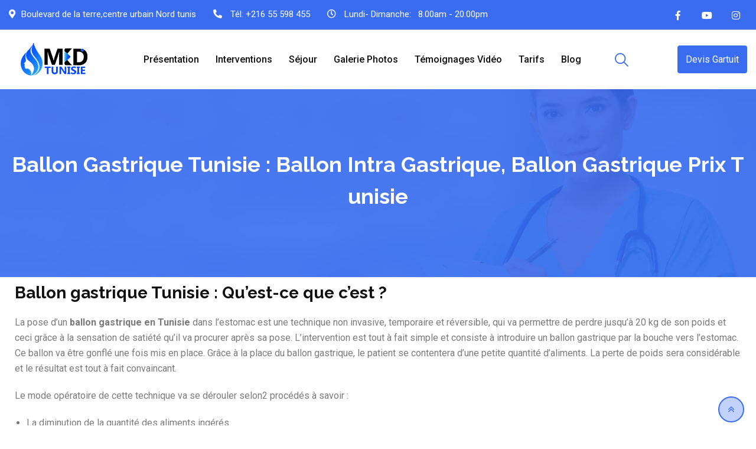

--- FILE ---
content_type: text/css
request_url: https://www.medtunisie.com/wp-content/themes/medilink/assets/css/elementor.css?ver=1.5.6
body_size: 29135
content:
/*-------------------------------------    
CSS INDEX
===================================
#. EL: Owl Nav
#. EL: Owl Dots
#. EL: Info Box
#. EL: Text With Title
#. EL: Title
#. EL: About Area
#. EL: Departments Area
#. EL: Team Area
#. EL: Counter
#. EL: Blog Area
#. EL: Post Slider
#. EL: Speaker Area
#. EL: Price Table 
#. EL: Gallrey Tab
#. EL: Gallrey 1
#. EL: Gallrey 2
#. EL: Gallrey 3
#. EL: Logo Slider
#. EL: Navigation Menu
#. EL: Contact
#. EL: Call To Action
#. EL: Icon List
#. EL: Testmonial Area
#. EL: Features Area
#. EL: Faq Page
#. EL: Pricing Page
#. EL: Appointment Page
#. EL: Schedule

---------------------------------------*/
/*-------------------------------------
#. EL: Owl Nav
---------------------------------------*/
.site-wrp .eicon-play::before {
  content: '\e8c3';
}
.item-btn.iconlight {
  padding: 12px 27px 12px 27px;
  color: #646464;
  -ms-flex-align: center;
      align-items: center;
  transition: all 0.3s ease-out;
  font-size: 14px;
  border: 1px solid;
  border-color: #396cf0;
  border-radius: 5px;
  font-weight: 700;
  display: inline-block;
}
.item-btn.iconlight i {
  position: relative;
  right: 0;
  color: #646464;
  margin-left: 7px;
  transition: all 0.3s ease-out;
}
.item-btn.iconlight:hover {
  background-color: #396cf0;
  color: #fff;
}
.item-btn.iconlight:hover i {
  color: #fff;
}
.elementor-button-icon i.fa {
  color: #396cf0;
}
.header-sticky-wrapper {
  transition: all 0.3s ease-out;
}
.d-content {
  padding-top: 60px;
}
.plus-patent {
  -webkit-clip-path: polygon(10% 38%, 36% 38%, 36% 0, 65% 0%, 65% 38%, 93% 39%, 93% 62%, 65% 62%, 65% 100%, 36% 100%, 36% 65%, 9% 64%);
  clip-path: polygon(-0.11% 29.71%, 36% 29.42%, 36% 0px, 66.27% 0.28%, 66.27% 29.13%, 100.06% 29.28%, 100.06% 69.72%, 66.26% 70.02%, 66.51% 99.71%, 35.49% 100%, 35.49% 70.15%, 0.42% 70.58%);
  background-color: #396cf0;
}
.site-wrp .full-box-padding-left .elementor-column-wrap {
  padding-left: 300px !important;
}
@media only screen and (max-width: 1500px) {
  .site-wrp .full-box-padding-left .elementor-column-wrap {
    padding-left: 140px !important;
  }
}
@media only screen and (max-width: 1400px) {
  .site-wrp .full-box-padding-left .elementor-column-wrap {
    padding-left: 63px !important;
  }
}
@media only screen and (max-width: 1300px) {
  .site-wrp .full-box-padding-left .elementor-column-wrap {
    padding-left: 23px !important;
  }
}
@media only screen and (max-width: 992px) {
  .site-wrp .full-box-padding-left .elementor-column-wrap {
    padding-left: 20px !important;
  }
}
.site-wrp .full-box-padding-right .elementor-column-wrap {
  padding-right: 300px !important;
}
@media only screen and (max-width: 1500px) {
  .site-wrp .full-box-padding-right .elementor-column-wrap {
    padding-right: 140px !important;
  }
}
@media only screen and (max-width: 1400px) {
  .site-wrp .full-box-padding-right .elementor-column-wrap {
    padding-right: 63px !important;
  }
}
@media only screen and (max-width: 1300px) {
  .site-wrp .full-box-padding-right .elementor-column-wrap {
    padding-right: 23px !important;
  }
}
@media only screen and (max-width: 992px) {
  .site-wrp .full-box-padding-right .elementor-column-wrap {
    padding-right: 20px !important;
  }
}
.site-wrp .nav-control-layout-top {
  position: relative;
}
.site-wrp .nav-control-layout-top .owl-nav {
  margin-top: 0;
}
.site-wrp .nav-control-layout-top .owl-nav > div {
  cursor: pointer;
  margin-left: 10px;
  display: -ms-inline-flexbox;
  display: inline-flex;
  -ms-flex-pack: center;
      justify-content: center;
  -ms-flex-align: center;
      align-items: center;
  height: 5rem;
  width: 5rem;
  background-color: #ffffff;
  border-radius: 50%;
  color: #396cf0;
  transition: all 0.3s ease-out;
}
.site-wrp .nav-control-layout-top .owl-nav > div i:before {
  margin-left: 0;
  font-weight: 900;
  font-size: 2.5rem;
}
.site-wrp .nav-control-layout-top .owl-nav .owl-prev:hover,
.site-wrp .nav-control-layout-top .owl-nav .owl-next:hover {
  background-color: #396cf0;
  color: #ffffff;
  box-shadow: 0px 4px 20px 0px rgba(42, 92, 220, 0.75);
}
.site-wrp .nav-control-layout-top .owl-nav .owl-prev:hover i,
.site-wrp .nav-control-layout-top .owl-nav .owl-next:hover i {
  color: #ffffff;
}
.site-wrp .nav-control-layout-top2 {
  position: relative;
}
.site-wrp .nav-control-layout-top2 .owl-nav {
  margin-top: 0;
}
.site-wrp .nav-control-layout-top2 .owl-nav > div {
  cursor: pointer;
  margin-left: 10px;
  display: -ms-inline-flexbox;
  display: inline-flex;
  -ms-flex-pack: center;
      justify-content: center;
  -ms-flex-align: center;
      align-items: center;
  height: 5rem;
  width: 5rem;
  background-color: #ffffff;
  border-radius: 50%;
  color: #396cf0;
  border: 1px solid #ffffff;
  transition: all 0.3s ease-out;
}
.site-wrp .nav-control-layout-top2 .owl-nav > div i:before {
  margin-left: 0;
  font-weight: 900;
  font-size: 2.5rem;
}
.site-wrp .nav-control-layout-top2 .owl-nav .owl-prev:hover,
.site-wrp .nav-control-layout-top2 .owl-nav .owl-next:hover {
  background-color: transparent;
  color: #ffffff;
  box-shadow: 0px 4px 20px 0px rgba(42, 92, 220, 0.75);
}
.site-wrp .nav-control-layout-top2 .owl-nav .owl-prev:hover i,
.site-wrp .nav-control-layout-top2 .owl-nav .owl-next:hover i {
  color: #ffffff;
}
@media only screen and (min-width: 576px) {
  .site-wrp .nav-control-layout-top .owl-nav {
    position: absolute;
    top: -100px;
    right: 10px;
    z-index: 5;
  }
}
@media only screen and (max-width: 575px) {
  .site-wrp .nav-control-layout-top .owl-nav i {
    line-height: 26px;
    font-size: 16px;
  }
  .site-wrp .nav-control-layout-top .owl-nav .owl-nav > div {
    position: absolute;
    top: 50%;
    transform: translateY(-50%);
    margin: 0 4px;
    height: 35px;
    width: 35px;
    transition: all 0.3s ease-out;
  }
  .site-wrp .nav-control-layout-top .owl-nav .owl-prev {
    left: 0px;
  }
  .site-wrp .nav-control-layout-top .owl-nav .owl-next {
    right: 0px;
  }
}
@media only screen and (min-width: 576px) {
  .site-wrp .nav-control-layout-top2 .owl-nav {
    position: absolute;
    top: -109px;
    right: 10px;
    z-index: 5;
  }
}
@media only screen and (max-width: 575px) {
  .site-wrp .nav-control-layout-top2 .owl-nav i {
    line-height: 26px;
    font-size: 16px;
  }
  .site-wrp .nav-control-layout-top2 .owl-nav .owl-nav > div {
    position: absolute;
    top: 50%;
    transform: translateY(-50%);
    margin: 0 4px;
    height: 35px;
    width: 35px;
    transition: all 0.3s ease-out;
  }
  .site-wrp .nav-control-layout-top2 .owl-nav .owl-prev {
    left: 0px;
  }
  .site-wrp .nav-control-layout-top2 .owl-nav .owl-next {
    right: 0px;
  }
}
.site-wrp .nav-control-middle .owl-nav {
  margin-top: 0;
}
.site-wrp .nav-control-middle .owl-nav > div {
  border: 1px solid #396cf0;
  background: #396cf0;
  opacity: 1;
  font-size: 1.8rem;
  margin: 0 4px;
  height: 4.6rem;
  width: 4.6rem;
  border-radius: 50%;
  position: absolute;
  transform: translateY(-50%);
  top: 50%;
  transition: all 0.3s ease-out;
}
.site-wrp .nav-control-middle .owl-prev {
  left: -100px;
}
.site-wrp .nav-control-middle .owl-prev i {
  color: #ffffff;
  display: block;
  line-height: 3.6rem;
  transition: all 0.3s ease-out;
}
.site-wrp .nav-control-middle .owl-prev:hover {
  background: transparent;
  transition: all 0.3s ease-out;
}
.site-wrp .nav-control-middle .owl-prev:hover i {
  color: #396cf0;
}
.site-wrp .nav-control-middle .owl-next {
  right: -100px;
}
.site-wrp .nav-control-middle .owl-next i {
  color: #ffffff;
  display: block;
  line-height: 3.6rem;
  transition: all 0.3s ease-out;
}
.site-wrp .nav-control-middle .owl-next:hover {
  background: transparent;
  transition: all 0.3s ease-out;
}
.site-wrp .nav-control-middle .owl-next:hover i {
  color: #396cf0;
}
.site-wrp .nav-control-middle:hover .owl-prev {
  left: -40px;
  background: #fff !important;
}
.site-wrp .nav-control-middle:hover .owl-prev i {
  color: #396cf0 !important;
}
.site-wrp .nav-control-middle:hover .owl-next {
  right: -40px;
  background: #fff !important;
}
.site-wrp .nav-control-middle:hover .owl-next i {
  color: #396cf0 !important;
}
.site-wrp .dot-control .owl-nav {
  line-height: 1;
  margin-top: 5px;
}
.site-wrp .dot-control .owl-nav .owl-dots .owl-dot span {
  margin: 0 10px 0 0;
  height: 15px;
  width: 15px;
  background: #ffffff;
  border: 1px solid #ffffff;
  transition: all 0.3s ease-out;
}
.site-wrp .dot-control .owl-nav .owl-dots .owl-dot:last-child span {
  margin: 0;
}
.site-wrp .dot-control .owl-nav .owl-dots .active span {
  border: 1px solid #396cf0;
  background: #396cf0;
}
.site-wrp .dot-control .owl-nav {
  margin-top: 0;
}
.site-wrp .nav-control-layout1.owl-theme .owl-nav {
  margin-top: 0;
}
.site-wrp .nav-control-layout1.owl-theme .owl-nav > div {
  color: #111111;
  border: 1px solid #396cf0;
  background: transparent;
  opacity: 0;
  visibility: hidden;
  font-size: 18px;
  height: 46px;
  width: 46px;
  text-align: center;
  border-radius: 50%;
  position: absolute;
  transform: translateY(-50%);
  top: 50%;
  display: -ms-flexbox;
  display: flex;
  -ms-flex-align: center;
  align-items: center;
  -ms-flex-pack: center;
  justify-content: center;
  transition: all 0.3s ease-out;
}
@media only screen and (max-width: 1199px) {
  .site-wrp .nav-control-layout1.owl-theme .owl-nav > div {
    height: 44px;
    width: 44px;
  }
}
@media only screen and (max-width: 991px) {
  .site-wrp .nav-control-layout1.owl-theme .owl-nav > div {
    height: 42px;
    width: 42px;
    font-size: 16px;
  }
}
@media only screen and (max-width: 767px) {
  .site-wrp .nav-control-layout1.owl-theme .owl-nav > div {
    height: 38px;
    width: 38px;
    font-size: 15px;
  }
}
@media only screen and (max-width: 575px) {
  .site-wrp .nav-control-layout1.owl-theme .owl-nav > div {
    height: 36px;
    width: 36px;
    font-size: 14px;
  }
}
.site-wrp .nav-control-layout1.owl-theme .owl-prev {
  left: -10px;
}
@media only screen and (max-width: 1199px) {
  .site-wrp .nav-control-layout1.owl-theme .owl-prev {
    left: -22px;
  }
}
@media only screen and (max-width: 991px) {
  .site-wrp .nav-control-layout1.owl-theme .owl-prev {
    left: -20px;
  }
}
@media only screen and (max-width: 767px) {
  .site-wrp .nav-control-layout1.owl-theme .owl-prev {
    left: -18px;
  }
}
@media only screen and (max-width: 575px) {
  .site-wrp .nav-control-layout1.owl-theme .owl-prev {
    left: 0;
  }
}
.site-wrp .nav-control-layout1.owl-theme .owl-prev:hover {
  background: #396cf0;
  color: #ffffff;
  transition: all 0.3s ease-out;
}
.site-wrp .nav-control-layout1.owl-theme .owl-next {
  right: -10px;
}
@media only screen and (max-width: 1199px) {
  .site-wrp .nav-control-layout1.owl-theme .owl-next {
    right: -22px;
  }
}
@media only screen and (max-width: 991px) {
  .site-wrp .nav-control-layout1.owl-theme .owl-next {
    right: -20px;
  }
}
@media only screen and (max-width: 767px) {
  .site-wrp .nav-control-layout1.owl-theme .owl-next {
    right: -18px;
  }
}
@media only screen and (max-width: 575px) {
  .site-wrp .nav-control-layout1.owl-theme .owl-next {
    right: 0;
  }
}
.site-wrp .nav-control-layout1.owl-theme .owl-next:hover {
  background: #396cf0;
  color: #ffffff;
  transition: all 0.3s ease-out;
}
.site-wrp .nav-control-layout1.owl-theme:hover .owl-prev {
  opacity: 1;
  visibility: visible;
}
.site-wrp .nav-control-layout1.owl-theme:hover .owl-next {
  opacity: 1;
  visibility: visible;
}
.site-wrp .nav-control-layout2.owl-theme {
  overflow: hidden;
}
.site-wrp .nav-control-layout2.owl-theme .owl-nav {
  margin-top: 0;
}
.site-wrp .nav-control-layout2.owl-theme .owl-nav > div {
  opacity: 0;
  visibility: hidden;
  font-size: 24px;
  color: #396cf0;
  display: -ms-flexbox;
  display: flex;
  -ms-flex-align: center;
  align-items: center;
  -ms-flex-pack: center;
      justify-content: center;
  height: 52px;
  width: 52px;
  border-radius: 50%;
  background: #ffffff;
  position: absolute;
  transform: translateY(-50%);
  top: 50%;
  margin: 0;
  padding: 0;
  transition: all 0.5s ease-out;
}
@media only screen and (max-width: 991px) {
  .site-wrp .nav-control-layout2.owl-theme .owl-nav > div {
    height: 48px;
    width: 48px;
    font-size: 22px;
  }
}
@media only screen and (max-width: 767px) {
  .site-wrp .nav-control-layout2.owl-theme .owl-nav > div {
    height: 42px;
    width: 42px;
    font-size: 20px;
  }
}
@media only screen and (max-width: 575px) {
  .site-wrp .nav-control-layout2.owl-theme .owl-nav > div {
    height: 38px;
    width: 38px;
    font-size: 18px;
  }
}
.site-wrp .nav-control-layout2.owl-theme .owl-prev:hover {
  background: #111 !important;
  transition: all 0.3s ease-out;
}
.site-wrp .nav-control-layout2.owl-theme .owl-prev:hover i {
  color: #ffffff;
}
.site-wrp .nav-control-layout2.owl-theme .owl-next:hover {
  background: #111 !important;
  transition: all 0.3s ease-out;
}
.site-wrp .nav-control-layout2.owl-theme .owl-next:hover i {
  color: #ffffff;
}
.site-wrp .nav-control-layout2.owl-theme:hover .owl-prev {
  opacity: 1;
  visibility: visible;
  left: 0;
}
.site-wrp .nav-control-layout2.owl-theme:hover .owl-next {
  opacity: 1;
  visibility: visible;
  right: 0;
}
.site-wrp .nav-control-layout3.owl-theme {
  overflow: hidden;
}
.site-wrp .nav-control-layout3.owl-theme .owl-nav {
  margin-top: 0;
}
.site-wrp .nav-control-layout3.owl-theme .owl-nav > div {
  font-size: 24px;
  color: #111;
  display: -ms-flexbox;
  display: flex;
  -ms-flex-align: center;
  align-items: center;
  -ms-flex-pack: center;
      justify-content: center;
  height: 52px;
  width: 52px;
  border-radius: 50%;
  background: #ffffff;
  position: absolute;
  transform: translateY(-50%);
  top: 50%;
  margin: 0;
  padding: 0;
  transition: all 0.5s ease-out;
}
@media only screen and (max-width: 991px) {
  .site-wrp .nav-control-layout3.owl-theme .owl-nav > div {
    height: 48px;
    width: 48px;
    font-size: 22px;
  }
}
@media only screen and (max-width: 767px) {
  .site-wrp .nav-control-layout3.owl-theme .owl-nav > div {
    height: 42px;
    width: 42px;
    font-size: 20px;
  }
}
@media only screen and (max-width: 575px) {
  .site-wrp .nav-control-layout3.owl-theme .owl-nav > div {
    height: 38px;
    width: 38px;
    font-size: 18px;
  }
}
.site-wrp .nav-control-layout3.owl-theme .owl-nav .owl-prev {
  left: 0;
}
.site-wrp .nav-control-layout3.owl-theme .owl-nav .owl-prev:hover {
  background: #396cf0;
  transition: all 0.3s ease-out;
}
.site-wrp .nav-control-layout3.owl-theme .owl-nav .owl-prev:hover i {
  color: #ffffff;
}
.site-wrp .nav-control-layout3.owl-theme .owl-nav .owl-next {
  right: 0;
}
.site-wrp .nav-control-layout3.owl-theme .owl-nav .owl-next:hover {
  background: #396cf0;
  transition: all 0.3s ease-out;
}
.site-wrp .nav-control-layout3.owl-theme .owl-nav .owl-next:hover i {
  color: #ffffff;
}
/*-------------------------------------
#. EL: Owl Dots
---------------------------------------*/
.dot-control-layout1.owl-theme .owl-dots {
  margin-top: 30px;
  display: -ms-flexbox;
  display: flex;
  -ms-flex-pack: center;
  justify-content: center;
}
.dot-control-layout1.owl-theme .owl-dots .owl-dot {
  margin: 0 1px;
}
.dot-control-layout1.owl-theme .owl-dots .owl-dot span {
  margin: 0 5px;
  height: 16px;
  width: 16px;
  display: block;
  border-radius: 50%;
  background: transparent;
  border: 2px solid #396cf0;
  transition: all 0.3s ease-out;
}
.dot-control-layout1.owl-theme .owl-dots .owl-dot span:hover {
  background-color: #3c70fa;
}
.dot-control-layout1.owl-theme .owl-dots .owl-dot.active span {
  background: #396cf0;
}
.dot-control-layout1.owl-theme .owl-nav {
  margin-top: 0;
}
@media all and (max-width: 480px) {
  .dot-control-layout1.owl-theme .owl-nav {
    margin-top: 30px;
  }
}
.dot-control-layout2.owl-theme .owl-dots {
  margin-top: 30px;
  display: -ms-flexbox;
  display: flex;
  -ms-flex-pack: center;
  justify-content: center;
}
.dot-control-layout2.owl-theme .owl-dots .owl-dot {
  margin: 0 1px;
}
.dot-control-layout2.owl-theme .owl-dots .owl-dot span {
  margin: 0 5px;
  height: 16px;
  width: 16px;
  display: block;
  border-radius: 50%;
  background: transparent;
  border: 2px solid #ffffff;
  transition: all 0.3s ease-out;
}
.dot-control-layout2.owl-theme .owl-dots .owl-dot.active span {
  background: #ffffff;
}
.dot-control-layout2.owl-theme .owl-nav {
  margin-top: 0;
}
@media all and (max-width: 480px) {
  .dot-control-layout2.owl-theme .owl-nav {
    margin-top: 30px;
  }
}
.dot-control-left .owl-dots {
  text-align: left;
}
.dot-control-right .owl-dots {
  text-align: right;
}
.rt-owl-dot .owl-theme .owl-dots {
  margin-top: 20px !important;
}
@media all and (max-width: 480px) {
  .rt-owl-dot .owl-theme .owl-dots {
    margin-top: 10px !important;
  }
}
.rt-owl-dot .owl-theme .owl-dots .owl-dot span {
  margin: 3px;
}
.rt-owl-dot .owl-theme .owl-dots .owl-dot.active span,
.rt-owl-dot .owl-theme .owl-dots .owl-dot:hover span {
  background-color: #396cf0;
}
/*-------------------------------------
#. EL: Info Box
---------------------------------------*/
.rt-el-info-box.clearfix.media.rtin-light.rtin-style2 .rtin-title {
  font-size: 20px;
  margin-bottom: 0;
}
.rt-el-info-box.clearfix.media.rtin-light.rtin-style2 .rtin-text {
  margin-bottom: 0;
}
.rt-el-info-box.rtin-style8 .rtin-title {
  font-size: 22px;
}
.rt-el-info-box.rtin-style8 .rtin-icon {
  position: relative;
  z-index: 9;
  margin-top: 30px;
}
.rt-el-info-box.rtin-style8 .rtin-icon:before {
  position: absolute;
  height: 56px;
  width: 56px;
  background-color: #f1f9ff;
  content: "";
  z-index: -1;
  top: -24px;
  left: 9px;
  border-radius: 50%;
  right: 0;
  margin: auto;
  transition: all 0.3s ease-out;
}
.rt-el-info-box.rtin-style8:hover .rtin-icon:before {
  top: -15px;
}
.service-wrap-layout1 .service-inner-layout1.position-loop {
  position: relative;
}
.service-wrap-layout1 .service-inner-layout1.position-loop .single-item {
  position: absolute;
  z-index: 99;
}
@media only screen and (max-width: 1024px) {
  .service-wrap-layout1 .service-inner-layout1.position-loop .single-item {
    position: static;
    margin-top: 30px;
  }
}
.service-wrap-layout1.rtin-dark .service-box-layout1 {
  background-color: #3c70fa;
}
.service-wrap-layout1.rtin-dark .service-box-layout1:hover {
  background-color: #3364e2;
}
.service-wrap-layout1.rtin-light .service-box-layout1 {
  background-color: #396cf0;
}
.service-wrap-layout1.rtin-light .service-box-layout1:hover {
  background-color: #3364e2;
}
.service-box-layout1.left {
  border-radius: 4px 0 0 4px;
}
.service-box-layout1.right {
  border-radius: 0 4px 4px 0;
}
.service-box-layout1.all {
  border-radius: 4px;
}
.service-box-layout1.no {
  border-radius: 0;
}
.box-shadow-position .elementor-container {
  position: relative;
  top: -100px;
  box-shadow: 0px 1px 20px 0px rgba(185, 185, 185, 0.75);
  z-index: 999;
}
.service-box-layout1 {
  text-align: center;
  padding: 62px 40px 35px;
  color: #ffffff;
  transition: all 0.3s ease-out;
}
@media only screen and (max-width: 1199px) {
  .service-box-layout1 {
    padding: 30px 30px 40px;
  }
}
.service-box-layout1 .item-icon {
  overflow: hidden;
  margin-bottom: 15px;
}
.service-box-layout1 .item-icon i {
  display: inline-block;
}
.service-box-layout1 .item-icon i:before {
  font-size: 50px;
  margin-left: 0;
}
.service-box-layout1 .item-icon img {
  max-width: 50px;
}
.service-box-layout1 .item-title {
  text-transform: capitalize;
  font-weight: 700;
  color: #ffffff;
}
.service-box-layout1 .item-title a {
  color: #ffffff;
  transition: all 0.3s ease-out;
}
.service-box-layout1 .item-title a:hover {
  color: #e3e3e3;
}
.service-box-layout1 p {
  color: #ffffff;
}
.service-box-layout1:hover .item-icon i {
  animation: toTopFromBottom 0.5s forwards;
}
.service-box-layout1:hover .item-icon img {
  animation: toTopFromBottom 0.5s forwards;
}
.service-box-layout2 {
  padding: 35px;
  background-color: #ffffff;
  text-align: center;
  position: relative;
  bottom: 0;
  transition: all 0.5s ease-out;
}
.service-box-layout2 .item-icon {
  margin-bottom: 10px;
}
.service-box-layout2 .item-icon i:before {
  font-size: 60px;
  color: #396cf0;
  margin-left: 0;
  opacity: 1;
  transition: all 0.3s ease-out;
}
.service-box-layout2 .item-title {
  text-transform: capitalize;
  font-weight: 500;
}
.service-box-layout2 .item-title a {
  color: #111111;
  transition: all 0.3s ease-out;
}
.service-box-layout2 .item-title a:hover {
  color: #396cf0;
}
.service-box-layout2 .item-btn {
  display: inline-block;
  cursor: pointer;
  font-size: 14px;
  padding: 8px 20px;
  border: 1px solid;
  border-color: #396cf0;
  color: #396cf0;
  background-color: transparent;
  text-transform: uppercase;
  font-weight: 500;
  border-radius: 4px;
  transition: all 0.5s ease-out;
}
.service-box-layout2 .item-btn:Hover {
  background-color: #396cf0;
  color: #ffffff;
}
.service-box-layout2:hover {
  box-shadow: 0px 5px 70px 0px rgba(220, 220, 220, 0.95);
  bottom: 7px;
}
.service-box-layout2:hover .item-icon i:before {
  color: #3364e2;
  opacity: 0.8;
}
.widget-ad-area {
  position: relative;
  border-radius: 4px;
  text-align: center;
}
.widget-ad-area .item-btn-wrap {
  position: absolute;
  bottom: 30px;
  left: 0;
  right: 0;
  width: 100%;
  text-align: center;
}
.widget-ad-area .ad-wrap img {
  width: 100%;
}
.widget-ad-area .item-btn {
  border-radius: 4px;
  padding: 16px 30px;
  color: #111111;
  background-color: #ffffff;
  transition: all 0.3s ease-out;
  font-weight: 500;
}
.widget-ad-area .item-btn i {
  color: #396cf0;
  margin-left: 15px;
  transition: all 0.3s ease-out;
}
.widget-ad-area .item-btn:hover {
  background-color: #396cf0;
  color: #ffffff;
}
.widget-ad-area .item-btn:hover i {
  color: #ffffff;
}
.rt-el-info-box.rtin-style2:hover {
  box-shadow: 0 10px 55px 5px rgba(137, 173, 255, 0.35);
}
.rt-el-info-box.rtin-style2:hover {
  background-color: #fff;
  transform: translate3d(0, -10px, 0);
}
.rt-el-info-box.rtin-style2 {
  position: relative;
  padding: 30px 15px 30px 30px;
  width: 100%;
  box-sizing: border-box;
  border-radius: 8px;
  transition: all 0.2s cubic-bezier(0.02, 0.54, 0.58, 1);
}
.rt-el-info-box .rtin-icon i {
  text-align: center;
  font-size: 28px;
  line-height: 70px;
  color: #fff;
  transition: all 0.5s ease-out;
}
.rt-el-info-box .rtin-content .rtin-title {
  color: #000000;
  margin-bottom: 10px;
}
.rt-el-info-box .rtin-content .rtin-title a {
  color: #000000;
  transition: all 0.5s ease-out;
}
.rt-el-info-box .rtin-content .rtin-title a:hover {
  color: #396cf0;
}
.rt-el-info-box .rtin-content .rtin-text {
  margin-bottom: 0;
}
.rt-el-info-box:hover .rtin-icon i {
  color: #396cf0;
  background-color: transparent;
}
.rt-el-info-box.rtin-style1.rtin-light .rtin-icon {
  margin-right: 10px;
}
.rt-el-info-box.rtin-style1.rtin-light .rtin-icon i {
  text-align: center;
  font-size: 6rem;
  line-height: 1.2;
  color: #3c70fa;
  background-color: transparent;
  border: none;
  border-radius: 50%;
  transition: all 0.5s ease-out;
}
.rt-el-info-box.rtin-style1.rtin-light .rtin-icon img {
  width: 67px;
  height: 67px;
  border-radius: 50%;
}
.rt-el-info-box.rtin-style1.rtin-light .rtin-content {
  margin-left: 15px;
}
.rt-el-info-box.rtin-style1.rtin-light .rtin-content .rtin-title {
  color: #3c70fa;
  margin-bottom: 10px;
  font-size: 24px;
  line-height: 1.4;
}
@media only screen and (max-width: 1199px) {
  .rt-el-info-box.rtin-style1.rtin-light .rtin-content .rtin-title {
    font-size: 22px;
  }
}
@media only screen and (max-width: 767px) {
  .rt-el-info-box.rtin-style1.rtin-light .rtin-content .rtin-title {
    font-size: 22px;
  }
}
@media only screen and (max-width: 479px) {
  .rt-el-info-box.rtin-style1.rtin-light .rtin-content .rtin-title {
    font-size: 20px;
  }
}
.rt-el-info-box.rtin-style1.rtin-light .rtin-content .rtin-title a {
  color: #3c70fa;
  transition: all 0.5s ease-out;
}
.rt-el-info-box.rtin-style1.rtin-light .rtin-content .rtin-title a:hover {
  color: #396cf0;
}
.rt-el-info-box.rtin-style1.rtin-light .rtin-content .rtin-text {
  margin-bottom: 0;
  color: #444444;
}
.rt-el-info-box.rtin-style1.rtin-light:hover .rtin-icon i {
  color: #396cf0;
  background-color: transparent;
}
.rt-el-info-box.rtin-style1.rtin-primary .rtin-icon i {
  text-align: center;
  font-size: 16px;
  line-height: 34px;
  height: 34px;
  width: 34px;
  color: #fff;
  background-color: transparent;
  border: 1px solid #fff;
  border-radius: 50%;
  transition: all 0.5s ease-out;
}
.rt-el-info-box.rtin-style1.rtin-primary .rtin-icon img {
  width: 67px;
  height: 67px;
  border-radius: 50%;
}
.rt-el-info-box.rtin-style1.rtin-primary .rtin-content {
  margin-left: 0;
  color: #fff;
}
.rt-el-info-box.rtin-style1.rtin-primary .rtin-content .rtin-title {
  color: #fff;
  margin-bottom: 10px;
  font-size: 20px;
  line-height: 1.4;
}
.rt-el-info-box.rtin-style1.rtin-primary .rtin-content .rtin-title a {
  color: #fff;
  transition: all 0.5s ease-out;
}
.rt-el-info-box.rtin-style1.rtin-primary .rtin-content .rtin-title a:hover {
  color: #fff;
}
.rt-el-info-box.rtin-style1.rtin-primary .rtin-content .rtin-text {
  margin-bottom: 0;
}
.rt-el-info-box.rtin-style1.rtin-primary:hover .rtin-icon i {
  color: #fff;
  background-color: transparent;
}
.rt-el-info-box.rtin-style1.rtin-primary .rtin-icon {
  margin-right: 30px;
}
@media all and (max-width: 1200px) {
  .rt-el-info-box.rtin-style1.rtin-primary .rtin-icon {
    margin-right: 20px;
  }
}
.rt-el-info-box.rtin-style1.rtin-dark .rtin-title {
  color: #fff;
  font-size: 26px;
  font-weight: 700;
  margin-bottom: 12px;
}
.rt-el-info-box.rtin-style1.rtin-dark .rtin-title a {
  color: #3c70fa;
}
.rt-el-info-box.rtin-style1.rtin-dark .rtin-title a:hover {
  color: #fff;
}
.rt-el-info-box.rtin-style1.rtin-dark p.rtin-text {
  color: #fff;
}
.rt-el-info-box.rtin-style1.rtin-dark .rtin-content {
  margin-left: 0;
}
.rt-el-info-box.rtin-style1.rtin-dark .rtin-icon i {
  text-align: center;
  font-size: 6rem;
  line-height: 1.2;
  color: #fff;
  background-color: transparent;
  border: none;
  border-radius: 50%;
  transition: all 0.5s ease-out;
}
.rt-el-info-box.rtin-style1 .rtin-icon {
  float: left;
  margin-bottom: 25px;
  margin-right: 30px;
}
@media all and (max-width: 1200px) {
  .rt-el-info-box.rtin-style1 .rtin-icon {
    margin-right: 20px;
  }
}
.rt-el-info-box.rtin-style2 {
  transition: all 0.5s ease-out;
}
.rt-el-info-box.rtin-style2 h3.rtin-title {
  font-weight: 700;
  font-size: 20px;
}
.rt-el-info-box.rtin-style2 .rtin-icon {
  margin-bottom: 25px;
}
.rt-el-info-box.rtin-style2 .rtin-icon i {
  font-size: 58px;
  line-height: 1.2;
}
.rt-el-info-box.rtin-style2 .rtin-icon i.primaryColor {
  color: #396cf0;
}
.rt-el-info-box.rtin-style2 .rtin-icon i.secondaryColor {
  color: #3c70fa;
}
.rt-el-info-box.rtin-style2 .rtin-icon i.colorGreen {
  color: #396cf0;
}
.rt-el-info-box.rtin-style3 {
  background-color: #fff;
  border-bottom: 1px solid #dde2e5;
  border-radius: 4px;
  transition: all 0.5s ease-out;
}
@media all and (max-width: 767px) {
  .rt-el-info-box.rtin-style3 {
    max-width: 490px;
    margin: 0 auto;
  }
}
.rt-el-info-box.rtin-style3:hover {
  box-shadow: 0 0 20px 0 rgba(202, 202, 202, 0.75);
}
.rt-el-info-box.rtin-style3 .rtin-icon {
  position: relative;
  overflow: hidden;
}
.rt-el-info-box.rtin-style3 .rtin-icon .rtin-button {
  position: absolute;
  width: 100%;
  height: 100%;
  background-color: rgba(57, 108, 240, 0.9);
  visibility: hidden;
  opacity: 0;
  transition: all 0.4s ease-out;
  text-align: center;
  margin-top: 0;
}
.rt-el-info-box.rtin-style3 .rtin-icon .rtin-button a {
  font-size: 15px;
  position: relative;
  top: 30%;
  transform: translateY(-50%);
  padding: 12px 22px;
}
.rt-el-info-box.rtin-style3 .rtin-icon .rtin-button a:hover i {
  color: #fff;
}
.rt-el-info-box.rtin-style3 .rtin-icon .rtin-button a i {
  border: none;
  width: inherit;
  height: inherit;
  font-size: 18px;
}
.rt-el-info-box.rtin-style3 .rtin-icon img {
  border-radius: inherit;
  width: inherit;
  height: auto;
  transition: all 2s ease-out;
  width: 100%;
}
.rt-el-info-box.rtin-style3 .rtin-content {
  padding: 25px 20px 30px;
  text-align: center;
}
.rt-el-info-box.rtin-style3:hover .rtin-button {
  visibility: visible;
  opacity: 1;
  transition: all 0.4s ease-out;
}
.rt-el-info-box.rtin-style11 h3.rtin-title {
  font-size: 22px;
}
.rt-el-info-box.rtin-style11 .rtin-icon {
  background: #396cf0;
  width: 80px;
  height: 80px;
  border-radius: 50%;
  position: relative;
  text-align: center;
  overflow: hidden;
}
.rt-el-info-box.rtin-style11 .rtin-icon i {
  text-align: center;
  font-size: 36px;
  line-height: 2.2;
  color: #fff;
  transition: all 0.5s ease-out;
}
.rt-el-info-box.rtin-style11 .rtin-content .rtin-title {
  color: #fff;
}
.rt-el-info-box.rtin-style11 .rtin-content .rtin-title a {
  color: #fff;
}
.rt-el-info-box.rtin-style11 .rtin-content .rtin-text {
  margin-bottom: 0;
  color: #a9b5bf;
}
.rt-el-info-box.rtin-style11:hover .rtin-icon i {
  color: #fff;
  animation: toTopFromBottom 0.5s forwards;
}
.rt-el-info-box.rtin-style11:hover .rtin-icon img {
  color: #fff;
  animation: toTopFromBottom 0.5s forwards;
}
.rt-el-info-box.rtin-style4 {
  text-align: center;
  position: relative;
}
.rt-el-info-box.rtin-style4 .rt-number {
  position: absolute;
  font-size: 72px;
  text-align: right;
  color: #e5e5e5;
  font-weight: 300;
  transition: all 0.4s ease-out;
  width: 100%;
  top: 20px;
}
.rt-el-info-box.rtin-style4 .rtin-icon {
  transition: all 0.3s ease-out;
  overflow: hidden;
  border-radius: 50%;
  background-color: #fff;
  padding: 15px;
  position: relative;
  z-index: 9;
}
.rt-el-info-box.rtin-style4 .rtin-icon img {
  border-radius: 50%;
  transform: scale(1);
  transition: all 0.3s ease-out;
  width: 100%;
}
.rt-el-info-box.rtin-style4 .rtin-title {
  font-size: 22px;
  font-weight: 700;
}
.rt-el-info-box.rtin-style4 .rtin-content {
  padding: 25px 0;
}
.rt-el-info-box.rtin-style4:hover .rt-number {
  color: #396cf0;
  top: 0px;
}
.rt-el-info-box.rtin-style4:hover .rtin-icon {
  background-color: #396cf0;
}
.rt-el-info-box.rtin-style4:hover .rtin-icon img {
  transform: scale(1.1);
}
/*-------------------------------------
#. EL: Text With Title
---------------------------------------*/
.about-box-layout1 .item-content {
  margin-bottom: 10rem;
}
@media only screen and (max-width: 767px) {
  .about-box-layout1 .item-content {
    text-align: center;
  }
}
@media only screen and (max-width: 1199px) {
  .about-box-layout1 .item-content {
    margin-top: 0;
    margin-bottom: 5rem;
  }
}
.about-box-layout1 .item-content .item-title {
  text-transform: capitalize;
  color: #111111;
  font-weight: 700;
  font-size: 36px;
  line-height: 1.3;
}
@media only screen and (max-width: 767px) {
  .about-box-layout1 .item-content .item-title {
    font-size: 30px;
  }
}
.about-box-layout1 .item-content .sub-title {
  color: #111111;
  font-weight: 500;
  font-size: 20px;
  margin-bottom: 20px;
}
.about-box-layout1 .item-content p {
  margin-bottom: 24px;
}
.rt-el-twt-2 .item-content {
  margin-bottom: 10rem;
}
@media only screen and (max-width: 767px) {
  .rt-el-twt-2 .item-content {
    text-align: center;
  }
}
@media only screen and (max-width: 1199px) {
  .rt-el-twt-2 .item-content {
    margin-top: 0;
    margin-bottom: 5rem;
  }
}
.rt-el-twt-2 .item-content .item-title {
  text-transform: capitalize;
  color: #396cf0;
  font-weight: 700;
  font-size: 36px;
  line-height: 1.3;
}
@media only screen and (max-width: 767px) {
  .rt-el-twt-2 .item-content .item-title {
    font-size: 30px;
  }
}
.rt-el-twt-2 .item-content .sub-title {
  color: #111111;
  font-weight: 500;
  font-size: 20px;
  margin-bottom: 20px;
}
.rt-el-twt-2 .item-content p {
  margin-bottom: 24px;
}
@media only screen and (max-width: 767px) {
  .rt-el-twt-3 .item-content {
    text-align: center;
  }
}
@media only screen and (max-width: 1199px) {
  .rt-el-twt-3 .item-content {
    margin-top: 0;
    margin-bottom: 5rem;
  }
}
.rt-el-twt-3 .item-content .item-title {
  text-transform: capitalize;
  color: #396cf0;
  font-size: 32px;
  line-height: 1.3;
}
@media only screen and (max-width: 767px) {
  .rt-el-twt-3 .item-content .item-title {
    font-size: 30px;
  }
}
.rt-el-twt-3 .item-content .sub-title {
  color: #111111;
  font-size: 24px;
  margin-bottom: 20px;
  font-weight: 700;
}
.rt-el-twt-3 .item-content .rtin-button {
  display: inline-block;
}
.rt-el-twt-3 .item-content .rtin-button .item-btn {
  background-color: #396cf0;
  color: #fff;
  padding: 18px 28px;
}
.rt-el-twt-3 .item-content .rtin-button .item-btn:hover {
  background-color: transparent;
  color: #396cf0;
}
.rt-el-twt-3 .item-content .rtin-button .item-btn i {
  margin-left: 10px;
}
.rt-el-twt-3 .item-content p {
  margin-bottom: 24px;
}
@media only screen and (max-width: 767px) {
  .rt-el-twt-4 .item-content {
    text-align: center;
  }
}
@media only screen and (max-width: 1199px) {
  .rt-el-twt-4 .item-content {
    margin-top: 0;
    margin-bottom: 5rem;
  }
}
.rt-el-twt-4 .item-content .item-title {
  text-transform: capitalize;
  color: #fff;
  font-size: 32px;
  line-height: 1.3;
}
@media only screen and (max-width: 767px) {
  .rt-el-twt-4 .item-content .item-title {
    font-size: 30px;
  }
}
.rt-el-twt-4 .item-content .sub-title {
  color: #fff;
  font-size: 24px;
  margin-bottom: 20px;
  font-weight: 700;
}
.rt-el-twt-4 .item-content .rtin-button {
  display: inline-block;
}
.rt-el-twt-4 .item-content .rtin-button .item-btn {
  background-color: #fff;
  color: #fff;
  padding: 18px 28px;
  color: #396cf0;
  border: 2px solid #fff;
}
.rt-el-twt-4 .item-content .rtin-button .item-btn:hover {
  background-color: transparent;
  color: #fff;
}
.rt-el-twt-4 .item-content .rtin-button .item-btn i {
  margin-left: 10px;
}
.rt-el-twt-4 .item-content p {
  margin-bottom: 24px;
  color: #fff;
}
.about-box-layout2 {
  position: relative;
}
.about-box-layout2 .item-img {
  position: absolute;
  left: 0;
  bottom: 0;
  right: 0;
  text-align: center;
}
@media only screen and (max-width: 991px) {
  .about-box-layout2 .item-img {
    position: inherit;
  }
}
.about-box-layout2 ul {
	padding-left: 0;
}
.about-box-layout2 ul li {
  list-style: none;
  margin-bottom: 5px;
  font-size: 20px;
  font-weight: 500;
}
.about-box-layout2 ul li:last-child {
  margin-bottom: 0;
}
.about-box-layout2 ul li a {
  border-radius: 4px;
  background: linear-gradient(to right, #396cf0, #285ada);
  padding: 30px 30px 30px 75px;
  display: block;
  color: #ffffff;
  position: relative;
  z-index: 2;
  transition: all 0.5s ease-out;
}
@media only screen and (max-width: 767px) {
  .about-box-layout2 ul li a {
    padding: 20px 30px 20px 75px;
  }
}
.about-box-layout2 ul li a i {
  font-size: 30px;
  position: absolute;
  top: 50%;
  transform: translateY(-50%);
  left: 30px;
}
.about-box-layout2 ul li a:after {
  content: "";
  position: absolute;
  height: 100%;
  width: 0%;
  top: 0;
  right: 0;
  background-color: #396cf0;
  z-index: -1;
  transition: all 0.5s ease-out;
  border-radius: 4px;
}
.about-box-layout2 ul li a:before {
  content: "\f054";
  font-family: "Font Awesome 5 Free";
  font-weight: 700;
  position: absolute;
  top: 50%;
  transform: translateY(-50%);
  right: 30px;
  z-index: 1;
  color: #ffffff;
}
.about-box-layout2 ul li a:hover:after {
  width: 100%;
  left: 0;
}
/*-------------------------------------
#. EL: Title
---------------------------------------*/
.section-heading p {
  width: 80%;
}
@media only screen and (max-width: 991px) {
  .section-heading p {
    width: 100%;
  }
}
.section-heading.text-center h1,
.section-heading.text-center h2,
.section-heading.text-center h3,
.section-heading.text-center h4,
.section-heading.text-center p {
  float: none;
  margin-left: auto;
  margin-right: auto;
}
.section-heading.text-left p,
.section-heading.text-right p {
  margin-left: 0;
  margin-right: 0;
  width: 100%;
}
.section-heading.heading-dark h1,
.section-heading.heading-dark h2,
.section-heading.heading-dark h3,
.section-heading.heading-dark h4 {
  color: #111111;
}
.section-heading.heading-light h1,
.section-heading.heading-light h2,
.section-heading.heading-light h3,
.section-heading.heading-light h4 {
  color: #ffffff;
}
.section-heading.heading-light p {
  color: #ffffff;
}
.heading-layout1 {
  margin-bottom: 70px;
  text-align: center;
  position: relative;
}
.heading-layout1:after {
  position: absolute;
  content: "";
  height: 4px;
  width: 45px;
  background-color: #396cf0;
  left: 0;
  bottom: -24px;
  right: 0;
  margin: 0 auto;
  border-radius: 4px;
}
.heading-layout1 h2,
.heading-layout1 h3 {
  text-transform: capitalize;
  font-size: 32px;
  margin-bottom: 15px;
}
@media only screen and (max-width: 767px) {
  .heading-layout1 h2,
  .heading-layout1 h3 {
    font-size: 30px;
    margin-bottom: 12px;
  }
}
.heading-layout1 p {
  color: #646464;
  text-transform: capitalize;
}
.heading-layout1.theme2.style1 {
  margin-bottom: 80px;
  text-align: center;
  position: relative;
}
.heading-layout1.theme2.style1:after {
  position: absolute;
  content: "";
  height: 4px;
  width: 45px;
  background-color: #396cf0;
  left: 0;
  bottom: -24px;
  right: 0;
  margin: 0 auto;
  border-radius: 4px;
}
.heading-layout1.theme2.style1 h2,
.heading-layout1.theme2.style1 h3 {
  text-transform: capitalize;
  font-size: 32px;
  margin-bottom: 15px;
}
@media only screen and (max-width: 767px) {
  .heading-layout1.theme2.style1 h2,
  .heading-layout1.theme2.style1 h3 {
    font-size: 30px;
    margin-bottom: 12px;
  }
}
.heading-layout1.theme2.style1 p {
  font-size: 16px;
  font-weight: 500;
  color: #646464;
  margin-bottom: 10px;
  text-transform: capitalize;
}
.heading-layout1.theme3.style1 {
  margin-bottom: 35px;
  text-align: center;
  position: relative;
}
.heading-layout1.theme3.style1:after {
  position: absolute;
  content: "";
  height: 4px;
  width: 45px;
  background-color: #396cf0;
  left: 0;
  bottom: -24px;
  right: 0;
  margin: 0 auto;
  border-radius: 4px;
}
.heading-layout1.theme3.style1 h2,
.heading-layout1.theme3.style1 h3 {
  text-transform: capitalize;
  font-size: 32px;
  margin-bottom: 15px;
}
@media only screen and (max-width: 767px) {
  .heading-layout1.theme3.style1 h2,
  .heading-layout1.theme3.style1 h3 {
    font-size: 30px;
    margin-bottom: 12px;
  }
}
.heading-layout1.theme3.style1 p {
  font-size: 16px;
  font-weight: 500;
  color: #646464;
  margin-bottom: 10px;
  text-transform: capitalize;
}
.heading-layout1.theme4.style1 {
  margin-bottom: 35px;
  text-align: center;
  position: relative;
}
.heading-layout1.theme4.style1:after {
  position: absolute;
  content: "";
  height: 4px;
  width: 45px;
  background-color: #396cf0;
  left: 0;
  bottom: -24px;
  right: 0;
  margin: 0 auto;
  border-radius: 4px;
}
.heading-layout1.theme4.style1 h2,
.heading-layout1.theme4.style1 h3 {
  text-transform: capitalize;
  font-size: 32px;
  margin-bottom: 15px;
  color: #fff;
}
@media only screen and (max-width: 767px) {
  .heading-layout1.theme4.style1 h2,
  .heading-layout1.theme4.style1 h3 {
    font-size: 30px;
    margin-bottom: 12px;
  }
}
.heading-layout1.theme4.style1 p {
  font-size: 16px;
  font-weight: 700;
  color: #396cf0;
  margin-bottom: 10px;
  text-transform: capitalize;
}
.heading-layout1.theme5.style1 {
  margin-bottom: 70px;
  text-align: center;
  position: relative;
}
.heading-layout1.theme5.style1:after {
  position: absolute;
  content: "";
  height: 4px;
  width: 45px;
  background-color: #fff;
  left: 0;
  bottom: -24px;
  right: 0;
  margin: 0 auto;
  border-radius: 4px;
}
.heading-layout1.theme5.style1 h2,
.heading-layout1.theme5.style1 h3 {
  text-transform: capitalize;
  font-size: 32px;
  margin-bottom: 15px;
  color: #fff;
}
@media only screen and (max-width: 767px) {
  .heading-layout1.theme5.style1 h2,
  .heading-layout1.theme5.style1 h3 {
    font-size: 30px;
    margin-bottom: 12px;
  }
}
.heading-layout1.theme5.style1 p {
  font-size: 16px;
  font-weight: 700;
  color: #fff;
  margin-bottom: 10px;
  text-transform: capitalize;
}
.heading-layout6.theme1 {
  margin-bottom: 70px;
  text-align: center;
  position: relative;
}
.heading-layout6.theme1 h2,
.heading-layout6.theme1 h3 {
  text-transform: capitalize;
  font-size: 32px;
  margin-bottom: 15px;
}
@media only screen and (max-width: 767px) {
  .heading-layout6.theme1 h2,
  .heading-layout6.theme1 h3 {
    font-size: 30px;
    margin-bottom: 12px;
  }
}
.heading-layout6.theme1 p {
  color: #fff;
}
.heading-layout6.theme2 {
  margin-bottom: 70px;
  text-align: center;
  position: relative;
}
.heading-layout6.theme2:after {
  position: absolute;
  content: "";
  height: 4px;
  width: 45px;
  background: linear-gradient(to right, #3c70fa, #7c4dff);
  left: 0;
  bottom: -24px;
  right: 0;
  margin: 0 auto;
  border-radius: 4px;
}
.heading-layout6.theme2 h2,
.heading-layout6.theme2 h3 {
  text-transform: capitalize;
  font-size: 32px;
  margin-bottom: 15px;
}
@media only screen and (max-width: 767px) {
  .heading-layout6.theme2 h2,
  .heading-layout6.theme2 h3 {
    font-size: 30px;
    margin-bottom: 12px;
  }
}
.heading-layout6.theme2 p {
  color: #646464;
  margin-bottom: 10px;
  font-weight: 500;
}
.heading-layout6.theme3 {
  margin-bottom: 40px;
  text-align: center;
  position: relative;
}
.heading-layout6.theme3:after {
  display: none;
}
.heading-layout6.theme3 .rtin-title {
  text-transform: capitalize;
  font-size: 32px;
  margin-bottom: 15px;
  line-height: 1.2;
}
@media only screen and (max-width: 767px) {
  .heading-layout6.theme3 .rtin-title {
    font-size: 30px;
    margin-bottom: 12px;
  }
}
.heading-layout6.theme3 p {
  color: #646464;
  margin-bottom: 10px;
  font-weight: 500;
}
@media only screen and (max-width: 767px) {
  .text-left.heading-layout1 {
    text-align: center !important;
  }
}
.text-left.heading-layout1:after {
  right: inherit;
  margin: 0;
}
@media only screen and (max-width: 767px) {
  .text-left.heading-layout1:after {
    left: 0;
    right: 0;
    margin: auto;
  }
}
.heading-layout2 {
  margin-bottom: 70px;
}
.heading-layout2 h2 {
  font-size: 4rem;
  font-weight: 700;
  text-transform: capitalize;
}
@media only screen and (max-width: 767px) {
  .heading-layout2 h2 {
    font-size: 30px;
  }
}
.heading-layout2 p {
  width: 60%;
}
@media only screen and (max-width: 767px) {
  .heading-layout2 p {
    width: 100%;
  }
}
.heading-layout3 {
  margin-bottom: 50px;
  text-align: center;
}
.heading-layout3 h2,
.heading-layout3 h3 {
  font-weight: 700;
  text-transform: capitalize;
}
.heading-layout4 {
  margin-bottom: 22px;
}
.heading-layout4 h2.rtin-title {
  font-weight: 700;
  font-size: 32px;
}
.heading-layout4 span.rtin-beforetitle {
  color: #396cf0;
  font-size: 16px;
  margin-bottom: 12px;
  display: block;
  font-weight: 400;
}
.heading-layout4.dark {
  margin-bottom: 22px;
}
.heading-layout4.dark h2.rtin-title {
  font-weight: 700;
  font-size: 32px;
  color: #ffffff;
  line-height: 1.3;
}
.heading-layout4.dark span.rtin-beforetitle {
  color: #a9b5bf;
  font-size: 16px;
  margin-bottom: 12px;
  display: block;
  font-weight: 700;
}
.heading-layout4.dark p.rtin-subtitle {
  color: #ffffff;
}
.heading-layout5 {
  margin-bottom: 60px;
  text-align: left;
  position: relative;
}
.heading-layout5:after {
  position: absolute;
  content: "";
  height: 4px;
  width: 45px;
  background-color: #396cf0;
  left: 0;
  bottom: -20px;
  border-radius: 4px;
}
.heading-layout5 h2,
.heading-layout5 h3 {
  color: #fff;
  text-transform: capitalize;
  margin-bottom: 15px;
  font-size: 32px;
}
@media only screen and (max-width: 767px) {
  .heading-layout5 h2,
  .heading-layout5 h3 {
    font-size: 30px;
  }
}
.rt-el-paragraph-title .rtin-title span {
  color: #396cf0;
  font-weight: 700;
}
.rt-el-paragraph-title .sub-title {
  color: #111111;
  font-weight: 500;
  font-size: 20px;
  margin-bottom: 20px;
}
.rt-el-paragraph-title h2.rtin-title {
  font-size: 32px;
  line-height: 1.3;
}
@media only screen and (max-width: 767px) {
  .rt-el-paragraph-title h2.rtin-title {
    font-size: 28px;
  }
}
.rt-el-paragraph-title h1.rtin-title {
  font-size: 38px;
  line-height: 1.3;
}
@media only screen and (max-width: 767px) {
  .rt-el-paragraph-title h1.rtin-title {
    font-size: 30px;
  }
}
/*-------------------------------------
#. EL: About Area
---------------------------------------*/
.about-box-layout14 .item-video,
.about-box-layout17 .item-video {
  position: relative;
}
.about-box-layout14 .item-video img,
.about-box-layout17 .item-video img {
  border-radius: 4px;
  margin-top: 10px;
}
.about-box-layout14 .item-video .video-icon,
.about-box-layout17 .item-video .video-icon {
  position: absolute;
  left: 45%;
  transform: translate(-50%, -50%);
  line-height: 1.48;
}
@keyframes shadow-pulse {
  0% {
    box-shadow: 0 0 0 0px rgba(57, 108, 240, 0.8);
  }
  100% {
    box-shadow: 0 0 0 35px rgba(57, 108, 240, 0);
  }
}
@keyframes shadow-pulse-big {
  0% {
    box-shadow: 0 0 0 0px rgba(57, 108, 240, 0.7);
  }
  100% {
    box-shadow: 0 0 0 70px rgba(57, 108, 240, 0);
  }
}
.about-box-layout14 .item-video .video-icon .popup-video,
.about-box-layout17 .item-video .video-icon .popup-video {
  width: 90px;
  height: 90px;
  color: #fff;
  text-align: center;
  background: #396cf0;
  border-radius: 50%;
  animation: shadow-pulse 1s infinite;
}
.about-box-layout14 .item-video .video-icon .popup-video i,
.about-box-layout17 .item-video .video-icon .popup-video i {
  font-size: 37px;
  line-height: 2.4;
  margin-left: 5px;
}
.about-box-layout17 .item-video {
  position: relative;
  overflow: hidden;
  border-radius: 5px;
}
.about-box-layout17 .item-video .item-btn {
  position: absolute;
  top: 50%;
  transform: translateY(-50%);
  left: 0;
  right: 0;
  margin: 0 auto;
  text-align: center;
  z-index: 2;
}
.about-box-layout17 .item-video img.size-medilink-size3 {
  width: 100%;
}
.about-box-layout17 .item-video .video-icon {
  position: absolute;
  top: 50%;
  transform: translateY(-50%);
  left: 0;
  right: 0;
  line-height: 1.48;
}
@keyframes shadow-pulse {
  0% {
    box-shadow: 0 0 0 0px rgba(255, 255, 255, 0.8);
  }
  100% {
    box-shadow: 0 0 0 35px rgba(255, 255, 255, 0);
  }
}
@keyframes shadow-pulse-big {
  0% {
    box-shadow: 0 0 0 0px rgba(255, 255, 255, 0.7);
  }
  100% {
    box-shadow: 0 0 0 70px rgba(255, 255, 255, 0);
  }
}
.about-box-layout17 .item-video .video-icon .popup-video {
  width: 90px;
  height: 90px;
  color: #396cf0;
  text-align: center;
  background: #fff;
  border-radius: 50%;
  animation: shadow-pulse 1s infinite;
}
.about-box-layout17 .item-video .video-icon .play-btn i:before {
  color: #396cf0;
}
.video-area-layout.rtin-layout1 .video-area {
  position: relative;
  z-index: 99;
}
.video-area-layout.rtin-layout1 h3 {
  color: #111;
  text-align: center;
  margin-top: 20px;
}
.video-area-layout.rtin-layout1 h3 a {
  color: #111;
}
.video-area-layout.rtin-layout1 h3 a:hover {
  color: #396cf0;
}
.video-area-layout.rtin-layout2 .video-area {
  position: relative;
  z-index: 99;
}
.video-area-layout.rtin-layout2 h3 {
  color: #111;
  text-align: center;
  margin-bottom: 20px;
}
.video-area-layout.rtin-layout2 h3 a {
  color: #111;
}
.video-area-layout.rtin-layout2 h3 a:hover {
  color: #396cf0;
}
.video-area-layout.rtin-layout3 .video-area {
  position: relative;
  z-index: 9;
}
.video-area-layout.rtin-layout3 .video-area .play-btn {
  top: 58%;
}
.video-area-layout.rtin-layout3 h3 {
  position: absolute;
  top: 40%;
  transform: translateY(-50%);
  left: 0;
  right: 0;
  text-align: center;
  display: block;
  margin: 0 auto;
  z-index: 9;
  transition: all 0.5s ease-out;
  color: #fff;
}
.video-area-layout.rtin-layout4 .video-area {
  position: relative;
  z-index: 9;
}
.video-area-layout.rtin-layout4 .video-area .play-btn {
  top: 40%;
}
.video-area-layout.rtin-layout4 h3 {
  position: absolute;
  top: 58%;
  transform: translateY(-50%);
  left: 0;
  right: 0;
  text-align: center;
  display: block;
  margin: 0 auto;
  z-index: 9;
  transition: all 0.5s ease-out;
  color: #fff;
}
/*-------------------------------------
#. EL: Departments Area
---------------------------------------*/
.single-medilink_departments ul,
.single-medilink_doctor ul {
  padding-left: 0;
}
.single-medilink_departments ul li,
.single-medilink_doctor ul li {
  list-style: none;
}
.departments-wrap-layout2 {
  position: relative;
}
.departments-wrap-layout2 .left-img {
  position: absolute;
  left: -10px;
  top: 50%;
  transform: translateY(-50%);
}
.departments-box-layout3 .slick-slide img {
  margin: auto;
}
.departments-box-layout3 .nav-item img {
  border-radius: 50%;
}
.departments-box-layout3 .nav-item img.icon-image {
  border-radius: inherit;
  width: 60px;
  margin-bottom: 10px;
}
.departments-box-layout3 .nav-item img.icon-image.hover {
  display: none;
  width: 60px;
}
.departments-box-layout3 .nav-item.slick-current img.icon-image.hover {
  display: block;
}
.departments-box-layout3 .nav-item.slick-current img.icon-image {
  display: none;
}
.departments-box-layout3 .slick-navigation {
  background-color: transparent;
  color: #396cf0;
  border: 1px solid #396cf0;
  text-align: center;
  opacity: 1;
  font-size: 20px;
  height: 45px;
  width: 45px;
  line-height: 43px;
  border-radius: 50%;
  transition: all 0.3s ease-out;
  opacity: 0;
  visibility: hidden;
}
.departments-box-layout3 .slick-navigation:hover {
  background-color: #396cf0;
  color: #ffffff;
}
@media only screen and (max-width: 479px) {
  .departments-box-layout3 .slick-navigation {
    background-color: #ffffff;
    border: 1px solid #ffffff;
  }
}
.departments-box-layout3 .slick-prev {
  position: absolute;
  left: 15px;
  top: 75px;
  z-index: 7;
}
@media only screen and (max-width: 479px) {
  .departments-box-layout3 .slick-prev {
    left: 2px;
  }
}
.departments-box-layout3 .slick-prev:before {
  display: none;
}
.departments-box-layout3 .slick-next {
  position: absolute;
  right: 15px;
  top: 75px;
  z-index: 7;
}
@media only screen and (max-width: 479px) {
  .departments-box-layout3 .slick-next {
    right: 2px;
  }
}
.departments-box-layout3 .slick-next:before {
  display: none;
}
.departments-box-layout3 .slick-slider {
  position: initial;
}
.departments-box-layout3:hover .slick-navigation {
  opacity: 1;
  visibility: visible;
}
.departments-box-layout4 .slick-slide img {
  margin: auto;
}
.departments-box-layout4 .nav-item img {
  border-radius: 50%;
}
.departments-box-layout4 .nav-item img.icon-image {
  border-radius: inherit;
}
.departments-box-layout4 .slick-navigation {
  background-color: transparent;
  color: #396cf0;
  border: 1px solid #396cf0;
  text-align: center;
  opacity: 1;
  font-size: 20px;
  height: 45px;
  width: 45px;
  line-height: 43px;
  border-radius: 50%;
  transition: all 0.3s ease-out;
}
.departments-box-layout4 .slick-navigation:hover {
  background-color: #396cf0;
  color: #ffffff;
}
@media only screen and (max-width: 479px) {
  .departments-box-layout4 .slick-navigation {
    background-color: #ffffff;
    border: 1px solid #ffffff;
  }
}
.departments-box-layout4 .slick-prev {
  position: absolute;
  left: 2px;
  top: 75px;
  z-index: 7;
}
@media only screen and (max-width: 479px) {
  .departments-box-layout4 .slick-prev {
    left: 2px;
  }
}
.departments-box-layout4 .slick-prev:before {
  display: none;
}
.departments-box-layout4 .slick-next {
  position: absolute;
  right: 2px;
  top: 75px;
  z-index: 7;
}
@media only screen and (max-width: 479px) {
  .departments-box-layout4 .slick-next {
    right: 2px;
  }
}
.departments-box-layout4 .slick-next:before {
  display: none;
}
.departments-box-layout4 .slick-slider {
  position: initial;
}
.departments-wrap-layout6 {
  position: relative;
  overflow: hidden;
}
.departments-wrap-layout6:after {
  content: url('img/department/department-bg2.png');
  bottom: -9px;
  left: 0;
  position: absolute;
  z-index: 1;
}
.departments-box-layout1 {
  margin-bottom: 30px;
  border-radius: 4px;
  transition: all 0.3s ease-out;
}
.departments-box-layout1 .item-img {
  position: relative;
  overflow: hidden;
  width: 100%;
  border-radius: 4px 4px 0 0;
}
.departments-box-layout1 .item-img img {
  width: 100%;
}
.departments-box-layout1 .item-img:after {
  position: absolute;
  content: "";
  background-color: rgba(57, 108, 240, 0.9);
  height: 100%;
  width: 100%;
  top: 100%;
  left: 0;
  z-index: 5;
  opacity: 0;
  visibility: hidden;
  transition: all 0.3s ease-out;
}
.departments-box-layout1 .item-img .item-btn-wrap {
  position: absolute;
  left: 0;
  right: 0;
  z-index: 7;
  text-align: center;
  display: inline-block;
  top: 100%;
  opacity: 0;
  visibility: hidden;
  transition: all 0.5s cubic-bezier(0, 0, 0.15, 1.88);
}
.departments-box-layout1 .item-img .item-btn-wrap a.item-btn {
  display: inline-block;
  padding: 8px 20px;
  font-size: 14px;
  border: 2px solid;
  border-color: #ffffff;
  color: #ffffff;
  background-color: transparent;
  font-weight: 500;
  border-radius: 4px;
  transition: all 0.3s ease-out;
}
.departments-box-layout1 .item-img .item-btn-wrap a.item-btn:hover {
  background-color: #ffffff;
  color: #396cf0;
}
.departments-box-layout1 .item-img .item-btn-wrap a.item-btn i {
  margin-left: 3px;
  font-size: 18px;
}
.departments-box-layout1 .item-content {
  text-align: center;
  padding: 30px 20px;
  background-color: #ffffff;
  border-radius: 0 0 4px 4px;
}
.departments-box-layout1 .item-content .item-title {
  margin-bottom: 10px;
  text-transform: capitalize;
  font-weight: 700;
  font-size: 22px;
}
.departments-box-layout1 .item-content .item-title a {
  color: #111111;
  transition: all 0.3s ease-out;
}
.departments-box-layout1 .item-content .item-title a:hover {
  color: #396cf0;
}
.departments-box-layout1 .item-content .department-info {
  padding-left: 0;
}
.departments-box-layout1 .item-content .department-info li {
  list-style: none;
  color: #444444;
  font-weight: 500;
}
.departments-box-layout1 .item-content .department-info li i {
  color: #396cf0;
  margin-right: 10px;
}
.departments-box-layout1 .item-content .department-info li i:before {
  margin-left: 0;
}
.departments-box-layout1 .item-content .department-info li span {
  display: inline-block;
  margin-right: 10px;
  font-weight: 500;
  color: #111111;
}
.departments-box-layout1:hover {
  box-shadow: 0px 1px 50px 0px rgba(209, 209, 209, 0.75);
}
.departments-box-layout1:hover .item-img:after {
  top: 50%;
  opacity: 1;
  visibility: visible;
  transform: translateY(-50%);
}
.departments-box-layout1:hover .item-btn-wrap {
  top: 50%;
  opacity: 1;
  visibility: visible;
  transform: translateY(-50%);
}
.departments-wrap-layout2 .owl-stage {
  padding: 39px 0 16px 0;
}
.departments-wrap-layout2 .owl-item:hover {
  transform: translate3d(0, -5px, 0);
}
.departments-wrap-layout2 .owl-item {
  position: relative;
  transition: all 0.2s cubic-bezier(0.02, 0.54, 0.58, 1);
}
.departments-box-layout2update {
  border-radius: 8px;
}
.departments-box-layout2update {
  text-align: center;
  background-color: #ffffff;
  margin-bottom: 3rem;
  padding: 40px 45px;
  position: relative;
  box-shadow: 0px 1px 0px 0px rgba(227, 227, 227, 0.75);
  transition: all 0.3s ease-out;
}
.departments-box-layout2update .departments-sl {
  font-size: 22px;
  position: absolute;
  top: 30px;
  right: 30px;
  z-index: 5;
  color: #cccccc;
  transition: all 0.3s ease-out;
}
.departments-box-layout2update .item-img {
  margin-bottom: 20px;
  border-radius: 50%;
}
.departments-box-layout2update .item-img img {
  width: inherit !important;
  display: inherit !important;
  border-radius: 50%;
  position: relative;
  z-index: 9;
  left: 0;
  right: 0;
  margin: auto;
  opacity: .5;
}
.departments-box-layout2update .item-icon {
  position: relative;
  margin-bottom: 25px;
}
.departments-box-layout2update .item-icon img {
  width: inherit !important;
  display: inherit !important;
  position: relative;
  z-index: 9;
  left: 0;
  right: 0;
  margin: auto;
}
.departments-box-layout2update .item-icon i {
  display: inline-block;
  position: relative;
  z-index: 9;
}
.departments-box-layout2update .item-icon i:before {
  line-height: 1;
  margin-left: 0;
  font-size: 62px;
  color: #396cf0;
  transition: all 0.3s ease-out;
}
.departments-box-layout2update .item-title {
  font-size: 22px;
  margin-bottom: 15px;
}
.departments-box-layout2update .item-title a {
  color: #111111;
  transition: all 0.3s ease-out;
}
.departments-box-layout2update .item-title a:hover {
  color: #3c70fa;
}
.departments-box-layout2update p {
  margin-bottom: 15px;
}
.departments-box-layout2update .item-btn {
  padding: 8px 30px;
  -ms-flex-align: center;
      align-items: center;
  transition: all 0.3s ease-out;
  font-size: 14px;
  border: 1px solid;
  border-color: #396cf0;
  border-radius: 5px;
  font-weight: 500;
  color: #646464;
  display: inline-block;
}
.departments-box-layout2update .item-btn i {
  position: relative;
  right: 0;
  margin-left: 5px;
  transition: all 0.3s ease-out;
  color: #646464;
}
.departments-box-layout2update .item-btn:hover {
  background-color: #396cf0;
  color: #fff;
}
.departments-box-layout2update .item-btn:hover i {
  color: #fff;
}
.departments-box-layout2update:hover {
  box-shadow: 0 10px 55px 5px rgba(137, 173, 255, 0.2);
}
.departments-box-layout2update:hover .departments-sl {
  color: #111111;
}
.departments-box-layout2update:hover .item-icon i {
  animation: toTopFromBottom 0.5s forwards;
}
.departments-box-layout2update:hover .item-icon img {
  animation: toTopFromBottom 0.5s forwards;
}
.departments-box-layout2update:hover .item-img img {
  animation: toTopFromBottom 0.5s forwards;
}
.departments-box-layout2update:hover .item-btn:hover {
  color: #fff;
}
.departments-box-layout2update:hover .item-btn:hover i {
  right: -5px;
}
.departments-wrap-layout2 .owl-theme .owl-dots .owl-dot.active span,
.departments-wrap-layout2 .owl-theme .owl-dots .owl-dot:hover span {
  background-color: #396cf0;
}
.departments-wrap-layout2 .owl-theme .owl-dots .owl-dot span {
  width: 26px;
  height: 8px;
  border-radius: 4px;
  background-color: #dedede;
  margin: 5px 7px;
  display: block;
  -webkit-backface-visibility: visible;
  transition: opacity .2s ease;
  border-radius: 30px;
}
.departments-box-layout2 {
  background-color: #ffffff;
  margin-bottom: 3rem;
  padding: 40px 45px;
  position: relative;
  box-shadow: 0px 1px 0px 0px rgba(227, 227, 227, 0.75);
  transition: all 0.3s ease-out;
}
.departments-box-layout2 .departments-sl {
  font-size: 22px;
  position: absolute;
  top: 30px;
  right: 30px;
  z-index: 5;
  color: #cccccc;
  transition: all 0.3s ease-out;
}
.departments-box-layout2 .item-img {
  margin-bottom: 25px;
  border-radius: 50%;
}
.departments-box-layout2 .item-img img {
  width: inherit !important;
  display: inherit !important;
  border-radius: 50%;
}
.departments-box-layout2 .item-icon {
  margin-bottom: 25px;
}
.departments-box-layout2 .item-icon img {
  width: inherit !important;
  display: inherit !important;
}
.departments-box-layout2 .item-icon i {
  display: inline-block;
}
.departments-box-layout2 .item-icon i:before {
  line-height: 1;
  margin-left: 0;
  font-size: 62px;
  color: #396cf0;
  transition: all 0.3s ease-out;
}
.departments-box-layout2 .item-title {
  font-weight: 700;
  font-size: 22px;
}
.departments-box-layout2 .item-title a {
  color: #111111;
  transition: all 0.3s ease-out;
}
.departments-box-layout2 .item-title a:hover {
  color: #3c70fa;
}
.departments-box-layout2 p {
  margin-bottom: 20px;
}
.departments-box-layout2 .item-btn {
  padding: 5px 10px 5px 0;
  color: #b2b2b2;
  display: -ms-flexbox;
  display: flex;
  -ms-flex-align: center;
  align-items: center;
  transition: all 0.3s ease-out;
  font-size: 14px;
  font-weight: 500;
}
.departments-box-layout2 .item-btn i {
  position: relative;
  right: 0;
  color: #b2b2b2;
  margin-left: 10px;
  transition: all 0.3s ease-out;
}
.departments-box-layout2:hover {
  box-shadow: 0px 15px 27px 0px rgba(218, 218, 218, 0.75);
}
.departments-box-layout2:hover .departments-sl {
  color: #111111;
}
.departments-box-layout2:hover .item-icon i {
  animation: toTopFromBottom 0.5s forwards;
}
.departments-box-layout2:hover .item-icon img {
  animation: toTopFromBottom 0.5s forwards;
}
.departments-box-layout2:hover .item-img img {
  animation: toTopFromBottom 0.5s forwards;
}
.departments-box-layout2:hover .item-btn {
  color: #111111;
}
.departments-box-layout2:hover .item-btn i {
  color: #396cf0;
}
.departments-box-layout2:hover .item-btn:hover {
  color: #396cf0;
}
.departments-box-layout2:hover .item-btn:hover i {
  right: -5px;
}
.departments-box-layout3 {
  position: relative;
}
.departments-box-layout3 .nav-wrap {
  margin-bottom: 26px;
  width: 100%;
  border-bottom: 0;
}
.departments-box-layout3 .nav-wrap .nav-item.slick-slide {
  cursor: all-scroll;
  display: inline-block;
  margin-left: 2px;
  margin-right: 2px;
  border-radius: 4px;
  margin-bottom: 4px;
  text-align: center;
  color: #111111;
  padding: 30px 5px;
  background: #ffffff;
  position: relative;
  box-shadow: 0px 1px 1px 0px rgba(180, 180, 180, 0.75);
  transition: all 0.3s ease-out;
  font-weight: 500;
}
.departments-box-layout3 .nav-wrap .nav-item.slick-slide i {
  display: block;
  color: #396cf0;
  transition: all 0.3s ease-out;
}
.departments-box-layout3 .nav-wrap .nav-item.slick-slide i:before {
  margin-left: 0;
  font-size: 5.8rem;
  color: #396cf0;
  transition: all 0.3s ease-out;
}
.departments-box-layout3 .nav-wrap .nav-item.slick-slide.slick-center {
  background: #396cf0;
  color: #ffffff;
  font-weight: 700;
  transition: all 0.3s ease-out;
}
.departments-box-layout3 .nav-wrap .nav-item.slick-slide.slick-center i {
  color: #ffffff;
  transition: all 0.3s ease-out;
}
.departments-box-layout3 .nav-wrap .nav-item.slick-slide.slick-center i:before {
  color: #ffffff;
  transition: all 0.3s ease-out;
}
.departments-box-layout3 .single-item .media {
  position: relative;
  -ms-flex-align: center;
  align-items: center;
  background-color: #396cf0;
  z-index: 1;
}
.departments-box-layout3 .single-item .media .item-img {
  overflow: hidden;
  -webkit-clip-path: ellipse(75% 75% at 25% 50%);
  clip-path: ellipse(75% 75% at 25% 50%);
}
@media only screen and (max-width: 1399px) {
  .departments-box-layout3 .single-item .media .item-img {
    width: 50%;
  }
}
@media only screen and (max-width: 1199px) {
  .departments-box-layout3 .single-item .media .item-img {
    overflow: inherit;
    -webkit-clip-path: none;
    clip-path: none;
    width: 100%;
  }
}
.departments-box-layout3 .single-item .media .media-body {
  padding-right: 60px;
  padding-left: 30px;
}
@media only screen and (max-width: 1399px) {
  .departments-box-layout3 .single-item .media .media-body {
    padding: 2rem;
  }
}
@media only screen and (max-width: 1199px) {
  .departments-box-layout3 .single-item .media .media-body {
    padding: 4rem 5rem 3rem;
    clear: both;
  }
}
@media only screen and (max-width: 991px) {
  .departments-box-layout3 .single-item .media .media-body {
    padding: 4rem 5rem 4rem;
    clear: both;
  }
}
@media only screen and (max-width: 767px) {
  .departments-box-layout3 .single-item .media .media-body {
    padding: 4rem 5rem 1rem;
    clear: both;
  }
}
.departments-box-layout3 .single-item .media .media-body .item-title {
  font-size: 30px;
  color: #ffffff;
  position: relative;
  margin-bottom: 50px;
}
.departments-box-layout3 .single-item .media .media-body .item-title:before {
  position: absolute;
  height: 5px;
  width: 50px;
  background-color: #ffffff;
  content: "";
  z-index: 1;
  bottom: -24px;
  left: 0;
  border-radius: 4px;
}
.departments-box-layout3 .single-item .media .media-body p {
  color: #ffffff;
  margin-bottom: 30px;
}
.departments-box-layout3 .single-item .media .media-body ul.list-item {
  margin-bottom: 20px;
}
@media only screen and (max-width: 1199px) {
  .departments-box-layout3 .single-item .media .media-body ul.list-item {
    overflow: hidden;
  }
}
@media only screen and (max-width: 767px) {
  .departments-box-layout3 .single-item .media .media-body ul.list-item {
    margin-bottom: 40px;
    padding: 0;
  }
}
.departments-box-layout3 .single-item .media .media-body ul.list-item li {
  margin-bottom: 20px;
  display: -ms-inline-flexbox;
  display: inline-flex;
  border-right: 1px solid #648eff;
  padding-right: 30px;
  margin-right: 30px;
  float: left;
}
.departments-box-layout3 .single-item .media .media-body ul.list-item li:first-child {
  padding-right: 30px;
}
@media only screen and (max-width: 767px) {
  .departments-box-layout3 .single-item .media .media-body ul.list-item li:first-child {
    padding-right: 5px;
  }
}
.departments-box-layout3 .single-item .media .media-body ul.list-item li:last-child {
  border-right: 0;
  padding-right: 0;
  margin-right: 0;
}
@media only screen and (max-width: 767px) {
  .departments-box-layout3 .single-item .media .media-body ul.list-item li:last-child {
    padding-left: 10px;
  }
}
@media only screen and (max-width: 767px) {
  .departments-box-layout3 .single-item .media .media-body ul.list-item li {
    border-right: 0;
    padding-right: 0;
    margin-right: 0;
    margin-bottom: 30px;
    display: -ms-flexbox;
    display: flex;
  }
  .departments-box-layout3 .single-item .media .media-body ul.list-item li:last-child {
    margin-bottom: 0;
  }
}
.departments-box-layout3 .single-item .media .media-body ul.list-item li .item-icon i {
  margin-top: 5px;
  display: inline-block;
  line-height: 1;
}
.departments-box-layout3 .single-item .media .media-body ul.list-item li .item-icon i:before {
  margin-left: 0;
  color: #ffffff;
  font-size: 56px;
}
@media only screen and (max-width: 767px) {
  .departments-box-layout3 .single-item .media .media-body ul.list-item li .item-icon i:before {
    font-size: 32px;
  }
}
.departments-box-layout3 .single-item .media .media-body ul.list-item li .item-text {
  margin-left: 20px;
}
@media only screen and (max-width: 767px) {
  .departments-box-layout3 .single-item .media .media-body ul.list-item li .item-text {
    margin-left: 10px;
  }
}
.departments-box-layout3 .single-item .media .media-body ul.list-item li .item-text .inner-item-title {
  color: #ffffff;
  margin-bottom: 5px;
  font-size: 24px;
}
@media only screen and (max-width: 767px) {
  .departments-box-layout3 .single-item .media .media-body ul.list-item li .item-text .inner-item-title {
    font-size: 20px;
  }
}
.departments-box-layout3 .single-item .media .media-body ul.list-item li .item-text span {
  color: #ffffff;
}
.departments-box-layout3 .single-item .media .media-body a.item-btn {
  padding: 11px 29px;
  border: 1px solid #ffffff;
  text-align: center;
  color: #ffffff;
  border-radius: 4px;
  font-weight: 500;
  transition: all 0.3s ease-out;
  margin-top: 8px;
}
@media only screen and (max-width: 767px) {
  .departments-box-layout3 .single-item .media .media-body a.item-btn {
    padding: 8px 20px;
  }
}
.departments-box-layout3 .single-item .media .media-body a.item-btn i {
  margin-left: 6px;
}
.departments-box-layout3 .single-item .media .media-body a.item-btn:hover {
  background-color: #ffffff;
  color: #396cf0;
}
.departments-box-layout3 .single-item .media .media-body .ctg-item-icon {
  position: absolute;
  bottom: 0;
  right: 10px;
  z-index: -1;
}
.departments-box-layout3 .single-item .media .media-body .ctg-item-icon .icon-image.non-hover {
  width: 165px;
  opacity: .1;
}
.departments-box-layout3 .single-item .media .media-body .ctg-item-icon i {
  display: block;
  line-height: 1;
}
.departments-box-layout3 .single-item .media .media-body .ctg-item-icon i:before {
  margin-left: 0;
  font-size: 18rem;
  color: #295de8;
}
.departments-box-layout4 {
  margin-bottom: 20px;
  padding: 45px 35px 45px 35px;
  border-radius: 4px;
  background-color: #ffffff;
  box-shadow: 0px 1px 1px 0px rgba(221, 226, 229, 0.75);
  transition: all 0.3s ease-out;
}
@media only screen and (max-width: 991px) {
  .departments-box-layout4 {
    padding: 20px 20px 40px;
  }
}
.departments-box-layout4 .box-content {
  text-align: center;
}
.departments-box-layout4 .box-content .icon-img img {
  border-radius: 1px;
  margin: auto;
  width: 60px;
}
.departments-box-layout4 .box-content .icon-img {
  margin-bottom: 25px;
}
.departments-box-layout4 .box-content .icon-img.hover {
  display: none;
}
.departments-box-layout4 .box-content .thumbnail-img {
  margin-bottom: 15px;
}
.departments-box-layout4 .box-content .thumbnail-img img {
  border-radius: 15px;
  width: 88px;
  margin: auto;
  padding: 9px;
}
.departments-box-layout4 .box-content i:before {
  color: #396cf0;
  font-size: 70px;
  margin-left: 0px;
  transition: all 0.3s ease-out;
}
.departments-box-layout4 .box-content .item-title {
  font-size: 24px;
}
.departments-box-layout4 .box-content .item-title a {
  font-weight: 500;
  color: #111111;
  transition: all 0.3s ease-out;
}
.departments-box-layout4 .box-content p {
  transition: all 0.3s ease-out;
}
.departments-box-layout4:hover {
  background-color: #396cf0;
  color: #ffffff;
  box-shadow: 0px 10px 20px 0px rgba(159, 159, 159, 0.75);
}
.departments-box-layout4:hover .box-content i:before {
  color: #ffffff;
}
.departments-box-layout4:hover .box-content .item-title a {
  color: #ffffff;
}
.departments-box-layout4:hover .box-content .item-title a:hover {
  color: #e3e3e3;
}
.departments-box-layout4:hover .box-content p {
  color: #ffffff;
}
.departments-box-layout4:hover .box-content .icon-img.hover {
  display: block;
}
.departments-box-layout4:hover .box-content .icon-img.non-hover {
  display: none;
}
.departments-box-layout5 {
  border-radius: 4px;
  margin-bottom: 30px;
  transition: all 0.3s ease-out;
}
.departments-box-layout5 .item-img {
  position: relative;
  overflow: hidden;
}
.departments-box-layout5 .item-img img {
  border-radius: 4px;
  width: 100%;
}
.departments-box-layout5 .item-img:before {
  content: "";
  background: linear-gradient(to top, #396cf0, transparent);
  height: 60%;
  width: 100%;
  bottom: 0;
  border-radius: 4px;
  position: absolute;
  z-index: 1;
  transition: all 0.3s ease-out;
}
.departments-box-layout5 .item-img .item-content {
  padding: 0 20px 0 30px;
  position: absolute;
  top: 73%;
  left: 0;
  right: 0;
  z-index: 3;
  transition: all 0.3s ease-out;
}
.departments-box-layout5 .item-img .item-content .item-title {
  text-transform: capitalize;
  font-weight: 700;
  font-size: 22px;
  margin-bottom: 12px;
}
.departments-box-layout5 .item-img .item-content .item-title a {
  color: #ffffff;
  transition: all 0.5s ease-out;
}
.departments-box-layout5 .item-img .item-content .item-title a:hover {
  color: #e3e3e3;
}
.departments-box-layout5 .item-img .item-content p {
  color: #ffffff;
  opacity: 0;
  visibility: hidden;
  overflow: hidden;
  text-overflow: ellipsis;
  display: -webkit-box;
  -webkit-line-clamp: 2;
  transition: all 0.3s ease-out;
}
.departments-box-layout5 .item-img .item-content .item-btn {
  padding: 8px 24px;
  border: 1px solid;
  border-color: #ffffff;
  border-radius: 4px;
  display: inline-block;
  font-size: 14px;
  font-weight: 500;
  color: #ffffff;
  opacity: 0;
  visibility: hidden;
  transition: all 0.3s ease-out;
}
.departments-box-layout5 .item-img .item-content .item-btn:hover {
  background-color: #ffffff;
  color: #000000;
}
.departments-box-layout5 .item-img .item-content .item-btn i {
  margin-left: 3px;
  font-size: 18px;
}
.departments-box-layout5:hover {
  box-shadow: 0px 8px 20px 0px rgba(126, 126, 126, 0.75);
}
.departments-box-layout5:hover .item-img:before {
  height: 100%;
  background-color: #396cf0;
  opacity: 0.9;
}
.departments-box-layout5:hover .item-content {
  transform: translateY(-50%);
  top: 50%;
}
.departments-box-layout5:hover .item-content p,
.departments-box-layout5:hover .item-content .item-btn {
  opacity: 1;
  visibility: visible;
}
.departments-box-layout6 {
  position: relative;
}
.departments-box-layout6 .item-img {
  bottom: 0;
  left: 0;
  position: absolute;
  z-index: 2;
}
.departments-box-layout7 .single-box {
  padding: 3rem 1rem 2.5rem;
  text-align: center;
  background-color: #ffffff;
  border-radius: 10px;
  margin-bottom: 5px;
  transition: all 0.5s ease-out;
}
.departments-box-layout7 .single-box .hover-no {
  display: block;
  transition: all 0.2s ease-out;
  margin: 0 auto 15px auto;
}
.departments-box-layout7 .single-box .hover-yes {
  display: none;
  transition: all 0.2s ease-out;
  margin: 0 auto 15px auto;
}
.departments-box-layout7 .single-box:hover {
  background-color: #396cf0;
  box-shadow: 0px 10px 50px 0px rgba(162, 162, 162, 0.75);
}
.departments-box-layout7 .single-box:hover i:before {
  color: #ffffff;
}
.departments-box-layout7 .single-box:hover .hover-no {
  display: none;
  transition: all 0.2s ease-out;
  width: 64px;
}
.departments-box-layout7 .single-box:hover .hover-yes {
  display: block;
  transition: all 0.2s ease-out;
  width: 64px;
}
.departments-box-layout7 .single-box:hover p a {
  color: #ffffff;
  position: relative;
  transition: all 0.3s ease-out;
}
.departments-box-layout7 .single-box:hover p a:after {
  content: "\f054";
  font-family: "Font Awesome 5 Free";
  font-weight: 900;
  position: absolute;
  right: 0;
  top: -1px;
  font-size: 15px;
  z-index: 3;
  opacity: 0;
  visibility: hidden;
  color: #e3e3e3;
  transition: all 0.2s ease-out;
}
.departments-box-layout7 .single-box:hover p a:hover {
  padding-right: 20px;
}
.departments-box-layout7 .single-box:hover p a:hover:after {
  opacity: 1;
  visibility: visible;
  transform: translateX(5px);
}
.departments-box-layout7 .single-box i {
  display: block;
  line-height: 1.2;
  margin-bottom: 10px;
}
.departments-box-layout7 .single-box i:before {
  margin-left: 0px;
  font-size: 65px;
  color: #396cf0;
  line-height: 1;
}
.departments-box-layout7 .single-box p {
  margin-bottom: 0px;
  font-weight: 500;
}
.departments-box-layout7 .single-box p a {
  color: #111111;
}
.departments-box-layout7 .single-box p a:hover {
  color: #e3e3e3;
}
.single-department-wrap-layout1 {
  padding: 10rem 0 7rem;
}
@media only screen and (max-width: 991px) {
  .single-department-wrap-layout1 {
    padding: 5rem 0px 7rem;
  }
}
.single-departments-box-layout1 {
  padding-left: 15px;
}
@media only screen and (max-width: 991px) {
  .single-departments-box-layout1 {
    padding-left: 0;
  }
}
.single-departments-box-layout1 .single-departments-img {
  border-radius: 4px;
  margin-bottom: 45px;
}
.single-departments-box-layout1 .single-departments-img .tab-content {
  border: none;
  position: relative;
  overflow: hidden;
}
.single-departments-box-layout1 .single-departments-img .tab-content a {
  cursor: move;
  display: block;
  background-color: #cecece;
  border-radius: 4px;
  text-align: center;
  margin-bottom: 10px;
}
.single-departments-box-layout1 .single-departments-img .tab-content a img {
  border-radius: 4px;
}
.single-departments-box-layout1 .single-departments-img .tab-nav {
  display: -ms-flexbox;
  display: flex;
  margin-left: -5px;
  margin-right: -5px;
}
@media only screen and (max-width: 1199px) {
  .single-departments-box-layout1 .single-departments-img .tab-nav {
    margin-bottom: 35px;
  }
}
.single-departments-box-layout1 .single-departments-img .tab-nav .nav-item {
  width: 25%;
  padding-left: 5px;
  padding-right: 5px;
}
.single-departments-box-layout1 .single-departments-img .tab-nav .nav-item:last-child {
  margin-right: 0;
}
.single-departments-box-layout1 .single-departments-img .tab-nav .nav-item a {
  position: relative;
  display: block;
}
.single-departments-box-layout1 .single-departments-img .tab-nav .nav-item a img {
  width: 100%;
  border-radius: 4px;
}
.single-departments-box-layout1 .single-departments-img .tab-nav .nav-item a.active:before {
  content: "\f067";
  position: absolute;
  font-family: "Font Awesome 5 Free";
  font-weight: 700;
  top: 50%;
  transform: translateY(-50%);
  left: 0;
  right: 0;
  z-index: 3;
  color: #ffffff;
  font-size: 36px;
  text-align: center;
}
.single-departments-box-layout1 .single-departments-img .tab-nav .nav-item a.active:after {
  content: "";
  position: absolute;
  height: 100%;
  width: 100%;
  border-radius: 4px;
  top: 0;
  left: 0;
  right: 0;
  background-color: rgba(57, 108, 240, 0.8);
  z-index: 2;
}
.single-departments-box-layout1 .item-content .item-content-wrap {
  margin-bottom: 50px;
}
.single-departments-box-layout1 .item-content .item-title {
  font-weight: 700;
  color: #111111;
}
.single-departments-box-layout1 .item-content .sub-title {
  font-size: 24px;
  color: #111111;
  margin-bottom: 20px;
  display: block;
}
@media only screen and (max-width: 991px) {
  .single-departments-box-layout1 .item-content .sub-title {
    font-size: 22px;
  }
}
@media only screen and (max-width: 767px) {
  .single-departments-box-layout1 .item-content .sub-title {
    font-size: 20px;
  }
}
.single-departments-box-layout1 .item-content .department-info {
  margin: 35px 0;
}
.single-departments-box-layout1 .item-content .department-info li {
  width: 100%;
  position: relative;
  margin-bottom: 20px;
  font-weight: 500;
  padding-left: 40px;
}
.single-departments-box-layout1 .item-content .department-info li:after {
  content: "\f054";
  position: absolute;
  font-family: "Font Awesome 5 Free";
  font-weight: 700;
  font-size: 10px;
  left: 0;
  top: 2px;
  color: #ffffff;
  line-height: 20px;
  text-align: center;
  z-index: 1;
  border-radius: 50%;
  background-color: #396cf0;
  height: 20px;
  width: 20px;
  box-shadow: 0px 2px 15px 0px rgba(42, 92, 220, 0.75);
}
.single-departments-box-layout1 .item-content .department-info li:last-child {
  margin-bottom: 0;
}
.single-departments-box-layout1 .item-content .item-cost {
  margin-bottom: 50px;
}
.single-departments-box-layout1 .item-content .item-cost ul {
  padding: 0;
}
.single-departments-box-layout1 .item-content .item-cost ul li {
  color: #111111;
  padding: 15px 0px 15px 25px;
  position: relative;
}
.single-departments-box-layout1 .item-content .item-cost ul li span {
  font-weight: 500;
  right: 25px;
  position: absolute;
}
.single-departments-box-layout1 .item-content .item-cost ul li:nth-child(odd) {
  background-color: #f1f7fa;
}
.single-departments-box-layout1 .item-content .item-cost ul li:nth-child(even) {
  background-color: #ffffff;
}
.single-departments-box-layout1 .item-content .item-specialist.layout-2 {
  position: relative;
}
.single-departments-box-layout1 .item-content .item-specialist.layout-2 .media-body {
  position: absolute;
  right: 0;
  background: #fffc;
  width: 57%;
  top: 24px;
  padding: 20px;
}
@media only screen and (max-width: 575px) {
  .single-departments-box-layout1 .item-content .item-specialist.layout-2 .media-body {
    position: inherit;
    width: 100%;
  }
}
.single-departments-box-layout1 .item-content .item-specialist.layout-2 .media-body h4.item-title {
  margin-bottom: 10px;
}
.single-departments-box-layout1 .item-content .item-specialist.layout-2 .media-body span.degree {
  margin-bottom: 10px;
}
.single-departments-box-layout1 .item-content .item-specialist {
  margin-bottom: 30px;
}
.single-departments-box-layout1 .item-content .item-specialist .item-img {
  background-color: #f1f7fa;
  border-radius: 4px;
  padding: 30px 30px 0px;
}
@media only screen and (max-width: 575px) {
  .single-departments-box-layout1 .item-content .item-specialist .item-img {
    width: -webkit-max-content;
    width: max-content;
  }
}
.single-departments-box-layout1 .item-content .item-specialist .media-body .item-title {
  text-transform: capitalize;
  font-weight: 700;
}
.single-departments-box-layout1 .item-content .item-specialist .media-body .item-title a {
  color: #111111;
  transition: all 0.3s ease-out;
}
.single-departments-box-layout1 .item-content .item-specialist .media-body .item-title a:hover {
  color: #396cf0;
}
.single-departments-box-layout1 .item-content .item-specialist .media-body span {
  font-size: 16px;
  margin-bottom: 20px;
  font-family: poppins;
  display: block;
}
.single-departments-box-layout1 .item-content .item-specialist .media-body .item-btn {
  border: 1px solid #396cf0;
  font-size: 14px;
  font-weight: 500;
  color: #396cf0;
  border-radius: 4px;
  padding: 9px 20px;
  display: inline-block;
  transition: all 0.3s ease-out;
}
.single-departments-box-layout1 .item-content .item-specialist .media-body .item-btn:hover {
  color: #ffffff;
  background-color: #396cf0;
}
/*-------------------------------------
#. EL: Team Area
---------------------------------------*/
.team-wrap-layout3 {
  overflow: hidden;
}
.team-box-layout5 {
  padding: 30px 10px 25px 40px;
  background-color: #ffffff;
  margin-bottom: 30px;
}
@media (min-width: 1200px) and (max-width: 1399px) {
  .team-box-layout5 {
    padding: 30px 10px 30px 20px;
  }
}
.team-box-layout5 .item-img {
  max-width: 170px;
  max-height: 170px;
}
.team-box-layout5 .item-img img {
  background-color: #f1f7fa;
  width: 100%;
  border-radius: 50%;
}
@media (min-width: 1200px) and (max-width: 1399px) {
  .team-box-layout5 .media-body {
    margin-left: 2rem;
  }
}
.team-box-layout5 .item-content .item-title {
  text-transform: capitalize;
  font-weight: 500;
  margin-bottom: 10px;
  font-size: 24px;
}
.team-box-layout5 .item-content .item-title a {
  color: #111111;
  transition: all 0.3s ease-out;
}
.team-box-layout5 .item-content .item-title a:hover {
  color: #396cf0;
}
.team-box-layout5 .item-content .item-degree {
  color: #396cf0;
  font-weight: 500;
  margin-bottom: 20px;
}
.team-box-layout5 .item-content .designation {
  font-weight: 500;
}
.team-box-layout5 .item-content ul.item-btns {
  padding: 0;
}
.team-box-layout5 .item-content ul.item-btns li {
  display: inline-block;
  margin-right: 15px;
  margin-bottom: 10px;
}
.team-box-layout5 .item-content ul.item-btns li a.item-btn {
  display: inline-block;
  border: 1px solid;
  border-color: #396cf0;
  font-size: 14px;
  font-weight: 500;
  border-radius: 4px;
  padding: 10px 24px;
  transition: all 0.3s ease-out;
}
.team-box-layout5 .item-content ul.item-btns li a.item-btn.btn-ghost {
  color: #396cf0;
  background-color: transparent;
}
.team-box-layout5 .item-content ul.item-btns li a.item-btn.btn-ghost:hover {
  background-color: #396cf0;
  color: #ffffff;
}
.team-box-layout5 .item-content ul.item-btns li a.item-btn.btn-fill {
  color: #ffffff;
  background-color: #396cf0;
  box-shadow: 0px 1px 10px 0px rgba(57, 108, 240, 0.75);
}
.team-box-layout5 .item-content ul.item-btns li a.item-btn.btn-fill:hover {
  background-color: transparent;
  box-shadow: inherit;
  color: #396cf0;
}
@media (min-width: 1200px) and (max-width: 1399px) {
  .team-box-layout5 .item-content ul.item-btns li {
    margin-right: 5px;
  }
}
.team-box-layout5 .item-content ul.item-btns li:last-child {
  margin-right: 0;
}
.team-box-layout1 {
  padding: 30px 45px 75px;
  background-image: url(../img/team-bg1.jpg);
  background-color: #fff;
  background-position: center;
  background-repeat: no-repeat;
  background-size: cover;
  margin-bottom: 30px;
  position: relative;
}
@media only screen and (max-width: 991px) {
  .team-box-layout1 {
    padding: 30px 15px 39px;
  }
}
.team-box-layout1 .item-content {
  position: relative;
  z-index: 2;
}
.team-box-layout1 .title-bar {
  position: relative;
  margin-bottom: 45px;
}
.team-box-layout1 .title-bar:after {
  position: absolute;
  content: "";
  height: 4px;
  width: 45px;
  background-color: #396cf0;
  bottom: -24px;
  left: 0;
  z-index: 1;
}
.team-box-layout1 .item-title {
  text-transform: capitalize;
  font-weight: 500;
  font-size: 24px;
  margin-bottom: 10px;
}
@media only screen and (max-width: 991px) {
  .team-box-layout1 .item-title {
    font-size: 22px;
  }
}
.team-box-layout1 .item-title a {
  color: #111111;
  transition: all 0.3s ease-out;
}
.team-box-layout1 .item-title a:hover {
  color: #396cf0;
}
.team-box-layout1 .item-schedule ul {
  margin-bottom: 20px;
}
.team-box-layout1 .item-schedule ul li {
  color: #111111;
  font-weight: 500;
  margin-bottom: 10px;
  text-transform: uppercase;
}
.team-box-layout1 .item-schedule ul li:last-child {
  margin-bottom: 0;
}
.team-box-layout1 .item-schedule ul li span {
  font-weight: 400;
  display: block;
  color: #444444;
}
.team-box-layout1 .item-schedule .item-btn {
  display: inline-block;
  cursor: pointer;
  font-size: 15px;
  border: 1px solid;
  border-color: #396cf0;
  color: #396cf0;
  background-color: transparent;
  text-transform: initial;
  font-weight: 500;
  padding: 9px 20px;
  border-radius: 4px;
  transition: all 0.5s ease-out;
}
.team-box-layout1 .item-schedule .item-btn:hover {
  background-color: #396cf0;
  color: #ffffff;
}
.team-box-layout1 .item-schedule .item-btn:hover:after {
  color: #ffffff;
}
.team-box-layout1 .item-img {
  position: absolute;
  bottom: 0;
  right: 7px;
  z-index: 1;
}
.team-box-layout2 {
  background-color: #ffffff;
  padding: 40px 30px;
  margin-bottom: 30px;
}
.team-box-layout2:hover {
  box-shadow: 0px 5px 50px 0px rgba(220, 223, 225, 0.75);
  transition: all 0.5s ease-out;
  box-shadow: 0 1px 9px 4px rgba(137, 173, 255, 0.1);
}
.team-box-layout2:hover .item-schedule .item-btn {
  background-color: #396cf0;
  color: #ffffff;
}
.team-box-layout2 .item-img {
  position: relative;
  background-color: #f1f7fa;
  border-radius: 50%;
  margin: 0 auto 23px;
  max-width: 230px;
  max-height: 230px;
}
.team-box-layout2 .item-img img {
  width: 100%;
  border-radius: 50%;
}
.team-box-layout2 .item-img:after {
  position: absolute;
  content: "";
  height: 100%;
  width: 100%;
  background-color: rgba(57, 108, 240, 0.9);
  top: 0;
  left: 0;
  z-index: 1;
  opacity: 0;
  border-radius: 50%;
  visibility: hidden;
  transition: all 0.5s ease-out;
}
.team-box-layout2 .item-img .item-icon {
  position: absolute;
  top: 50%;
  transform: translateY(-50%);
  text-align: center;
  left: 0;
  right: 0;
  z-index: 2;
}
.team-box-layout2 .item-img .item-icon li {
  display: inline-block;
  visibility: hidden;
  opacity: 0;
}
.team-box-layout2 .item-img .item-icon li a {
  color: #ffffff;
  font-size: 36px;
  transition: all 0.5s ease-out;
}
.team-box-layout2 .item-img .item-icon li a:hover {
  color: #e3e3e3;
}
.team-box-layout2 .item-img:hover:after {
  visibility: visible;
  opacity: 1;
}
.team-box-layout2 .item-img:hover .item-icon {
  padding-left: 0;
}
.team-box-layout2 .item-img:hover .item-icon li {
  visibility: visible;
  opacity: 1;
  transform: translateY(0);
  transition: all 0.5s ease-out;
}
.team-box-layout2 .item-content {
  text-align: center;
  margin-bottom: 40px;
  position: relative;
}
.team-box-layout2 .item-content:after {
  position: absolute;
  content: "";
  height: 3px;
  width: 50px;
  background-color: #396cf0;
  left: 0;
  bottom: -20px;
  right: 0;
  margin: 0 auto;
  border-radius: 4px;
}
.team-box-layout2 .item-content .item-title {
  text-transform: capitalize;
  font-size: 22px;
  margin-bottom: 6px;
}
.team-box-layout2 .item-content .item-title a {
  color: #111111;
  transition: all 0.3s ease-out;
}
.team-box-layout2 .item-content .item-title a:hover {
  color: #396cf0;
}
.team-box-layout2 .item-content p {
  color: #646464;
  margin-bottom: 0;
  font-weight: 500;
}
.team-box-layout2 .item-schedule ul {
  margin-bottom: 20px;
}
.team-box-layout2 .item-schedule ul li {
  margin-bottom: 5px;
  color: #646464;
  position: relative;
  text-transform: capitalize;
}
.team-box-layout2 .item-schedule ul li span {
  position: absolute;
  right: 0;
  top: 0;
}
.team-box-layout2 .item-schedule .item-btn {
  width: 100%;
  text-align: center;
  display: inline-block;
  cursor: pointer;
  font-size: 14px;
  border: 1px solid;
  border-color: #396cf0;
  color: #646464;
  background-color: transparent;
  text-transform: capitalize;
  font-weight: 700;
  padding: 10px 20px;
  border-radius: 4px;
  transition: all 0.5s ease-out;
}
.team-box-layout2 .item-schedule .item-btn:hover {
  background-color: #3c70fa;
}
.team-box-layout41 {
  background-color: #ffffff;
  padding: 45px 30px 26px 30px;
  margin-bottom: 30px;
}
.team-box-layout41 .item-img {
  position: relative;
  background-color: #f1f7fa;
  border-radius: 50%;
  margin: 0 auto 23px;
}
.team-box-layout41 .item-img img {
  width: 100%;
  border-radius: 50%;
}
.team-box-layout41 .item-img:after {
  position: absolute;
  content: "";
  height: 100%;
  width: 100%;
  background-color: rgba(57, 108, 240, 0.9);
  top: 0;
  left: 0;
  z-index: 1;
  opacity: 0;
  border-radius: 50%;
  visibility: hidden;
  transition: all 0.5s ease-out;
}
.team-box-layout41 .item-img ul.item-icon {
  position: absolute;
  top: 50%;
  transform: translateY(-50%);
  text-align: center;
  left: 0;
  right: 0;
  z-index: 2;
  opacity: 0;
  margin: 0;
  padding: 0;
}
.team-box-layout41 .item-img ul.item-icon li {
  display: inline-block;
  visibility: hidden;
  list-style: none;
}
.team-box-layout41 .item-img ul.item-icon li a {
  color: #ffffff;
  font-size: 36px;
  transition: all 0.5s ease-out;
}
.team-box-layout41 .item-img ul.item-icon li a:hover {
  color: #e3e3e3;
}
.team-box-layout41 .item-img:hover:after {
  visibility: visible;
  opacity: 1;
}
.team-box-layout41 .item-img:hover ul.item-icon {
  opacity: 1;
}
.team-box-layout41 .item-img:hover ul.item-icon li {
  visibility: visible;
  transform: translateY(0);
  transition: all 0.5s ease-out;
}
.team-box-layout41 .item-social {
  text-align: center;
  margin-bottom: 15px;
  display: block;
  clear: both;
  overflow: hidden;
}
.team-box-layout41 .item-social li {
  display: inline-block;
  margin: 0 10px;
}
.team-box-layout41 .item-social li a {
  color: #646464;
}
.team-box-layout41 .item-social li a:hover {
  color: #396cf0;
}
.team-box-layout41 .item-content {
  text-align: center;
  margin-bottom: 20px;
  position: relative;
}
.team-box-layout41 .item-content .item-title {
  text-transform: capitalize;
  font-size: 22px;
  margin-bottom: 6px;
}
.team-box-layout41 .item-content .item-title a {
  color: #111111;
  transition: all 0.3s ease-out;
}
.team-box-layout41 .item-content .item-title a:hover {
  color: #396cf0;
}
.team-box-layout41 .item-content p {
  color: #646464;
  margin-bottom: 0;
}
.team-box-layout41 .item-schedule ul {
  margin-bottom: 20px;
}
.team-box-layout41 .item-schedule ul li {
  margin-bottom: 5px;
  color: #646464;
  position: relative;
  text-transform: capitalize;
}
.team-box-layout41 .item-schedule ul li span {
  position: absolute;
  right: 0;
  top: 0;
}
.team-box-layout41 .item-schedule .btn-holder {
  text-align: center;
}
.team-box-layout41 .item-schedule .item-btn {
  width: 100%;
  text-align: center;
  cursor: pointer;
  font-size: 14px;
  border: 2px solid;
  border-color: #396cf0;
  color: #646464;
  background-color: transparent;
  text-transform: capitalize;
  font-weight: 700;
  padding: 13px 28px;
  border-radius: 4px;
  transition: all 0.5s ease-out;
}
.team-box-layout41 .item-schedule .item-btn:hover {
  background-color: #3c70fa;
  color: #fff;
}
.team-box-layout42 {
  background-color: #ffffff;
  padding: 25px;
  margin-bottom: 30px;
  border-radius: 4px;
}
.team-box-layout42 .item-mid {
  position: relative;
}
.team-box-layout42 .item-mid .item-img {
  position: relative;
  background-color: #f1f7fa;
  border-radius: 4px;
}
.team-box-layout42 .item-mid .item-img .item-icon {
  position: absolute;
  top: 50%;
  transform: translateY(-50%);
  text-align: center;
  left: 0;
  right: 0;
  z-index: 2;
}
.team-box-layout42 .item-mid .item-img .item-icon li {
  display: inline-block;
  visibility: hidden;
  opacity: 0;
}
.team-box-layout42 .item-mid .item-img .item-icon li a {
  color: #ffffff;
  font-size: 36px;
  transition: all 0.5s ease-out;
}
.team-box-layout42 .item-mid .item-img .item-icon li a:hover {
  color: #e3e3e3;
}
.team-box-layout42 .item-mid .item-img:hover:after {
  visibility: visible;
  opacity: 1;
}
.team-box-layout42 .item-mid .item-img:hover .item-icon li {
  visibility: visible;
  opacity: 1;
  transform: translateY(0);
  transition: all 0.5s ease-out;
}
.team-box-layout42 .item-mid .item-content {
  position: absolute;
  bottom: 0;
  width: 100%;
  padding: 15px;
  transition: all 0.5s ease-out;
}
.team-box-layout42 .item-mid .item-content .item-content-mid {
  margin-bottom: 0;
  text-align: center;
  width: 100%;
  background-color: #0f2738;
  border-radius: 4px;
  overflow: hidden;
  padding: 10px 0 0 0;
  height: 86px;
  transition: all 0.5s ease-out;
}
.team-box-layout42 .item-mid .item-content .item-content-mid .item-title {
  text-transform: capitalize;
  font-size: 20px;
  margin-bottom: 0px;
}
.team-box-layout42 .item-mid .item-content .item-content-mid .item-title a {
  color: #fff;
  transition: all 0.3s ease-out;
}
.team-box-layout42 .item-mid .item-content .item-content-mid .item-title a:hover {
  color: #e0dede;
}
.team-box-layout42 .item-mid .item-content .item-content-mid p {
  color: #fff;
  margin-bottom: 20;
  font-weight: 500;
  transition: all 0.6s ease-in-out;
  transform: all 0.6s;
}
.team-box-layout42 .item-mid .item-content .item-content-mid .item-social {
  text-align: center;
  margin-bottom: 0;
  opacity: 0;
  visibility: hidden;
  transition: all 0.7s ease-in-out;
  transform: all 0.7s;
}
.team-box-layout42 .item-mid .item-content .item-content-mid .item-social ul {
  margin: 0;
  padding: 0;
}
.team-box-layout42 .item-mid .item-content .item-content-mid .item-social li {
  display: inline-block;
  margin: 0 10px;
}
.team-box-layout42 .item-mid .item-content .item-content-mid .item-social li a {
  color: #fff;
}
.team-box-layout42 .item-mid .item-content .item-content-mid .item-social li a:hover {
  color: #e0dede;
}
.team-box-layout42:hover .item-content .item-content-mid {
  margin-bottom: 0;
  text-align: center;
  width: 100%;
  background-color: rgba(15, 39, 56, 0.9);
  border-radius: 4px;
  height: auto;
  overflow: hidden;
  padding: 26px 15px 33px 15px;
}
.team-box-layout42:hover .item-content .item-content-mid .item-social {
  opacity: 1;
  visibility: visible;
  display: block;
}
.team-box-layout3 {
  background-color: #ffffff;
}
.team-box-layout3:hover {
  box-shadow: 0px 5px 50px 0px rgba(220, 223, 225, 0.75);
  transition: all 0.5s ease-out;
}
.team-box-layout3 .item-img {
  position: relative;
}
.team-box-layout3 .item-img:after {
  position: absolute;
  content: "";
  height: 100%;
  width: 100%;
  background-color: rgba(57, 108, 240, 0.9);
  top: 0;
  left: 0;
  z-index: 1;
  opacity: 0;
  visibility: hidden;
  transition: all 0.5s ease-out;
}
.team-box-layout3 .item-img .item-icon {
  position: absolute;
  top: 50%;
  transform: translateY(-50%);
  text-align: center;
  left: 0;
  right: 0;
  z-index: 2;
}
.team-box-layout3 .item-img .item-icon li {
  display: inline-block;
  visibility: hidden;
  opacity: 0;
}
.team-box-layout3 .item-img .item-icon li a {
  color: #ffffff;
  font-size: 36px;
  transition: all 0.5s ease-out;
}
.team-box-layout3 .item-img .item-icon li a:hover {
  color: #e3e3e3;
}
.team-box-layout3 .item-content {
  text-align: center;
  padding: 25px 30px 30px;
}
.team-box-layout3 .item-content .item-title {
  text-transform: capitalize;
  font-weight: 700;
  margin-bottom: 10px;
}
.team-box-layout3 .item-content .item-title a {
  color: #111111;
  transition: all 0.3s ease-out;
}
.team-box-layout3 .item-content .item-title a:hover {
  color: #396cf0;
}
.team-box-layout3 .item-content .item-btn {
  padding: 12px 20px;
  font-size: 13px;
  font-weight: 500;
  display: inline-block;
  cursor: pointer;
  border: 1px solid;
  border-color: #396cf0;
  color: #396cf0;
  background-color: transparent;
  text-transform: uppercase;
  border-radius: 4px;
  transition: all 0.5s ease-out;
}
.team-box-layout3 .item-content .item-btn:hover {
  background-color: #396cf0;
  color: #ffffff;
}
.team-box-layout3 .item-content .item-btn:hover:after {
  color: #ffffff;
}
.team-box-layout3:hover .item-img:after {
  visibility: visible;
  opacity: 1;
}
.team-box-layout3:hover .item-icon li {
  visibility: visible;
  opacity: 1;
  transform: translateY(0);
  transition: all 0.5s ease-out;
}
.team-box-layout4 {
  padding: 30px 10px 25px 40px;
  background-color: #ffffff;
  margin-bottom: 30px;
}
@media (min-width: 1200px) and (max-width: 1399px) {
  .team-box-layout4 {
    padding: 30px 10px 30px 20px;
  }
}
.team-box-layout4 .item-img img {
  background-color: #f1f7fa;
}
@media (min-width: 1200px) and (max-width: 1399px) {
  .team-box-layout4 .media-body {
    margin-left: 2rem;
  }
}
.team-box-layout4 .item-content .item-title {
  text-transform: capitalize;
  font-weight: 700;
}
.team-box-layout4 .item-content .item-title a {
  color: #111111;
  transition: all 0.3s ease-out;
}
.team-box-layout4 .item-content .item-title a:hover {
  color: #396cf0;
}
.team-box-layout4 .item-content .item-degree {
  color: #396cf0;
  font-weight: 500;
  margin-bottom: 20px;
}
.team-box-layout4 .item-content ul.item-btns li {
  display: inline-block;
  margin-right: 15px;
  margin-bottom: 10px;
}
.team-box-layout4 .item-content ul.item-btns li a.item-btn {
  display: inline-block;
  border: 1px solid;
  border-color: #396cf0;
  font-size: 14px;
  font-weight: 500;
  border-radius: 4px;
  padding: 10px 24px;
  transition: all 0.3s ease-out;
}
.team-box-layout4 .item-content ul.item-btns li a.item-btn.btn-ghost {
  color: #396cf0;
  background-color: transparent;
}
.team-box-layout4 .item-content ul.item-btns li a.item-btn.btn-ghost:hover {
  background-color: #396cf0;
  color: #ffffff;
}
.team-box-layout4 .item-content ul.item-btns li a.item-btn.btn-fill {
  color: #ffffff;
  background-color: #396cf0;
  box-shadow: 0px 1px 10px 0px rgba(57, 108, 240, 0.75);
}
.team-box-layout4 .item-content ul.item-btns li a.item-btn.btn-fill:hover {
  background-color: transparent;
  box-shadow: inherit;
  color: #396cf0;
}
@media (min-width: 1200px) and (max-width: 1399px) {
  .team-box-layout4 .item-content ul.item-btns li {
    margin-right: 5px;
  }
}
.team-box-layout4 .item-content ul.item-btns li:last-child {
  margin-right: 0;
}
.team-search-box {
  margin-bottom: 40px;
  padding: 20px 20px 10px;
  background-color: #ffffff;
  box-shadow: 0px 1px 2px 0px rgba(194, 205, 211, 0.75);
  border-radius: 4px;
}
.team-search-box .doctor-name {
  background-color: #f1f7fa;
  border: 1px solid #f1f7fa;
  width: 100%;
  height: 50px;
  padding: 5px 20px;
  font-size: 16px;
  color: #111111;
}
.team-search-box input.form-control::-webkit-input-placeholder {
  color: #111111;
}
.team-search-box input.form-control::-moz-placeholder {
  color: #111111;
}
.team-search-box input.form-control:-moz-placeholder {
  color: #111111;
}
.team-search-box input.form-control:-ms-input-placeholder {
  color: #111111;
}
.team-search-box .item-btn {
  width: 100%;
  text-align: center;
  font-size: 16px;
  font-weight: 500;
  padding: 11.5px 10px;
  border: 1px solid;
  border-color: #396cf0;
  background-color: #396cf0;
  color: #ffffff;
  transition: all 0.5s ease-out;
  cursor: pointer;
  border-radius: 4px;
}
.team-search-box .item-btn:hover {
  background-color: #3c70fa;
}
.team-details-wrap-layout1 {
  padding: 10rem 0px;
}
.team-detail-box-layout1 {
  padding: 50px 55px 60px;
  background-color: #ffffff;
  border-radius: 4px;
  box-shadow: 0px 1px 0px 0px rgba(222, 229, 232, 0.75);
  margin-bottom: 30px;
}
.team-detail-box-layout1 .single-item {
  margin-bottom: 40px;
}
.team-detail-box-layout1 .single-item:last-child {
  margin-bottom: 0;
}
.team-detail-box-layout1 .single-item .section-title {
  color: #111111;
  text-transform: capitalize;
  font-weight: 700;
}
.team-detail-box-layout1 .single-item table {
  margin-bottom: 0;
}
.team-detail-box-layout1 .single-item table thead tr {
  background-color: #f1f7fa;
}
.team-detail-box-layout1 .single-item table thead tr th {
  vertical-align: middle;
  padding: 13px 30px;
  font-weight: 500;
  color: #111111;
  border: 0px;
}
.team-detail-box-layout1 .single-item table thead tr th:first-child {
  width: 20%;
}
@media only screen and (max-width: 1199px) {
  .team-detail-box-layout1 .single-item table thead tr th:first-child {
    width: auto;
  }
}
.team-detail-box-layout1 .single-item table tbody tr:nth-child(even) {
  background-color: #f1f7fa;
}
.team-detail-box-layout1 .single-item table tbody td {
  padding: 13px 30px;
  color: #111111;
  border: 0px;
}
.team-detail-box-layout1 .single-item table.schedule-table tbody td {
  padding: 8px 30px;
  vertical-align: middle;
}
.team-detail-box-layout1 .single-item table.schedule-table tbody td.weekday,
.team-detail-box-layout1 .single-item table.schedule-table tbody td.weektime {
	text-transform: uppercase;
}
.team-detail-box-layout1 .single-item table.schedule-table tbody td .item-btn {
  border: 1px solid #396cf0;
  color: #396cf0;
  padding: 7px 50px;
  margin-right: 5px;
  font-size: 14px;
  font-weight: 500;
  display: inline-block;
  background-color: #ffffff;
  border-radius: 4px;
  transition: all 0.5s ease-out;
}
.team-detail-box-layout1 .single-item table.schedule-table tbody td .item-btn:hover {
  background-color: #396cf0;
  color: #ffffff;
  box-shadow: 0px 1px 10px 0px rgba(56, 101, 219, 0.75);
}
.team-detail-box-layout1 .single-item table.schedule-table tbody .schedule-btn {
  text-align: right;
}
.rtin-content-doctor {
  padding: 50px 55px 60px;
  background-color: #ffffff;
  border-radius: 4px;
  box-shadow: 0px 1px 0px 0px rgba(222, 229, 232, 0.75);
}
/*-------------------------------------
#. EL: Counter
---------------------------------------*/
.progress-box-layout1 {
  text-align: center;
  position: relative;
  min-height: 20rem;
  display: -ms-flexbox;
  display: flex;
  -ms-flex-align: center;
  align-items: center;
  -ms-flex-pack: center;
  justify-content: center;
  margin-bottom: 30px;
}
@media only screen and (max-width: 767px) {
  .progress-box-layout1 {
    border-right: 0;
  }
}
.progress-box-layout1 .inner-item .item-icon {
  line-height: 0.9;
}
.progress-box-layout1 .inner-item .item-icon img {
  opacity: 0.5;
  filter: grayscale(100%);
}
.progress-box-layout1 .inner-item .item-icon i:before {
  font-size: 22rem;
  margin-left: 0;
  color: #f1f1f1;
}
@media only screen and (max-width: 1199px) {
  .progress-box-layout1 .inner-item .item-icon i:before {
    font-size: 20rem;
  }
}
@media only screen and (max-width: 991px) {
  .progress-box-layout1 .inner-item .item-icon i:before {
    font-size: 18rem;
  }
}
.progress-box-layout1 .inner-item .item-content {
  position: absolute;
  top: 50%;
  transform: translateY(-50%);
  left: 0;
  right: 0;
  z-index: 1;
}
.progress-box-layout1 .inner-item .item-content .counting-text {
  font-size: 6rem;
  color: #111;
  text-transform: capitalize;
  font-weight: 500;
  line-height: 1.5;
  position: relative;
  margin-bottom: 33px;
}
.progress-box-layout1 .inner-item .item-content .counting-text:after {
  position: absolute;
  content: "";
  height: 5px;
  width: 80px;
  background-color: #396cf0;
  left: 0;
  bottom: -8px;
  right: 0;
  margin: 0 auto;
  border-radius: 4px;
}
.progress-box-layout1 .inner-item .item-content p {
  font-size: 18px;
  color: #396cf0;
  font-weight: 500;
}
.progress-box-layout2 {
  text-align: center;
  display: -ms-flexbox;
  display: flex;
  -ms-flex-align: center;
  align-items: center;
  -ms-flex-pack: center;
  justify-content: center;
}
.progress-box-layout2 .item-icon {
  display: block;
  margin-bottom: 30px;
  font-size: 72px;
}
.progress-box-layout2 .counting-text {
  font-size: 48px;
  color: #111;
  text-transform: capitalize;
  font-weight: 700;
  line-height: 1;
  margin-bottom: 15px;
}
.progress-box-layout2 p {
  color: #646464;
  font-size: 16px;
  font-weight: 500;
}
.vcenter-section .elementor-row {
  position: absolute;
  z-index: 9;
  background: #fff;
  top: -114px;
  padding: 40px 0 30px 0;
  box-shadow: 0 10px 55px 5px rgba(137, 173, 255, 0.2);
}
@media only screen and (max-width: 991px) {
  .vcenter-section .elementor-row {
    position: inherit;
    top: inherit;
  }
}
/*-------------------------------------
#. EL: Blog Area
---------------------------------------*/
.post-each-single .news-meta-info {
  padding-left: 0;
  background-color: #396cf0;
  padding: 18px 15px 15px 30px;
  margin-bottom: 24px;
  border-radius: 0 0 4px 4px;
}
.news-meta-info {
  margin-bottom: 15px;
  font-size: 15px;
}
.news-meta-info li {
  display: inline-block;
  color: #fff;
}
.news-meta-info li a {
  color: #fff;
}
.news-meta-info li a:hover {
  color: #fff;
}
.news-meta-info.mar20-ul li {
  margin-right: 20px;
  color: #fff;
}
.news-meta-info.mar20-ul li i {
  color: #fff;
  margin-right: 5px;
}
.news-meta-info.mar20-ul li a {
  color: #fff;
}
.news-meta-info.mar20-ul li a:hover {
  color: #396cf0;
}
.blog-layout1 {
  margin-bottom: 30px;
  transition: all 0.5s ease-out;
}
.blog-layout1 .item-title h3 {
  margin-bottom: 15px;
  line-height: 1.3;
}
.blog-layout1 .item-title h3 a {
  color: #111;
}
.blog-layout1 .item-content {
  padding: 3rem;
  background-color: #ffffff;
  box-shadow: 0px 1px 0px 0px rgba(220, 220, 220, 0.75);
}
.blog-layout1 .item-img {
  position: relative;
}
.blog-layout1 .item-img img {
  width: 100%;
}
.blog-layout1 .item-img .item-date {
  text-align: center;
  padding: 8px 10px 7px;
  position: absolute;
  left: 20px;
  bottom: 20px;
  background-color: #396cf0;
  color: #000000;
  font-size: 18px;
  line-height: 1.3;
  transition: all 0.5s ease-out;
}
.blog-layout1 .item-img .item-date span {
  display: block;
  font-size: 18px;
  font-weight: 700;
}
.blog-layout1:hover {
  box-shadow: 0px 0px 40px 0px rgba(216, 216, 216, 0.5);
}
.blog-layout1:hover .item-date {
  left: 0;
  bottom: 0;
}
.blog-layout2 {
  margin-bottom: 30px;
  background-color: #ffffff;
  box-shadow: 0px 1px 0px 0px rgba(220, 220, 220, 0.75);
}
.blog-layout2 .item-img {
  position: relative;
}
.blog-layout2 .item-img .item-date {
  text-align: center;
  padding: 8px 20px 7px;
  position: absolute;
  right: -35px;
  transform: translateY(-50%);
  top: 45%;
  background-color: #396cf0;
  color: #000000;
  font-size: 18px;
  line-height: 1.3;
  font-weight: 700;
  transition: all 0.5s ease-out;
}
@media only screen and (max-width: 767px) {
  .blog-layout2 .item-img .item-date {
    right: 0;
  }
}
.blog-layout2 .item-img .item-date span {
  display: block;
  font-size: 18px;
  font-weight: 700;
}
.blog-layout2 h3.title {
  margin-bottom: 15px;
  font-weight: 700;
}
.blog-layout2 h3.title a {
  color: #000000;
}
.blog-layout2 h3.title a:hover {
  color: #3c70fa;
}
.blog-layout2:hover .item-img .item-date {
  top: 0;
  transform: translateY(0px);
}
.blog-layout2.blog-section {
  box-shadow: none;
}
.blog-layout2.blog-section .item-img .item-date {
  font-size: 18px;
  line-height: 1.3;
  font-weight: 400;
  border-radius: 4px;
  padding: 8px 13px 7px;
}
.blog-layout2.blog-section h3.title {
  margin-bottom: 15px;
}
.blog-layout2.blog-section .item-deccription p {
  margin-bottom: 20px;
}
.blog-layout3.no-img {
  background-color: #f5f5f5;
  padding: 20px;
}
.blog-layout3.no-img {
  margin-bottom: 3rem;
  position: relative;
  overflow: hidden;
}
.blog-layout3.no-img .item-date-wrap {
  position: relative;
  display: inline-block;
  margin: 16px 0 20px 10px;
}
.blog-layout3.no-img .item-date-wrap .item-date {
  text-align: center;
  padding: 8px 20px 7px;
  background-color: #396cf0;
  color: #444444;
  font-size: 18px;
  line-height: 1.3;
  font-weight: 700;
  position: relative;
  transition: all 0.5s ease-out;
}
.blog-layout3.no-img .item-date-wrap .item-date:before {
  content: "";
  position: absolute;
  height: 100%;
  width: 100%;
  z-index: -1;
  background-color: #d5ae26;
  top: 5px;
  left: 5px;
  transition: all 0.5s ease-out;
}
.blog-layout3.no-img .item-date-wrap .item-date span {
  display: block;
  font-size: 18px;
  font-weight: 700;
}
.blog-layout3.no-img .item-content {
  padding: 0 12px;
  bottom: 20px;
  left: 15px;
  text-align: left;
  z-index: 3;
}
.blog-layout3.no-img .item-content p {
  color: #444444;
}
@media only screen and (max-width: 991px) {
  .blog-layout3.no-img .item-content p {
    margin-bottom: 0;
  }
}
.blog-layout3.no-img .item-content .item-title h3 {
  margin-bottom: 15px;
  line-height: 1.4;
  color: #000000;
}
@media only screen and (max-width: 991px) {
  .blog-layout3.no-img .item-content .item-title h3 {
    margin-bottom: 10px;
  }
}
.blog-layout3.no-img .item-content .item-title h3 a {
  color: #000000;
}
.blog-layout3.no-img .item-content .item-title h3 a:hover {
  color: #3c70fa;
}
.blog-layout3.no-img:hover img {
  transform: scale(1.1);
}
.blog-layout3.no-img:hover .item-date:before {
  top: -5px;
  left: -5px;
}
.blog-layout3.thumb-img {
  margin-bottom: 3rem;
  position: relative;
  overflow: hidden;
}
.blog-layout3.thumb-img img {
  transform: scale(1);
  transition: all 0.5s ease-out;
  width: 100%;
}
.blog-layout3.thumb-img .item-date-wrap {
  position: absolute;
  left: 30px;
  top: 30px;
  z-index: 1;
}
@media only screen and (max-width: 767px) {
  .blog-layout3.thumb-img .item-date-wrap {
    top: 10px;
    left: 10px;
  }
}
.blog-layout3.thumb-img .item-date-wrap .item-date {
  text-align: center;
  padding: 8px 20px 7px;
  background-color: #396cf0;
  color: #000000;
  font-size: 18px;
  line-height: 1.3;
  font-weight: 700;
  position: relative;
  transition: all 0.5s ease-out;
}
@media only screen and (max-width: 767px) {
  .blog-layout3.thumb-img .item-date-wrap .item-date {
    font-size: 18px;
  }
}
.blog-layout3.thumb-img .item-date-wrap .item-date:before {
  content: "";
  position: absolute;
  height: 100%;
  width: 100%;
  z-index: -1;
  background-color: #d5ae26;
  top: 5px;
  left: 5px;
  transition: all 0.5s ease-out;
}
.blog-layout3.thumb-img .item-date-wrap .item-date span {
  display: block;
  font-size: 18px;
  font-weight: 700;
}
.blog-layout3.thumb-img .item-content {
  padding: 0 12px;
  position: absolute;
  bottom: 20px;
  left: 15px;
  text-align: left;
  z-index: 3;
}
@media only screen and (max-width: 767px) {
  .blog-layout3.thumb-img .item-content {
    bottom: 20px;
    left: 0;
  }
}
@media only screen and (max-width: 991px) {
  .blog-layout3.thumb-img .item-content p {
    margin-bottom: 0;
  }
}
.blog-layout3.thumb-img .item-content .item-deccription {
  color: #ffffff;
}
.blog-layout3.thumb-img .item-content .item-title h3 {
  margin-bottom: 15px;
  line-height: 1.4;
}
@media only screen and (max-width: 991px) {
  .blog-layout3.thumb-img .item-content .item-title h3 {
    margin-bottom: 10px;
  }
}
.blog-layout3.thumb-img:hover img {
  transform: scale(1.1);
}
.blog-layout3.thumb-img:hover .item-date:before {
  top: -5px;
  left: -5px;
}
.blog-layout4 {
  margin-bottom: 30px;
}
.blog-layout4 .entry-image .item-image {
  overflow: hidden;
}
.blog-layout4 .entry-image img {
  width: 100%;
  transform: scale(1);
  transition: all 0.5s ease-out;
}
.blog-layout4 .entry-image .item-title h3 {
  font-size: 24px;
}
.blog-layout4 .entry-image .item-content {
  padding: 2.5rem 3rem 2rem;
  border-right: 1px solid #c4c4c4;
  border-bottom: 1px solid #c4c4c4;
  border-left: 1px solid #c4c4c4;
}
.blog-layout4 .entry-image .item-content .title {
  margin-bottom: 10px;
}
.blog-layout4 .entry-image:hover img {
  transform: scale(1.1);
}
.blog-layout4 .entry-content .item-content {
  padding: 8rem 3rem;
  text-align: center;
}
.blog-layout4 .entry-content .item-content .title {
  margin-bottom: 25px;
  position: relative;
  padding-top: 70px;
}
.blog-layout4 .entry-content .item-content .title:before {
  content: "\f10e";
  position: absolute;
  top: 0;
  left: 0;
  right: 0;
  color: #ffffff;
  font-family: fontawesome;
  z-index: 1;
}
.blog-layout5 {
  margin-bottom: 60px;
}
.blog-layout5 .entry-image .item-image {
  margin-bottom: 3.5rem;
  border-radius: 4px;
  overflow: hidden;
}
.blog-layout5 .entry-video .item-video {
  position: relative;
  margin-bottom: 3.5rem;
}
.blog-layout5 h2 {
  margin-bottom: 20px;
  font-size: 30px;
  font-weight: 500;
}
.blog-layout5 h2 a {
  color: #282828;
}
.blog-layout5 h2 a:hover {
  color: #396cf0;
}
.blog-layout5 .item-image img {
  width: 100%;
}
.blog-last .pagination-area {
  padding-top: 0;
}
.single-blog-wrapper .item-image {
  margin-bottom: 35px;
}
.single-blog-wrapper .single-blog-content-holder {
  padding-bottom: 40px;
  border-bottom: 1px solid #ebebeb;
}
.single-blog-wrapper .single-blog-content-holder .title {
  margin-bottom: 10px;
}
.single-blog-wrapper .single-blog-content-holder blockquote {
  margin: 35px 0;
  background: #f8f8f8;
  padding: 40px 40px 20px;
  position: relative;
  display: block;
  color: #707070;
  font-style: italic;
  border: none;
  border-left: 4px solid #396cf0;
  font-weight: 700;
}
@media only screen and (max-width: 480px) {
  .single-blog-wrapper .single-blog-content-holder blockquote {
    padding: 30px;
  }
}
.single-blog-wrapper .single-blog-content-holder blockquote:before {
  content: "\f10d";
  font-family: FontAwesome;
  font-size: 20px;
  position: absolute;
  bottom: 18px;
  right: 30px;
  z-index: 1;
  color: #396cf0;
  opacity: .5;
}
@media only screen and (max-width: 480px) {
  .single-blog-wrapper .single-blog-content-holder blockquote:before {
    bottom: 18px;
    right: 30px;
  }
}
.single-blog-wrapper .tag-share {
  margin-bottom: 50px;
}
.single-blog-wrapper .tag-share li {
  display: inline-block;
}
@media only screen and (max-width: 575px) {
  .single-blog-wrapper .tag-share li {
    display: block;
  }
}
.single-blog-wrapper .tag-share li ul li {
  display: inline-block;
  font-size: 15px;
}
.single-blog-wrapper .tag-share li ul li:last-child {
  float: inherit;
}
.single-blog-wrapper .tag-share li:last-child {
  float: right;
}
@media only screen and (max-width: 575px) {
  .single-blog-wrapper .tag-share li:last-child {
    float: inherit;
    margin-top: 15px;
  }
}
.single-blog-wrapper .tag-share li .inner-tag {
  margin-top: 5px;
}
.single-blog-wrapper .tag-share li .inner-tag li a {
  color: #646464;
}
.single-blog-wrapper .tag-share li .inner-tag li a:hover {
  color: #396cf0;
}
.single-blog-wrapper .tag-share li .inner-tag li:first-child {
  font-weight: 700;
}
.single-blog-wrapper .tag-share li .inner-share li {
  margin-left: 5px;
}
@media only screen and (max-width: 991px) {
  .single-blog-wrapper .tag-share li .inner-share li {
    margin-right: 5px;
    margin-left: 0;
  }
}
.single-blog-wrapper .tag-share li .inner-share li a {
  height: 40px;
  width: 40px;
  border-radius: 50%;
  display: block;
  text-align: center;
  line-height: 40px;
  color: #ffffff;
}
.single-blog-wrapper .tag-share li .inner-share li:nth-child(1n) a {
  background: #3b5998;
}
.single-blog-wrapper .tag-share li .inner-share li:nth-child(2n) a {
  background: #00aced;
}
.single-blog-wrapper .tag-share li .inner-share li:nth-child(3n) a {
  background: #276cca;
}
.single-blog-wrapper .tag-share li .inner-share li:nth-child(4n) a {
  background: #e94a0b;
}
.single-blog-wrapper .about-author {
  margin-bottom: 45px;
  background-color: #f8f8f8;
  padding: 35px 10px 15px 30px;
}
.single-blog-wrapper .about-author .title {
  margin-bottom: 10px;
}
.single-blog-wrapper .blog-comments {
  padding-bottom: 10px;
  margin-bottom: 50px;
  border-bottom: 1px solid #ebebeb;
}
.single-blog-wrapper .blog-comments .title {
  margin-bottom: 40px;
}
.single-blog-wrapper .blog-comments ul li {
  margin-bottom: 40px;
  position: relative;
}
.single-blog-wrapper .blog-comments ul li .item-img a {
  display: block;
  border-radius: 50%;
}
.single-blog-wrapper .blog-comments ul li .comments-content {
  padding-top: 10px;
}
.single-blog-wrapper .blog-comments ul li .comments-content h3 {
  font-size: 18px;
}
.single-blog-wrapper .blog-comments ul li .comments-content h3 a {
  font-weight: 700;
  color: #000000;
}
.single-blog-wrapper .blog-comments ul li .comments-content h3 a:hover {
  color: #396cf0;
}
.single-blog-wrapper .blog-comments ul li .comments-content h3 .date {
  color: #444444;
}
.single-blog-wrapper .blog-comments ul li .comments-content .reply {
  position: absolute;
  z-index: 1;
  right: 0;
  top: 0;
}
@media only screen and (max-width: 767px) {
  .single-blog-wrapper .blog-comments ul li .comments-content .reply {
    position: inherit;
    display: inline-block;
  }
}
.single-blog-wrapper .blog-comments ul li .comments-content .reply a {
  color: #ffffff;
  padding: 8px 20px;
  display: block;
  background: #396cf0;
  font-size: 12px;
  transition: all 0.5s ease-out;
}
.single-blog-wrapper .blog-comments ul li .comments-content .reply:hover a {
  background: #396cf0;
}
.single-blog-wrapper .blog-comments ul li:nth-child(even) {
  padding-left: 40px;
}
@media only screen and (max-width: 575px) {
  .single-blog-wrapper .blog-comments ul li:nth-child(even) {
    padding-left: 0;
  }
}
.single-blog-wrapper .leave-comments .title {
  margin-bottom: 40px;
}
.single-blog-wrapper .leave-comments .form-group {
  margin-bottom: 30px;
}
.single-blog-wrapper .leave-comments .form-group .form-control {
  border-radius: 0;
  background: #f9f9f9;
  box-shadow: none;
  border: none;
}
.single-blog-wrapper .leave-comments .form-group input {
  padding: 3px 5px 5px 25px;
  height: 50px;
  color: #000000;
  font-weight: 700;
}
.single-blog-wrapper .leave-comments .form-group textarea {
  font-weight: 700;
  padding: 20px 30px;
}
.single-blog-wrapper .leave-comments .form-group input.form-control::-webkit-input-placeholder,
.single-blog-wrapper .leave-comments .form-group textarea.form-control::-webkit-input-placeholder {
  color: #707070;
}
.single-blog-wrapper .leave-comments .form-group input.form-control::-moz-placeholder,
.single-blog-wrapper .leave-comments .form-group textarea.form-control::-moz-placeholder {
  color: #707070;
}
.single-blog-wrapper .leave-comments .form-group input.form-control:-moz-placeholder,
.single-blog-wrapper .leave-comments .form-group textarea.form-control:-moz-placeholder {
  color: #707070;
}
.single-blog-wrapper .leave-comments .form-group input.form-control:-ms-input-placeholder,
.single-blog-wrapper .leave-comments .form-group textarea.form-control:-ms-input-placeholder {
  color: #707070;
}
.single-item-wrp {
  padding-bottom: 20px;
  margin-bottom: 20px;
}
.blog-box-layout1 {
  margin-bottom: 44px;
}
.blog-box-layout1 .entry-meta {
  padding-left: 0;
}
.blog-box-layout1 .entry-meta li {
  display: inline-block;
  color: #646464;
  margin-bottom: 5px;
  margin-right: 30px;
  font-size: 14px;
  font-weight: 500;
}
.blog-box-layout1 .entry-meta li:last-child {
  margin-right: 0;
}
.blog-box-layout1 .entry-meta li i {
  color: #396cf0;
  margin-right: 10px;
}
.blog-box-layout1 .entry-meta li a {
  color: #111111;
  transition: all 0.3s ease-out;
}
.blog-box-layout1 .entry-meta li a:hover {
  color: #396cf0;
}
.blog-box-layout1 .item-title {
  font-size: 24px;
  font-weight: 700;
}
.blog-box-layout1 .item-title a {
  color: #111111;
  transition: all 0.3s ease-out;
}
.blog-box-layout1 .item-title a:hover {
  color: #396cf0;
}
.non-img .blog-box-layout2 {
  margin-bottom: 1px;
}
.blog-box-layout2 {
  background-color: #ffffff;
  margin-bottom: 3rem;
  border-radius: 4px;
  overflow: hidden;
  transition: all 0.5s ease-out;
}
.blog-box-layout2 .item-img {
  overflow: hidden;
}
.blog-box-layout2 .item-img img {
  transform: scale(1);
  transition: all 0.3s ease-out;
  width: 100%;
}
.blog-box-layout2:hover {
  box-shadow: 0px 2px 30px 0px rgba(208, 208, 208, 0.75);
}
.blog-box-layout2:hover .item-img img {
  transform: scale(1.1);
}
.blog-box-layout2 .item-content {
  padding: 40px 30px 26px 30px;
  position: relative;
}
.blog-box-layout2 .item-content .post-date {
  margin-bottom: 15px;
  font-size: 15px;
  font-weight: 500;
}
.blog-box-layout2 .item-content .post-date.add-pimg {
  color: #fff;
  margin-bottom: 16px;
  font-weight: 400;
  position: absolute;
  font-size: 15px;
  top: -20px;
  border-radius: 5px;
  padding: 7px 28px;
  left: 30px;
  margin: auto;
  display: inline-table;
}
.blog-box-layout2 .item-content .post-date.add-pimg i {
  margin-right: 5px;
}
.blog-box-layout2 .item-content .post-date.add-pimg a {
  color: #fff;
}
.blog-box-layout2 .item-content .post-date.noadd-img {
  color: #fff;
  position: relative;
  top: -13px;
  border-radius: 50px;
  padding: 5px 23px;
  display: inline-block;
}
.blog-box-layout2 .item-content .post-date.noadd-img i {
  margin-right: 5px;
}
.blog-box-layout2 .item-content .item-title {
  overflow: hidden;
  text-overflow: ellipsis;
  display: -webkit-box;
  -webkit-line-clamp: 2;
  font-weight: 700;
  font-size: 24px;
  line-height: 1.4;
}
@media only screen and (max-width: 575px) {
  .blog-box-layout2 .item-content .item-title {
    font-size: 22px;
    line-height: 33px;
  }
}
.blog-box-layout2 .item-content .item-title a {
  color: #111111;
  transition: all 0.3s ease-out;
}
.blog-box-layout2 .item-content .item-title a:hover {
  color: #396cf0;
}
.blog-box-layout2 .item-content p {
  border-bottom: 1px solid #eeeeee;
  padding-bottom: 25px;
  color: #646464;
}
.blog-box-layout2 .item-content .post-actions-wrapper ul {
  margin-bottom: 0;
  padding-left: 0;
}
.blog-box-layout2 .item-content .post-actions-wrapper ul li {
  width: 68%;
  font-weight: 500;
  display: inline-block;
  transition: all 0.3s ease-out;
}
.blog-box-layout2 .item-content .post-actions-wrapper ul li:last-child {
  text-align: right;
  width: 30%;
}
.blog-box-layout2 .item-content .post-actions-wrapper ul li:last-child a {
  -ms-flex-pack: end;
  justify-content: flex-end;
}
.blog-box-layout2 .item-content .post-actions-wrapper ul li a {
  display: -ms-inline-flexbox;
  display: inline-flex;
  -ms-flex-align: center;
  align-items: center;
  transition: all 0.3s ease-out;
}
.blog-box-layout2 .item-content .post-actions-wrapper ul li a i {
  margin-right: 10px;
  color: #9e9e9e;
  transition: all 0.3s ease-out;
}
.blog-box-layout2 .item-content .post-actions-wrapper ul li a:hover {
  color: #396cf0;
}
.blog-box-layout2 .item-content .post-actions-wrapper ul li a:hover i {
  color: #396cf0;
}
.blog-box-layout2 .item-content .post-actions-wrapper ul li .item-btn {
  padding: 0;
  color: #396cf0;
}
@media only screen and (max-width: 575px) {
  .blog-box-layout2 .item-content .post-actions-wrapper ul li .item-btn {
    padding: 0;
  }
}
.blog-box-layout2 .item-content .post-actions-wrapper ul li .item-btn i {
  color: #396cf0;
  margin-left: 10px;
  margin-right: 0;
  position: relative;
  right: 0;
  transition: all 0.3s ease-out;
  top: 1px;
}
.blog-box-layout2 .item-content .post-actions-wrapper ul li .item-btn:hover {
  color: #3c70fa;
}
.blog-box-layout2 .item-content .post-actions-wrapper ul li .item-btn:hover i {
  right: -5px;
  color: #3c70fa;
}
.non-img .blog-box-layout6 {
  margin-bottom: 1px;
}
.blog-box-layout6 {
  margin-bottom: 3rem;
  border-radius: 4px;
  overflow: hidden;
  transition: all 0.5s ease-out;
}
.blog-box-layout6 .item-img {
  overflow: hidden;
}
.blog-box-layout6 .item-img img {
  transform: scale(1);
  transition: all 0.3s ease-out;
  width: 100%;
}
.blog-box-layout6:hover {
  box-shadow: 0px 2px 30px 0px rgba(208, 208, 208, 0.55);
}
.blog-box-layout6:hover .item-img img {
  transform: scale(1.1);
}
.blog-box-layout6 .item-content {
  padding: 38px 40px 40px 40px;
  background-color: #f9fafc;
  position: relative;
}
.blog-box-layout6 .item-content .post-date {
  margin-bottom: 10px;
  font-size: 15px;
  font-weight: 500;
}
.blog-box-layout6 .item-content .post-date.add-pimg {
  color: #fff;
  margin-bottom: 16px;
  font-weight: 400;
  position: absolute;
  font-size: 15px;
  top: -20px;
  border-radius: 5px;
  padding: 7px 28px;
  left: 30px;
  margin: auto;
  display: inline-table;
}
.blog-box-layout6 .item-content .post-date.add-pimg i {
  margin-right: 5px;
}
.blog-box-layout6 .item-content .post-date.add-pimg a {
  color: #fff;
}
.blog-box-layout6 .item-content .post-date.noadd-img {
  color: #fff;
  position: relative;
  top: -13px;
  border-radius: 50px;
  padding: 5px 23px;
  display: inline-block;
}
.blog-box-layout6 .item-content .post-date.noadd-img i {
  margin-right: 5px;
}
.blog-box-layout6 .item-content .item-title {
  overflow: hidden;
  text-overflow: ellipsis;
  display: -webkit-box;
  -webkit-line-clamp: 2;
  font-weight: 700;
  font-size: 24px;
  line-height: 1.4;
}
@media only screen and (max-width: 575px) {
  .blog-box-layout6 .item-content .item-title {
    font-size: 22px;
    line-height: 33px;
  }
}
.blog-box-layout6 .item-content .item-title a {
  color: #111111;
  transition: all 0.3s ease-out;
}
.blog-box-layout6 .item-content .item-title a:hover {
  color: #396cf0;
}
.blog-box-layout6 .item-content p {
  color: #646464;
}
.blog-box-layout6 .item-content .post-actions-wrapper ul {
  margin-bottom: 0;
  padding-left: 0;
}
.blog-box-layout6 .item-content .post-actions-wrapper ul li {
  width: 68%;
  font-weight: 500;
  display: inline-block;
  transition: all 0.3s ease-out;
}
.blog-box-layout6 .item-content .post-actions-wrapper ul li:last-child {
  text-align: right;
  width: 30%;
}
.blog-box-layout6 .item-content .post-actions-wrapper ul li:last-child a {
  -ms-flex-pack: end;
  justify-content: flex-end;
  color: #646464;
}
.blog-box-layout6 .item-content .post-actions-wrapper ul li a {
  display: -ms-inline-flexbox;
  display: inline-flex;
  -ms-flex-align: center;
  align-items: center;
  transition: all 0.3s ease-out;
}
.blog-box-layout6 .item-content .post-actions-wrapper ul li a i {
  margin-right: 10px;
  background: -webkit-linear-gradient(#7c4dff, #3c70fa);
  -webkit-background-clip: text;
  -webkit-text-fill-color: transparent;
  transition: all 0.3s ease-out;
}
.blog-box-layout6 .item-content .post-actions-wrapper ul li a:hover {
  color: #396cf0;
}
.blog-box-layout6 .item-content .post-actions-wrapper ul li a:hover i {
  color: #396cf0;
}
.blog-box-layout6 .item-content .post-actions-wrapper ul li .item-btn {
  padding: 0;
  color: #396cf0;
}
@media only screen and (max-width: 575px) {
  .blog-box-layout6 .item-content .post-actions-wrapper ul li .item-btn {
    padding: 0;
  }
}
.blog-box-layout6 .item-content .post-actions-wrapper ul li .item-btn i {
  background: -webkit-linear-gradient(#7c4dff, #3c70fa);
  -webkit-background-clip: text;
  -webkit-text-fill-color: transparent;
  margin-left: 10px;
  margin-right: 0;
  position: relative;
  right: 0;
  top: 0px;
  font-size: 18px;
  transition: all 0.3s ease-out;
}
.blog-box-layout6 .item-content .post-actions-wrapper ul li .item-btn:hover {
  color: #3c70fa;
}
.blog-box-layout6 .item-content .post-actions-wrapper ul li .item-btn:hover i {
  right: -5px;
  color: #3c70fa;
}
.non-img .blog-box-layout5 {
  margin-bottom: 1px;
}
.blog-box-layout5 {
  background-color: #ffffff;
  margin-bottom: 3rem;
  border-radius: 4px;
  overflow: hidden;
  transition: all 0.5s ease-out;
}
.blog-box-layout5 .item-img {
  overflow: hidden;
}
.blog-box-layout5 .item-img img {
  transform: scale(1);
  transition: all 0.3s ease-out;
  width: 100%;
}
.blog-box-layout5:hover {
  box-shadow: 0px 2px 30px 0px rgba(208, 208, 208, 0.75);
}
.blog-box-layout5:hover .item-img img {
  transform: scale(1.1);
}
.blog-box-layout5 .item-content {
  padding: 50px 30px 26px 30px;
  position: relative;
  background-color: #f5f8fa;
}
.blog-box-layout5 .item-content .post-date.add-pimg {
  color: #fff;
  margin-bottom: 16px;
  font-weight: 400;
  position: absolute;
  font-size: 15px;
  top: -20px;
  border-radius: 5px;
  padding: 7px 28px;
  left: 30px;
  margin: auto;
  display: inline-table;
  background-color: #396cf0;
}
.blog-box-layout5 .item-content .post-date.add-pimg i {
  margin-right: 5px;
}
.blog-box-layout5 .item-content .post-date.add-pimg a {
  color: #fff;
}
.blog-box-layout5 .item-content .post-date.noadd-img {
  color: #fff;
  position: relative;
  top: -13px;
  border-radius: 50px;
  padding: 5px 23px;
  display: inline-block;
}
.blog-box-layout5 .item-content .post-date.noadd-img i {
  margin-right: 5px;
}
.blog-box-layout5 .item-content .item-title {
  overflow: hidden;
  text-overflow: ellipsis;
  display: -webkit-box;
  -webkit-line-clamp: 2;
  font-weight: 700;
  font-size: 24px;
}
@media only screen and (max-width: 575px) {
  .blog-box-layout5 .item-content .item-title {
    font-size: 22px;
    line-height: 33px;
  }
}
.blog-box-layout5 .item-content .item-title a {
  color: #111111;
  transition: all 0.3s ease-out;
}
.blog-box-layout5 .item-content .item-title a:hover {
  color: #396cf0;
}
.blog-box-layout5 .item-content p {
  border-bottom: 1px solid #eeeeee;
  padding-bottom: 25px;
  color: #646464;
}
.blog-box-layout5 .item-content .post-actions-wrapper ul {
  margin-bottom: 0;
  padding-left: 0;
}
.blog-box-layout5 .item-content .post-actions-wrapper ul li {
  width: 68%;
  font-weight: 500;
  display: inline-block;
  transition: all 0.3s ease-out;
}
.blog-box-layout5 .item-content .post-actions-wrapper ul li:last-child {
  text-align: right;
  width: 30%;
}
.blog-box-layout5 .item-content .post-actions-wrapper ul li:last-child a {
  -ms-flex-pack: end;
  justify-content: flex-end;
}
.blog-box-layout5 .item-content .post-actions-wrapper ul li a {
  display: -ms-inline-flexbox;
  display: inline-flex;
  -ms-flex-align: center;
  align-items: center;
  color: #9e9e9e;
  transition: all 0.3s ease-out;
}
.blog-box-layout5 .item-content .post-actions-wrapper ul li a i {
  margin-right: 10px;
  color: #9e9e9e;
  transition: all 0.3s ease-out;
}
.blog-box-layout5 .item-content .post-actions-wrapper ul li a:hover {
  color: #396cf0;
}
.blog-box-layout5 .item-content .post-actions-wrapper ul li a:hover i {
  color: #396cf0;
}
.blog-box-layout5 .item-content .post-actions-wrapper ul li .item-btn {
  padding: 0;
  color: #396cf0;
}
@media only screen and (max-width: 575px) {
  .blog-box-layout5 .item-content .post-actions-wrapper ul li .item-btn {
    padding: 0;
  }
}
.blog-box-layout5 .item-content .post-actions-wrapper ul li .item-btn i {
  color: #396cf0;
  margin-left: 10px;
  margin-right: 0;
  position: relative;
  right: 0;
  transition: all 0.3s ease-out;
  top: 2px;
}
.blog-box-layout5 .item-content .post-actions-wrapper ul li .item-btn:hover {
  color: #3c70fa;
}
.blog-box-layout5 .item-content .post-actions-wrapper ul li .item-btn:hover i {
  right: -5px;
  color: #3c70fa;
}
.blog-box-layout3 {
  border: 1px solid #dedede;
  margin-bottom: 30px;
  background-color: #ffffff;
  border-radius: 4px;
  transition: all 0.5s ease-out;
}
.blog-box-layout3:hover .item-img img {
  transform: scale(1.1);
}
.blog-box-layout3 .item-img {
  position: relative;
  overflow: hidden;
  border-radius: 4px 4px 0 0;
}
.blog-box-layout3 .item-img a {
  display: block;
  border-radius: 4px 4px 0 0;
}
.blog-box-layout3 .item-img a img {
  border-radius: 4px 4px 0 0;
  width: 100%;
  transition: all 0.3s ease-out;
}
.blog-box-layout3 .post-date {
  position: absolute;
  background-color: #396cf0;
  top: 25px;
  left: 25px;
  text-align: center;
  padding: 10px;
  border-radius: 5px;
  line-height: 20px;
  color: #ffffff;
  z-index: 9;
}
.blog-box-layout3 .post-date span {
  display: block;
}
.blog-box-layout3 .item-content {
  padding: 25px 30px 25px;
}
.blog-box-layout3 .item-content .item-title {
  overflow: hidden;
  text-overflow: ellipsis;
  display: -webkit-box;
  -webkit-line-clamp: 2;
  text-transform: capitalize;
  font-weight: 500;
}
.blog-box-layout3 .item-content .item-title a {
  color: #111111;
  transition: all 0.3s ease-out;
}
.blog-box-layout3 .item-content .item-title a:hover {
  color: #396cf0;
}
.blog-box-layout3 .item-content .post-actions-wrapper ul li {
  font-size: 14px;
  display: inline-block;
  margin-right: 20px;
}
.blog-box-layout3 .item-content .post-actions-wrapper ul li:last-child {
  margin-right: 0px;
}
.blog-box-layout3 .item-content .post-actions-wrapper ul li span {
  color: #396cf0;
}
.blog-box-layout3 .item-content .post-actions-wrapper ul li a {
  color: #444444;
  transition: all 0.3s ease-out;
}
.blog-box-layout3 .item-content .post-actions-wrapper ul li a i {
  margin-right: 10px;
  color: #396cf0;
}
.blog-box-layout3 .item-content .post-actions-wrapper ul li a i:before {
  margin-left: 0;
  font-size: 14px;
}
.blog-box-layout3 .item-content .post-actions-wrapper ul li a:hover {
  color: #396cf0;
}
.blog-box-layout3 .entry-carousel {
  position: relative;
}
.blog-box-layout3 .entry-content {
  position: relative;
  padding: 80px 0px 0px;
}
.blog-box-layout4 {
  border: 1px solid #dedede;
  margin-bottom: 30px;
  background-color: #ffffff;
  border-radius: 4px;
  transition: all 0.5s ease-out;
}
.blog-box-layout4:hover .item-img {
  border-radius: 4px 4px 0 0;
}
.blog-box-layout4:hover .item-img a {
  display: block;
  border-radius: 4px 4px 0 0;
}
.blog-box-layout4:hover .item-img a img {
  border-radius: 4px 4px 0 0;
  transform: scale(1.1);
}
.blog-box-layout4 .item-img {
  position: relative;
  overflow: hidden;
}
.blog-box-layout4 .item-img img {
  width: 100%;
  transition: all 0.3s ease-out;
}
.blog-box-layout4 .item-img.no-img {
  position: inherit;
  display: inline-block;
  margin-left: 30px;
  margin-top: 30px;
}
.blog-box-layout4 .item-img.no-img .post-date {
  width: inherit;
  position: inherit;
  background-color: transparent;
  top: 25px;
  left: 25px;
  text-align: center;
  padding: 0;
  border-radius: 5px;
  line-height: 20px;
  color: #444444;
}
.blog-box-layout4 .item-img.no-img .post-date i {
  color: #396cf0;
}
.blog-box-layout4 .item-img.no-img .post-date span {
  display: block;
}
.blog-box-layout4 .post-date {
  width: 97px;
  position: absolute;
  background-color: #396cf0;
  top: 25px;
  left: 25px;
  text-align: center;
  padding: 10px;
  border-radius: 5px;
  line-height: 20px;
  color: #ffffff;
}
.blog-box-layout4 .post-date span {
  display: block;
}
.blog-box-layout4 .item-content.no-img {
  padding: 9px 30px 25px;
}
.blog-box-layout4 .item-content {
  padding: 25px 30px 25px;
}
.blog-box-layout4 .item-content .item-title {
  overflow: hidden;
  text-overflow: ellipsis;
  display: -webkit-box;
  -webkit-line-clamp: 2;
  text-transform: capitalize;
  font-weight: 700;
  font-size: 24px;
}
.blog-box-layout4 .item-content .item-title a {
  color: #111111;
  transition: all 0.3s ease-out;
}
.blog-box-layout4 .item-content .item-title a:hover {
  color: #396cf0;
}
.blog-box-layout4 .item-content .post-actions-wrapper ul {
  padding: 0;
}
.blog-box-layout4 .item-content .post-actions-wrapper ul li {
  font-size: 14px;
  display: inline-block;
  margin-right: 20px;
}
.blog-box-layout4 .item-content .post-actions-wrapper ul li:last-child {
  margin-right: 0px;
}
.blog-box-layout4 .item-content .post-actions-wrapper ul li span {
  color: #396cf0;
}
.blog-box-layout4 .item-content .post-actions-wrapper ul li i {
  color: #396cf0;
  font-size: 16px;
  margin-right: 5px;
}
.blog-box-layout4 .item-content .post-actions-wrapper ul li i:before {
  margin-left: 0;
  font-size: 16px;
}
.blog-box-layout4 .item-content .post-actions-wrapper ul li a {
  color: #444444;
  transition: all 0.3s ease-out;
}
.blog-box-layout4 .item-content .post-actions-wrapper ul li a i {
  margin-right: 10px;
}
.blog-box-layout4 .item-content .post-actions-wrapper ul li a i:before {
  margin-left: 0;
  color: #396cf0;
  font-size: 14px;
}
.blog-box-layout4 .item-content .post-actions-wrapper ul li a:hover {
  color: #396cf0;
}
/*-------------------------------------
#. EL: Post Slider
---------------------------------------*/
.rt-el-post-slider .rtin-item {
  overflow: hidden;
}
.rt-el-post-slider .rtin-item .rtin-thumbnail-area {
  display: block;
  position: relative;
  overflow: hidden;
  cursor: pointer;
}
.rt-el-post-slider .rtin-item .rtin-thumbnail-area:before {
  position: absolute;
  top: 0;
  left: -75%;
  z-index: 1;
  display: block;
  content: '';
  width: 50%;
  height: 100%;
  background: linear-gradient(to right, rgba(255, 255, 255, 0) 0%, rgba(255, 255, 255, 0.3) 100%);
  transform: skewX(-25deg);
}
.rt-el-post-slider .rtin-item .rtin-thumbnail-area:hover:before {
  animation: shine .75s;
}
.rt-el-post-slider .rtin-item .rtin-thumbnail-area img {
  transition: all 0.5s ease-out;
}
.rt-el-post-slider .rtin-item .rtin-thumbnail-area .rtin-meta-1 {
  list-style-type: none;
  margin: 0;
  padding: 0;
  position: absolute;
  left: 0;
  bottom: -50px;
  padding: 12px 25px 8px;
  background-color: rgba(57, 108, 240, 0.8);
  transition: all 0.5s ease-out;
  color: #fff;
  width: 100%;
  z-index: 2;
  opacity: 0;
  visibility: hidden;
}
.rt-el-post-slider .rtin-item .rtin-thumbnail-area .rtin-meta-1 li {
  display: inline;
  padding-right: 30px;
}
.rt-el-post-slider .rtin-item .rtin-thumbnail-area .rtin-meta-1 li:last-child {
  padding-right: 0;
}
.rt-el-post-slider .rtin-item .rtin-thumbnail-area .rtin-meta-1 li i {
  margin-right: 15px;
  width: 16px;
}
.rt-el-post-slider .rtin-item .rtin-content-area {
  background-color: #fff;
  padding: 30px 20px 35px 25px;
}
.rt-el-post-slider .rtin-item .rtin-content-area .date-time {
  display: block;
  font-size: 14px;
  color: #396cf0;
  margin-bottom: 5px;
}
.rt-el-post-slider .rtin-item .rtin-content-area .rtin-header {
  list-style-type: none;
  margin: 0;
  padding: 0;
}
.rt-el-post-slider .rtin-item .rtin-content-area .rtin-header .rtin-title {
  font-size: 24px;
  font-weight: 500;
  line-height: 1.4;
}
@media only screen and (max-width: 1199px) {
  .rt-el-post-slider .rtin-item .rtin-content-area .rtin-header .rtin-title {
    font-size: 22px;
  }
}
@media only screen and (max-width: 767px) {
  .rt-el-post-slider .rtin-item .rtin-content-area .rtin-header .rtin-title {
    font-size: 22px;
  }
}
@media only screen and (max-width: 479px) {
  .rt-el-post-slider .rtin-item .rtin-content-area .rtin-header .rtin-title {
    font-size: 20px;
  }
}
.rt-el-post-slider .rtin-item .rtin-content-area .rtin-header .rtin-title a {
  color: #000000;
  transition: all 0.4s ease-out;
}
.rt-el-post-slider .rtin-item .rtin-content-area .rtin-header .rtin-title a:hover {
  color: #396cf0;
}
.rt-el-post-slider .rtin-item .rtin-content-area .read-more-btn {
  color: #396cf0;
  font-weight: 700;
  transition: all 0.5s ease-out;
}
.rt-el-post-slider .rtin-item .rtin-content-area .read-more-btn i {
  color: #396cf0;
  margin-left: 15px;
}
.rt-el-post-slider .rtin-item .rtin-content-area .read-more-btn:hover {
  color: #000000 !important;
}
.rt-el-post-slider .rtin-item:hover .rtin-thumbnail-area .rtin-meta-1 {
  bottom: 0;
  opacity: 1;
  visibility: visible;
}
/*-------------------------------------
#. EL: Speaker Area
---------------------------------------*/
.speaker-layout1 {
  margin-bottom: 4.5rem;
}
@media only screen and (max-width: 768px) {
  .speaker-layout1 {
    margin-bottom: 5.5rem;
  }
}
.speaker-layout1 .item-img {
  position: relative;
  margin-bottom: 15px;
  border-radius: 50%;
  overflow: hidden;
}
.speaker-layout1 .item-img img {
  width: 100%;
}
.speaker-layout1 .item-img:before {
  content: "";
  position: absolute;
  height: 100%;
  width: 100%;
  border-radius: 50%;
  z-index: 2;
  top: 0;
  left: 0;
  right: 0;
  background: rgba(57, 108, 240, 0.9);
  opacity: 0;
  visibility: hidden;
  transition: all 0.5s ease-out;
}
.speaker-layout1 .item-social {
  position: absolute;
  left: 0;
  right: 0;
  z-index: 3;
  opacity: 0;
  visibility: hidden;
  top: 70%;
  transform: translateY(-50%);
  transition: all 0.4s cubic-bezier(0, 0, 0.25, 1.38);
}
.speaker-layout1 .item-social ul li {
  display: inline-block;
  font-size: 22px;
}
.speaker-layout1 .item-social ul li a {
  color: #000000;
  padding: 10px;
  transition: all 0.5s ease-out;
}
@media only screen and (max-width: 1199px) {
  .speaker-layout1 .item-social ul li a {
    padding: 10px;
  }
}
.speaker-layout1 .item-social ul li a:hover {
  color: #ffffff;
}
.speaker-layout1:hover .item-img:before {
  opacity: 1;
  visibility: visible;
}
.speaker-layout1:hover .item-social {
  opacity: 1;
  visibility: visible;
  top: 50%;
  transform: translateY(-50%);
}
.speaker-layout2 {
  text-align: center;
  position: relative;
  overflow: hidden;
}
.speaker-layout2 img {
  width: 100%;
  transform: scale(1);
  transition: all 0.5s ease-out;
}
.speaker-layout2:before {
  content: "";
  position: absolute;
  height: 100%;
  width: 100%;
  z-index: 2;
  top: 0;
  left: 0;
  right: 0;
  background: rgba(57, 108, 240, 0.8);
  opacity: 0;
  visibility: hidden;
  transition: all 0.5s ease-out;
}
.speaker-layout2 .item-social {
  position: absolute;
  left: 0;
  right: 0;
  z-index: 3;
  opacity: 0;
  visibility: hidden;
  bottom: -10%;
  transform: translateY(-10%);
  transition: all 0.7s ease-out;
}
.speaker-layout2 .item-social ul li {
  display: inline-block;
  font-size: 20px;
}
.speaker-layout2 .item-social ul li a {
  color: #ffffff;
  padding: 6px;
  font-size: 22px;
}
.speaker-layout2 .item-social ul li a:hover {
  color: #396cf0;
}
.speaker-layout2 .item-title {
  opacity: 0;
  visibility: hidden;
  position: absolute;
  left: 0;
  right: 0;
  top: -20%;
  transform: translateY(-20%);
  z-index: 6;
  transition: all 0.7s ease-out;
}
.speaker-layout2 .item-title a {
  color: #fff;
}
.speaker-layout2 .item-title a:hover {
  color: #3c70fa;
}
.speaker-layout2 .item-title h3 {
  font-weight: 700;
  font-size: 26px;
}
.speaker-layout2:hover img {
  transform: scale(1.1);
}
.speaker-layout2:hover:before {
  opacity: 1;
  visibility: visible;
}
.speaker-layout2:hover .item-title {
  opacity: 1;
  visibility: visible;
  top: 70%;
  transform: translateY(-70%);
}
.speaker-layout2:hover .item-social {
  opacity: 1;
  visibility: visible;
  bottom: 10%;
  transform: translateY(-10%);
}
.speaker-layout3 {
  margin-bottom: 30px;
  text-align: center;
  position: relative;
  overflow: hidden;
}
.speaker-layout3 img {
  width: 100%;
  transform: scale(1);
  transition: all 0.7s ease-out;
}
.speaker-layout3:before {
  content: "";
  position: absolute;
  height: 100%;
  width: 200%;
  z-index: 2;
  background: rgba(57, 108, 240, 0.8);
  transform: rotate(8deg);
  top: 60%;
  left: -90%;
  transition: all 0.7s cubic-bezier(0.19, 0.63, 0, 1.2);
}
.speaker-layout3 .item-social {
  position: absolute;
  left: -100%;
  z-index: 3;
  opacity: 0;
  visibility: hidden;
  bottom: 5%;
  transform: translateY(-5%);
  transition: all 1s cubic-bezier(0, 0, 0.25, 1.38);
}
.speaker-layout3 .item-social ul li {
  display: inline-block;
  font-size: 22px;
}
.speaker-layout3 .item-social ul li a {
  color: #396cf0;
  padding: 10px;
  transition: all 0.5s ease-out;
}
.speaker-layout3 .item-social ul li a:hover {
  color: #ffffff;
}
.speaker-layout3 .item-title {
  text-align: left;
  width: 100%;
  position: absolute;
  left: 30px;
  z-index: 6;
  bottom: 5%;
  transition: all 0.4s ease-out;
}
.speaker-layout3 .item-title .title {
  margin-bottom: 8px;
}
.speaker-layout3 .eventcatagory-light {
  color: #ffffff;
  text-align: left;
}
.speaker-layout3:hover img {
  transform: scale(1.1);
}
.speaker-layout3:hover:before {
  transform: rotate(20deg);
  top: 22%;
  left: -90%;
}
.speaker-layout3:hover .item-title {
  bottom: 30%;
  transition: all 0.8s ease-out;
}
.speaker-layout3:hover .item-social {
  left: 20px;
  opacity: 1;
  visibility: visible;
}
@media only screen and (max-width: 991px) {
  .single-speaker-img {
    text-align: center;
    margin-bottom: 50px;
  }
  .single-speaker-img img {
    margin: 0 auto;
    width: 100%;
  }
}
.single-speaker-img img {
  margin: 0 auto;
  width: 100%;
}
.speaker-profile {
  margin-bottom: 60px;
}
@media only screen and (max-width: 991px) {
  .speaker-profile {
    text-align: center;
  }
}
.speaker-profile .title {
  margin-bottom: 5px;
  margin-top: -15px;
  line-height: 1.5;
}
.speaker-profile .sub-title {
  font-size: 18px;
  color: #396cf0;
  margin-bottom: 30px;
}
.speaker-profile p {
  margin-bottom: 0;
}
.profile-social {
  margin-bottom: 30px;
}
.profile-social li {
  text-align: center;
  display: inline-block;
  margin: 0 2px 5px;
}
@media only screen and (max-width: 575px) {
  .profile-social li {
    margin: 0 1px 2px;
  }
}
.profile-social li a {
  height: 45px;
  width: 50px;
  background: #eff2f3;
  border: 1px solid #ffffff;
  line-height: 43px;
  display: block;
  color: #000000;
  font-size: 20px;
  transition: all 0.5s ease-out;
}
.profile-social li a:hover {
  border: 1px solid #396cf0;
  background: #396cf0;
  color: #ffffff;
}
@media only screen and (max-width: 575px) {
  .profile-social li a {
    height: 35px;
    width: 40px;
    line-height: 32px;
    font-size: 16px;
  }
}
.profile-event {
  background-color: #eff2f3;
  padding: 35px 15px;
  text-align: center;
}
.profile-event .title {
  margin-bottom: 8px;
}
.profile-event .title:hover a {
  color: #396cf0;
}
.profile-event .profile-event-date {
  font-size: 18px;
  color: #000000;
  margin-bottom: 12px;
}
@media (min-width: 992px) and (max-width: 1199px) {
  .profile-event .profile-event-date {
    font-size: 16px;
  }
}
.profile-event .profile-event-place {
  font-size: 18px;
  color: #396cf0;
  font-weight: 500;
}
/*-------------------------------------
#. EL: Price Table 
---------------------------------------*/
.price-table-layout1 {
  margin-bottom: 3rem;
}
.price-table-layout1 .item-wrapper {
  padding: 55px 15px 60px;
  text-align: center;
  background-color: #ffffff;
  transition: all 0.5s ease-out;
}
@media only screen and (max-width: 991px) {
  .price-table-layout1 .item-wrapper {
    padding: 45px 15px 55px;
  }
}
@media only screen and (max-width: 767px) {
  .price-table-layout1 .item-wrapper {
    padding: 40px 15px 50px;
  }
}
.price-table-layout1 .item-wrapper .item-title {
  margin-bottom: 25px;
}
@media (min-width: 768px) and (max-width: 991px) {
  .price-table-layout1 .item-wrapper .item-title h3 {
    font-size: 20px;
  }
}
.price-table-layout1 .item-wrapper .item-price {
  margin-bottom: 20px;
  position: relative;
  font-size: 8rem;
  color: #000000;
  font-weight: 700;
  line-height: 1;
  display: inline-block;
}
.price-table-layout1 .item-wrapper .item-price .currency {
  top: -45px;
  font-size: 24px;
  font-weight: 500;
  position: absolute;
  left: -12px;
  top: 10px;
}
@media only screen and (max-width: 991px) {
  .price-table-layout1 .item-wrapper .item-price .currency {
    left: -15px;
    top: 0;
  }
}
.price-table-layout1 .item-wrapper .item-body {
  margin-bottom: 40px;
}
.price-table-layout1 .item-wrapper .item-body ul li {
  font-size: 18px;
  margin-bottom: 10px;
  font-weight: 500;
  list-style: none;
}
.price-table-layout1 .item-wrapper .item-body ul li:last-child {
  margin-bottom: 0;
}
.price-table-layout1 .item-wrapper:hover {
  box-shadow: 0px 0px 40px 0px rgba(216, 216, 216, 0.5);
}
.price-table-layout2 {
  margin-bottom: 30px;
  padding: 20px 3rem 55px;
  text-align: center;
  position: relative;
  z-index: 4;
}
.price-table-layout2:before {
  opacity: 1;
  content: "";
  position: absolute;
  height: 100%;
  width: 100%;
  z-index: -1;
  top: 0;
  left: 0;
  right: 0;
  background: #009552;
  background: linear-gradient(to top right, #009552, #13c273);
  background-repeat: no-repeat;
  border-radius: 20px;
  transition: opacity 0.5s ease-in-out;
}
.price-table-layout2:after {
  opacity: 0;
  content: "";
  position: absolute;
  height: 100%;
  width: 100%;
  z-index: -1;
  top: 0;
  left: 0;
  right: 0;
  background: #ffda59;
  background: linear-gradient(to top right, #ffda59, #f2bd00);
  background-repeat: no-repeat;
  border-radius: 20px;
  transition: opacity 0.5s ease-in-out;
}
.price-table-layout2:hover:before {
  opacity: 0;
}
.price-table-layout2:hover:after {
  opacity: 1;
}
.price-table-layout2:hover .tpt-header .tpt-header-top .tpt-title:after {
  background-color: #ffffff;
}
.price-table-layout2:hover .tpt-header .tpt-header-top .tpt-title:before {
  background-color: #ffffff;
}
.price-table-layout2:hover .tpt-footer .tpt-footer-btn {
  color: #000000;
  background-color: #ffffff;
}
.price-table-layout2:hover .tpt-footer .tpt-footer-btn:hover {
  background-color: #396cf0;
  color: #ffffff;
}
.price-table-layout2 .tpt-header .tpt-header-top {
  margin-bottom: 35px;
}
.price-table-layout2 .tpt-header .tpt-header-top .tpt-title {
  position: relative;
  font-weight: 500;
  color: #ffffff;
  text-transform: uppercase;
  line-height: 1.5;
  font-size: 18px;
  transition: all 0.5s ease-out;
}
.price-table-layout2 .tpt-header .tpt-header-top .tpt-title span {
  font-weight: 500;
  color: #000000;
  transition: all 0.5s ease-out;
}
.price-table-layout2 .tpt-header .tpt-header-top .tpt-title:after {
  content: "";
  position: absolute;
  height: 4px;
  width: 23%;
  background-color: #396cf0;
  top: 10px;
  left: 0;
  transition: all 0.5s ease-out;
}
.price-table-layout2 .tpt-header .tpt-header-top .tpt-title:before {
  content: "";
  border-radius: 2px;
  position: absolute;
  height: 4px;
  width: 23%;
  background-color: #396cf0;
  top: 10px;
  right: 0;
  transition: all 0.5s ease-out;
}
.price-table-layout2 .tpt-header .tpt-header-bottom {
  line-height: 1.6;
}
.price-table-layout2 .tpt-header .tpt-header-bottom .currency {
  font-size: 6rem;
  font-weight: 300;
  color: #ffffff;
  text-shadow: 3px 3px 7px rgba(3, 147, 112, 0.5);
  transition: all 0.5s ease-out;
}
.price-table-layout2 .tpt-header .tpt-header-bottom .amount {
  font-size: 10rem;
  color: #ffffff;
  font-weight: 700;
  text-shadow: 3px 3px 7px rgba(3, 147, 112, 0.5);
  transition: all 0.5s ease-out;
}
.price-table-layout2 .tpt-body {
  margin-bottom: 50px;
}
.price-table-layout2 .tpt-body .tpt-body-items .tpt-body-item {
  margin-bottom: 5px;
  line-height: 1.9;
}
.price-table-layout2 .tpt-body .tpt-body-items .tpt-body-item .tpt-body-item-content {
  color: #ffffff;
  font-size: 15px;
  font-weight: 400;
  transition: all 0.5s ease-out;
}
.price-table-layout2 .tpt-footer .tpt-footer-btn {
  border-radius: 45px;
  font-size: 16px;
  color: #000000;
  border: 2px solid #ffffff;
  font-weight: 700;
  background-color: #ffffff;
  display: inline-block;
  text-transform: uppercase;
  padding: 12px 4rem;
  line-height: 1.9;
  transition: all 0.5s ease-out;
}
.price-table-layout3 {
  margin-bottom: 30px;
}
.price-table-layout3 .tpt-col-inner {
  position: relative;
  z-index: 1;
  background-color: #ffffff;
  transition: all 0.2s ease-out;
}
.price-table-layout3 .tpt-col-inner:hover {
  z-index: 2;
  transform: scale(1.05);
  background-color: #396cf0;
}
.price-table-layout3 .tpt-col-inner:hover .tpt-header .tpt-header-top {
  border-bottom: 1px solid #396cf0;
}
.price-table-layout3 .tpt-col-inner:hover .tpt-header .tpt-header-top .tpt-title {
  color: #ffffff;
}
.price-table-layout3 .tpt-col-inner:hover .tpt-header .tpt-header-bottom .currency {
  color: #ffffff;
}
.price-table-layout3 .tpt-col-inner:hover .tpt-header .tpt-header-bottom .amount {
  color: #ffffff;
}
.price-table-layout3 .tpt-col-inner:hover .tpt-header .tpt-header-bottom .period {
  color: #ffffff;
}
.price-table-layout3 .tpt-col-inner:hover .tpt-body .tpt-body-items .tpt-body-item:nth-child(even) {
  background-color: #3364e2;
}
.price-table-layout3 .tpt-col-inner:hover .tpt-body .tpt-body-items .tpt-body-item .tpt-body-item-content {
  color: #ffffff;
}
.price-table-layout3 .tpt-col-inner:hover .tpt-body .tpt-body-items .tpt-body-item-icon {
  color: #ffffff;
  transition: all 0.5s ease-out;
}
.price-table-layout3 .tpt-header {
  text-align: center;
}
.price-table-layout3 .tpt-header .tpt-header-top {
  margin-bottom: 5px;
  padding: 25px 0;
  border-bottom: 1px solid #e4e4e4;
}
@media only screen and (max-width: 575px) {
  .price-table-layout3 .tpt-header .tpt-header-top {
    margin-bottom: 20px;
  }
}
.price-table-layout3 .tpt-header .tpt-header-top .tpt-title {
  letter-spacing: 1px;
  color: #444444;
  text-transform: uppercase;
  margin-bottom: 0;
  line-height: 1.5;
}
.price-table-layout3 .tpt-header .tpt-header-bottom {
  position: relative;
  z-index: 1;
  line-height: 1.4;
}
.price-table-layout3 .tpt-header .tpt-header-bottom .currency {
  font-size: 30px;
  color: #b3b3b3;
  font-weight: 500;
  position: relative;
  bottom: 32px;
  left: -5px;
}
@media only screen and (max-width: 991px) {
  .price-table-layout3 .tpt-header .tpt-header-bottom .currency {
    font-size: 24px;
    bottom: 30px;
    left: -5px;
  }
}
@media only screen and (max-width: 767px) {
  .price-table-layout3 .tpt-header .tpt-header-bottom .currency {
    font-size: 24px;
    bottom: 25px;
  }
}
.price-table-layout3 .tpt-header .tpt-header-bottom .amount {
  font-size: 8rem;
  color: #000000;
  font-weight: 700;
}
.price-table-layout3 .tpt-header .tpt-header-bottom .period {
  font-size: 16px;
  color: #444444;
  font-weight: 400;
}
.price-table-layout3 .tpt-body {
  margin-bottom: 30px;
}
.price-table-layout3 .tpt-body .tpt-body-items .tpt-body-item {
  position: relative;
  padding: 16px 5px 16px 50px;
}
.price-table-layout3 .tpt-body .tpt-body-items .tpt-body-item:nth-child(even) {
  background-color: #eaeff0;
  transition: all 0.2s ease-out;
}
.price-table-layout3 .tpt-body .tpt-body-items .tpt-body-item .tpt-body-item-content {
  color: #000000;
  font-size: 15px;
  font-weight: 400;
  line-height: 1.9;
}
.price-table-layout3 .tpt-body .tpt-body-items .tpt-body-item-icon {
  position: absolute;
  left: 20px;
  z-index: 1;
  color: #0b9876;
  line-height: 1.9;
}
.price-table-layout3 .tpt-footer {
  text-align: center;
  padding-bottom: 30px;
}
.price-table-layout3 .tpt-footer .tpt-footer-btn {
  border-radius: 5px;
  font-size: 14px;
  letter-spacing: 1px;
  color: #000000;
  background-color: #396cf0;
  display: inline-block;
  text-transform: uppercase;
  padding: 13px 5rem 11px;
  font-weight: 700;
  line-height: 1.7;
  transition: all 0.5s ease-out;
}
.price-table-layout3 .tpt-footer .tpt-footer-btn:hover {
  background-color: #f9c406;
}
/*-------------------------------------
#. EL: Gallrey Tab
---------------------------------------*/
.rt-el-gallrey-tab {
  text-align: center;
  margin-bottom: 55px;
  font-size: 0;
}
@media all and (max-width: 480px) {
  .rt-el-gallrey-tab {
    margin-bottom: 35px;
  }
}
.rt-el-gallrey-tab a {
  background-color: transparent;
  padding: 10px 30px;
  font-size: 16px;
  color: #444 ;
  margin: 0 5px 5px 0;
  display: inline-block;
  border: 1px solid #3c70fa;
  transition: all 0.5s ease-out;
  border-radius: 3px;
  line-height: 1.5;
}
@media all and (max-width: 480px) {
  .rt-el-gallrey-tab a {
    padding: 5px 25px;
    font-size: 14px;
  }
}
.rt-el-gallrey-tab a:hover {
  background-color: #396cf0;
  color: #ffffff;
}
.rt-el-gallrey-tab .current {
  background-color: #396cf0;
  color: #ffffff;
}
/*-------------------------------------
#. EL: Gallrey 1
---------------------------------------*/
.rt-el-gallrey-1 .rtin-item {
  position: relative;
  overflow: hidden;
  margin: 15px;
}
@media all and (max-width: 767px) {
  .rt-el-gallrey-1 .rtin-item {
    max-width: 375px;
    margin: 0 auto;
  }
}
.rt-el-gallrey-1 .rtin-item img {
  width: 100%;
}
.rt-el-gallrey-1 .rtin-item:before {
  content: "";
  height: 100%;
  width: 100%;
  background-color: rgba(60, 112, 250, 0.8);
  position: absolute;
  top: 0;
  left: 0;
  right: 0;
  z-index: 1;
  opacity: 0;
  visibility: hidden;
  transition: all 0.5s ease-out;
}
.rt-el-gallrey-1 .rtin-item .rtin-content {
  background-color: #396cf0;
  padding: 10px 20px;
  position: absolute;
  bottom: -50%;
  left: 0;
  right: 0;
  margin: 0 auto;
  z-index: 5;
  transition: all 0.5s ease-out;
  color: #fff;
}
.rt-el-gallrey-1 .rtin-item .rtin-content h3 {
  font-weight: 400;
  margin-bottom: 5px;
}
.rt-el-gallrey-1 .rtin-item .rtin-content h3 a {
  color: #fff;
}
.rt-el-gallrey-1 .rtin-item .rtin-icon {
  opacity: 0;
  visibility: hidden;
  position: absolute;
  top: 100%;
  transform: translateY(-100%);
  left: 0;
  right: 0;
  z-index: 8;
  margin: 0 auto;
  text-align: center;
  background-color: #f8f8f8;
  height: 55px;
  width: 55px;
  line-height: 55px;
  border-radius: 50%;
  color: #000000;
  font-size: 20px;
  transition: all 0.7s cubic-bezier(0, 0, 0.25, 1.5);
}
.rt-el-gallrey-1 .rtin-item .rtin-icon:hover {
  color: #396cf0;
}
.rt-el-gallrey-1 .rtin-item:hover:before {
  opacity: 1;
  visibility: visible;
}
.rt-el-gallrey-1 .rtin-item:hover .rtin-content {
  bottom: 0;
  transition: all 0.5s ease-out;
}
.rt-el-gallrey-1 .rtin-item:hover .rtin-icon {
  transform: translateY(-50%);
  top: 48%;
  opacity: 1;
  visibility: visible;
}
@media all and (max-width: 767px) {
  .rt-el-gallrey-1 .rtin-item:hover .rtin-icon {
    top: 35%;
  }
}
/*-------------------------------------
#. EL: Gallrey 2
---------------------------------------*/
.rt-el-gallrey-2 .rtin-item {
  position: relative;
  overflow: hidden;
  margin: 5px;
}
@media all and (max-width: 767px) {
  .rt-el-gallrey-2 .rtin-item {
    max-width: 700px;
    margin: 0 auto;
  }
}
.rt-el-gallrey-2 .rtin-item img {
  width: 100%;
}
.rt-el-gallrey-2 .rtin-item:before {
  opacity: 0;
  visibility: hidden;
  position: absolute;
  content: "";
  height: 100%;
  width: 100%;
  top: 100%;
  left: 0;
  right: 0;
  z-index: 1;
  background-image: linear-gradient(transparent, #3c70fa), linear-gradient(transparent, #3c70fa);
  background-size: 100%;
  background-position: 0 0, 100% 0;
  background-repeat: no-repeat;
  transition: all 0.3s ease-out;
}
.rt-el-gallrey-2 .rtin-item .rtin-icon {
  opacity: 0;
  visibility: hidden;
  position: absolute;
  top: 110%;
  transform: translateY(-110%);
  left: 0;
  right: 0;
  z-index: 1;
  margin: 0 auto;
  text-align: center;
  background-color: #f8f8f8;
  height: 45px;
  width: 45px;
  line-height: 45px;
  border-radius: 3px;
  color: #000000;
  font-size: 20px;
  transition: all 0.7s cubic-bezier(0, 0, 0.25, 1.5);
}
.rt-el-gallrey-2 .rtin-item .rtin-icon:hover {
  color: #396cf0;
}
.rt-el-gallrey-2 .rtin-item .rtin-content {
  visibility: hidden;
  opacity: 0;
  position: absolute;
  bottom: -50%;
  z-index: 2;
  padding: 30px 30px 15px;
  transition: all 0.3s ease-out;
}
.rt-el-gallrey-2 .rtin-item .rtin-content h3 {
  font-weight: 400;
  margin-bottom: 5px;
  font-size: 22px;
  line-height: 1.4;
}
@media all and (max-width: 767px) {
  .rt-el-gallrey-2 .rtin-item .rtin-content h3 {
    font-size: 20px;
  }
}
.rt-el-gallrey-2 .rtin-item .rtin-content h3 a {
  color: #fff;
}
.rt-el-gallrey-2 .rtin-item .rtin-content .rtin-cat {
  color: #fff;
  font-size: 16px;
  line-height: 1.5;
}
.rt-el-gallrey-2 .rtin-item:hover:before {
  opacity: 1;
  visibility: visible;
  top: 0;
}
.rt-el-gallrey-2 .rtin-item:hover .rtin-content {
  bottom: 0;
  opacity: 1;
  visibility: visible;
  transition: all 0.6s ease-out;
}
.rt-el-gallrey-2 .rtin-item:hover .rtin-icon {
  transform: translateY(-50%);
  top: 50%;
  opacity: 1;
  visibility: visible;
}
@media all and (max-width: 767px) {
  .rt-el-gallrey-2 .rtin-item:hover .rtin-icon {
    top: 45%;
  }
}
/*-------------------------------------
#. EL: Gallrey 3
---------------------------------------*/
.rt-el-gallrey-3 .rtin-item {
  text-align: center;
  position: relative;
  overflow: hidden;
}
@media all and (max-width: 767px) {
  .rt-el-gallrey-3 .rtin-item {
    max-width: 375px;
    margin: 0 auto;
  }
}
.rt-el-gallrey-3 .rtin-item img {
  width: 100%;
}
.rt-el-gallrey-3 .rtin-item:before {
  opacity: 0;
  visibility: hidden;
  content: "";
  height: 100%;
  width: 100%;
  background-color: rgba(60, 112, 250, 0.8);
  position: absolute;
  top: 0;
  left: 0;
  right: 0;
  z-index: 1;
  transition: all 0.5s ease-out;
}
.rt-el-gallrey-3 .rtin-item img {
  transform: scale(1);
  transition: all 1s ease-out;
}
.rt-el-gallrey-3 .rtin-item .rtin-content {
  opacity: 0;
  visibility: hidden;
  padding: 30px;
  color: #fff;
  position: absolute;
  top: 50%;
  transform: translateY(-50%);
  left: 0;
  right: 0;
  margin: 0 auto;
  z-index: 1;
  transition: all 0.5s ease-out;
}
.rt-el-gallrey-3 .rtin-item .rtin-content .rtin-title {
  position: relative;
  padding-bottom: 12px;
  margin-bottom: 15px;
  font-size: 22px;
  font-weight: 400;
  line-height: 1.5;
}
@media all and (max-width: 767px) {
  .rt-el-gallrey-3 .rtin-item .rtin-content .rtin-title {
    font-size: 20px;
  }
}
@media all and (max-width: 480px) {
  .rt-el-gallrey-3 .rtin-item .rtin-content .rtin-title {
    padding-bottom: 8px;
    margin-bottom: 10px;
    font-size: 18px;
  }
}
.rt-el-gallrey-3 .rtin-item .rtin-content .rtin-title a {
  color: #fff;
}
.rt-el-gallrey-3 .rtin-item .rtin-content .rtin-title:after {
  content: "";
  background-color: #fff;
  position: absolute;
  bottom: 0;
  left: 0;
  right: 0;
  margin: 0 auto;
  height: 3px;
  width: 0;
  transition: all 1s ease-out;
}
.rt-el-gallrey-3 .rtin-item .rtin-content .rtin-cat {
  font-size: 16px;
  line-height: 1.5;
  margin-bottom: 5px;
}
@media all and (max-width: 480px) {
  .rt-el-gallrey-3 .rtin-item .rtin-content .rtin-cat {
    font-size: 15px;
  }
}
@media all and (max-width: 480px) {
  .rt-el-gallrey-3 .rtin-item .rtin-content p {
    font-size: 14px;
    line-height: 1.3;
    margin-bottom: 10px;
  }
}
.rt-el-gallrey-3 .rtin-item .rtin-content .rtin-icon {
  height: 50px;
  width: 50px;
  line-height: 48px;
  font-size: 16px;
  color: #396cf0;
  border-radius: 45px;
  display: block;
  background-color: #fff;
  text-align: center;
  border: 2px solid #fff;
  margin: 0 auto;
  transition: all 0.5s ease-out;
}
@media all and (max-width: 480px) {
  .rt-el-gallrey-3 .rtin-item .rtin-content .rtin-icon {
    line-height: 25px;
    height: 30px;
    width: 30px;
    font-size: 12px;
  }
}
.rt-el-gallrey-3 .rtin-item .rtin-content .rtin-icon:hover {
  background-color: transparent;
  border: 2px solid #fff;
  color: #fff;
}
.rt-el-gallrey-3 .rtin-item:hover:before {
  opacity: 1;
  visibility: visible;
}
.rt-el-gallrey-3 .rtin-item:hover img {
  transform: scale(1.2);
}
.rt-el-gallrey-3 .rtin-item:hover .rtin-content {
  opacity: 1;
  visibility: visible;
}
.rt-el-gallrey-3 .rtin-item:hover .rtin-content .rtin-title:after {
  width: 150px;
}
@media all and (max-width: 480px) {
  .rt-el-gallrey-3 .rtin-item:hover .rtin-content .rtin-title:after {
    width: 150px;
  }
}
.gallery-box-layout1 {
  margin-bottom: 3rem;
  position: relative;
  overflow: hidden;
  border-radius: 4px;
}
.gallery-box-layout1:after {
  opacity: 0;
  visibility: hidden;
  content: "";
  height: 100%;
  width: 100%;
  position: absolute;
  z-index: 1;
  top: 0;
  left: 0;
  right: 0;
  background-color: rgba(57, 108, 240, 0.9);
  transition: all 0.3s ease-out;
}
.gallery-box-layout1 img {
  width: 100%;
  transform: scale(1);
  transition: all 0.3s ease-out;
}
.gallery-box-layout1 .item-icon {
  opacity: 0;
  visibility: hidden;
  text-align: center;
  position: absolute;
  bottom: -30px;
  z-index: 2;
  right: 15px;
  transition: all 0.3s ease-out;
}
.gallery-box-layout1 .item-icon a {
  display: block;
  padding: 5px;
}
.gallery-box-layout1 .item-icon a i:before {
  margin-left: 0;
  font-size: 36px;
  line-height: 36px;
  color: #ffffff;
  transition: all 0.3s ease-out;
}
.gallery-box-layout1 .item-content {
  opacity: 0;
  visibility: hidden;
  text-align: center;
  position: absolute;
  top: 50%;
  transform: translateY(-50%);
  left: 0;
  right: 0;
  z-index: 3;
  transition: all 0.3s ease-out;
}
.gallery-box-layout1 .item-content .item-title {
  transform: translateX(30px);
  color: #ffffff;
  text-transform: capitalize;
  font-weight: 500;
  transition: all 0.3s ease-out;
}
.gallery-box-layout1 .item-content .title-ctg {
  color: #ffffff;
  transform: translateX(-30px);
  display: block;
  transition: all 0.3s ease-out;
}
.gallery-box-layout1:hover:after {
  opacity: 1;
  visibility: visible;
}
.gallery-box-layout1:hover img {
  transform: scale(1.2);
  transition: all 0.5s cubic-bezier(0, 0, 0.15, 1.88);
}
.gallery-box-layout1:hover .item-icon {
  bottom: 10px;
  opacity: 1;
  visibility: visible;
  transition: all 0.5s cubic-bezier(0, 0, 0.15, 1.88);
}
.gallery-box-layout1:hover .item-content {
  opacity: 1;
  visibility: visible;
  transition: all 0.5s cubic-bezier(0, 0, 0.15, 1.88);
}
.gallery-box-layout1:hover .item-title {
  transform: translateX(0);
  transition: all 0.5s cubic-bezier(0, 0, 0.15, 1.88);
}
.gallery-box-layout1:hover .title-ctg {
  transform: translateX(0);
  transition: all 0.5s cubic-bezier(0, 0, 0.15, 1.88);
}
/*--------------------------------------
#. EL: Logo Slider
---------------------------------------*/
.rt-el-logo-slider .rtin-item img {
  width: inherit !important;
  margin: 0 auto;
}
/*-------------------------------------
#. EL: Navigation Menu
---------------------------------------*/
.rt-el-nav-menu.widget-about-info ul {
  box-shadow: 0px 1px 20px 0px rgba(218, 227, 232, 0.75);
  border-radius: 4px;
  padding: 30px;
  width: 100%;
}
.rt-el-nav-menu.widget-about-info ul li {
  display: inline-block;
  width: 100%;
  font-weight: 500;
}
.rt-el-nav-menu.widget-about-info ul li a {
  position: relative;
  display: block;
  padding-left: 20px;
  padding-right: 10px;
  padding-bottom: 15px;
  margin-bottom: 20px;
  border-bottom: 1px solid #d9d9d9;
  color: #111111;
  transition: all 0.5s ease-out;
}
.rt-el-nav-menu.widget-about-info ul li a:after {
  content: "";
  position: absolute;
  height: 25px;
  width: 2px;
  top: -3px;
  left: 0;
  z-index: 1;
  font-size: 28px;
  background-color: #d9d9d9;
  transition: all 0.5s ease-out;
}
.rt-el-nav-menu.widget-about-info ul li a:before {
  content: "\f054";
  font-family: "Font Awesome 5 Free";
  font-weight: 700;
  position: absolute;
  top: -2px;
  right: 0;
  z-index: 1;
  color: #d9d9d9;
  transition: all 0.5s ease-out;
}
.rt-el-nav-menu.widget-about-info ul li a:hover {
  color: #396cf0;
}
.rt-el-nav-menu.widget-about-info ul li a:hover:after {
  background-color: #396cf0;
}
.rt-el-nav-menu.widget-about-info ul li a:hover:before {
  color: #396cf0;
}
.rt-el-nav-menu.widget-about-info ul li a.active {
  color: #396cf0;
}
.rt-el-nav-menu.widget-about-info ul li a.active:after {
  background-color: #396cf0;
}
.rt-el-nav-menu.widget-about-info ul li a.active:before {
  color: #396cf0;
}
.rt-el-nav-menu.widget-about-info ul li:last-child a {
  border-bottom: none;
  margin-bottom: 0;
  padding-bottom: 0;
}
.rt-el-nav-menu.widget ul li {
  margin-bottom: 5px;
  padding: 0;
  border: none;
}
.rt-el-nav-menu.widget ul li:last-child {
  margin-bottom: 0;
}
.rt-el-nav-menu.widget ul li:before {
  content: none;
}
.rt-el-nav-menu.widget ul li a {
  display: block;
  background-color: #f8f8f8;
  padding: 15px 15px 15px 50px;
  color: #444;
  transition: all 0.5s ease-out;
  position: relative;
}
.rt-el-nav-menu.widget ul li a:hover {
  padding: 15px 15px 15px 60px;
}
.rt-el-nav-menu.widget ul li a:hover i {
  left: 25px;
}
.rt-el-nav-menu.widget ul li a i {
  color: #396cf0;
  position: absolute;
  top: 50%;
  transform: translateY(-50%);
  font-size: 24px;
  left: 15px;
  z-index: 1;
  transition: all 0.5s ease-out;
  line-height: 1.2;
}
.rt-el-nav-menu.widget ul li.current-menu-item a,
.rt-el-nav-menu.widget ul li a:hover {
  background-color: #396cf0;
  color: #fff;
}
.rt-el-nav-menu.widget ul li.current-menu-item a i,
.rt-el-nav-menu.widget ul li a:hover i {
  color: #fff;
}
/*-------------------------------------
#. EL: Contact
---------------------------------------*/
.rt-el-contact ul {
  list-style-type: none;
  margin: 0;
  padding: 0;
}
.rt-el-contact ul li {
  margin-bottom: 10px;
  position: relative;
  font-size: 16px;
  padding-left: 38px;
  line-height: 1.75;
}
.rt-el-contact ul li i {
  color: #396cf0;
  padding-right: 15px;
  position: absolute;
  left: 0;
  top: 5px;
  z-index: 1;
  font-size: 22px;
  line-height: 1;
}
.rt-el-contact ul li a {
  color: #444444;
  transition: all 0.3s ease 0s;
}
.rt-el-contact ul li a:hover {
  text-decoration: underline;
}
.rt-el-contact ul li:last-child {
  margin-bottom: 0;
}
.wpcf7-form input[type="text"],
.wpcf7-form input[type="email"],
.wpcf7-form input[type="url"],
.wpcf7-form input[type="password"],
.wpcf7-form input[type="search"],
.wpcf7-form input[type="number"],
.wpcf7-form input[type="tel"],
.wpcf7-form input[type="range"],
.wpcf7-form input[type="date"],
.wpcf7-form input[type="month"],
.wpcf7-form input[type="week"],
.wpcf7-form input[type="time"],
.wpcf7-form input[type="datetime"],
.wpcf7-form input[type="datetime-local"],
.wpcf7-form input[type="color"],
.wpcf7-form textarea {
  border: 1px solid #f5f5f5;
  background-color: #f5f5f5;
  color: #444444;
  width: 100%;
  padding: 5px;
}
.wpcf7-form label {
  width: 100%;
  margin-bottom: 15px;
  line-height: 2;
}
.wpcf7-form textarea {
  height: 120px;
}
.wpcf7-form input[type="text"],
.wpcf7-form input[type="email"],
.wpcf7-form input[type="url"],
.wpcf7-form input[type="password"],
.wpcf7-form input[type="search"],
.wpcf7-form input[type="number"],
.wpcf7-form input[type="tel"],
.wpcf7-form input[type="range"],
.wpcf7-form input[type="date"],
.wpcf7-form input[type="month"],
.wpcf7-form input[type="week"],
.wpcf7-form input[type="time"],
.wpcf7-form input[type="datetime"],
.wpcf7-form input[type="datetime-local"],
.wpcf7-form input[type="color"] {
  height: 42px;
}
.wpcf7-form button,
.wpcf7-form input[type="button"],
.wpcf7-form input[type="reset"],
.wpcf7-form input[type="submit"],
.wpcf7-form .primary-list li::before {
  padding: 10px 25px;
  font-weight: 500;
  font-size: 18px;
  transition: all 0.3s ease-out;
  border-radius: 4px;
}
.widget-appointment span.wpcf7-not-valid-tip {
  color: #e49e9e;
}
/*-------------------------------------
#. EL: Call To Action
---------------------------------------*/
.v-center-item {
  display: -ms-flexbox;
  display: flex;
  -ms-flex-align: center;
  align-items: center;
  -ms-flex-pack: end;
      justify-content: flex-end;
}
.rt-el-cta-1 {
  padding: 55px 0;
}
@media all and (max-width: 767px) {
  .rt-el-cta-1 {
    padding: 50px 0;
    text-align: center;
  }
}
.rt-el-cta-1 .rtin-title {
  font-size: 36px;
  margin: 6px 0;
  line-height: 1.4;
  font-weight: 500;
}
.rt-el-cta-1 .rtin-button-mid {
  text-align: right;
}
@media all and (max-width: 767px) {
  .rt-el-cta-1 .rtin-button-mid {
    width: 100%;
  }
}
@media all and (max-width: 767px) {
  .rt-el-cta-1 .rtin-button-mid {
    text-align: center;
    margin-top: 20px;
  }
}
.rt-el-cta-1.rt-transparent.rt-color-dark {
  background-color: transparent;
  color: #111;
}
.rt-el-cta-1.rt-transparent.rt-color-dark .rtin-title {
  color: #111;
}
.rt-el-cta-1.rt-transparent.rt-color-light {
  background-color: transparent;
  color: #fff;
}
.rt-el-cta-1.rt-transparent.rt-color-light .rtin-title {
  color: #fff;
}
.rt-el-cta-1.rt-transparent.rt-color-primary {
  background-color: transparent;
  color: #396cf0;
}
.rt-el-cta-1.rt-transparent.rt-color-primary .rtin-title {
  color: #396cf0;
}
.rt-el-cta-1.rt-light.rt-color-dark {
  background-color: #111;
  color: #111;
}
.rt-el-cta-1.rt-light.rt-color-dark .rtin-title {
  color: #111;
}
.rt-el-cta-1.rt-light.rt-color-light {
  background-color: #fff;
  color: #fff;
}
.rt-el-cta-1.rt-light.rt-color-light .rtin-title {
  color: #fff;
}
.rt-el-cta-1.rt-light.rt-color-primary {
  background-color: #fff;
  color: #396cf0;
}
.rt-el-cta-1.rt-light.rt-color-primary .rtin-title {
  color: #396cf0;
}
.rt-el-cta-1.rt-grey.rt-color-dark {
  background-color: #f5f5f5;
  color: #111;
}
.rt-el-cta-1.rt-grey.rt-color-dark .rtin-title {
  color: #111;
}
.rt-el-cta-1.rt-grey.rt-color-light {
  background-color: #f5f5f5;
  color: #fff;
}
.rt-el-cta-1.rt-grey.rt-color-light .rtin-title {
  color: #fff;
}
.rt-el-cta-1.rt-grey.rt-color-primary {
  background-color: #f5f5f5;
  color: #396cf0;
}
.rt-el-cta-1.rt-grey.rt-color-primary .rtin-title {
  color: #396cf0;
}
.rt-el-cta-1.rt-light {
  background-color: #fff;
  color: #111;
}
.rt-el-cta-1.rt-light .rtin-title {
  color: #111;
}
.rt-el-cta-1.rt-dark {
  background-color: #222222;
  color: #fff;
}
.rt-el-cta-1.rt-dark .rtin-title {
  color: #fff;
}
.rt-el-cta-1.rt-primary {
  background-color: #396cf0;
  color: #fff;
}
.rt-el-cta-1.rt-primary .rtin-title {
  color: #fff;
}
.rt-el-cta-1.rt-primary .rtin-button-mid a {
  background-color: #fff;
  color: #396cf0;
  border: 2px solid #fff;
}
.rt-el-cta-1.rt-primary .rtin-button-mid a:hover {
  background-color: transparent;
  color: #fff;
}
.rt-el-cta-1.rt-grey {
  background-color: #f5f5f5;
  color: #111;
}
.rt-el-cta-1.rt-grey .rtin-title {
  color: #111;
}
.call-to-action-box-layout1 {
  min-height: 150px;
  display: -ms-flexbox;
  display: flex;
  -ms-flex-align: center;
  align-items: center;
  -ms-flex-pack: center;
  justify-content: center;
}
@media only screen and (max-width: 991px) {
  .call-to-action-box-layout1 {
    min-height: 0;
  }
}
.call-to-action-box-layout1 .item-title {
  margin-bottom: 0;
  font-size: 3.5rem;
  color: #ffffff;
  text-transform: capitalize;
}
@media only screen and (max-width: 1199px) {
  .call-to-action-box-layout1 .item-title {
    font-size: 2.9rem;
  }
}
@media only screen and (max-width: 991px) {
  .call-to-action-box-layout1 .item-title {
    margin-bottom: 2rem;
  }
}
.call-to-action-box-layout1 .item-title i {
  margin-right: 15px;
  transform: scaleX(-1);
}
.call-to-action-wrap-layout2 {
  padding: 10rem 0px 11rem;
  position: relative;
}
.call-to-action-wrap-layout2:after {
  content: "";
  height: 100%;
  width: 100%;
  background-color: rgba(57, 108, 240, 0.8);
  z-index: 1;
  top: 0;
  left: 0;
  position: absolute;
}
.call-to-action-box-layout2 {
  text-align: center;
  z-index: 2;
  position: relative;
}
.call-to-action-box-layout2 h2 {
  font-size: 40px;
  color: #ffffff;
  line-height: 1.5;
}
@media only screen and (max-width: 991px) {
  .call-to-action-box-layout2 h2 {
    font-size: 36px;
  }
}
@media only screen and (max-width: 767px) {
  .call-to-action-box-layout2 h2 {
    font-size: 32px;
  }
}
@media only screen and (max-width: 575px) {
  .call-to-action-box-layout2 h2 {
    font-size: 30px;
  }
}
.call-to-action-box-layout2 h2 span {
  display: block;
  font-weight: 700;
}
.call-to-action-box-layout2 .item-btn {
  border: 1px solid;
  border-color: #ffffff;
  border-radius: 4px;
  text-transform: initial;
  color: #ffffff;
  padding: 14px 25px;
  font-size: 16px;
  font-weight: 500;
  display: inline-block;
  transition: all 0.5s ease-out;
}
@media only screen and (max-width: 575px) {
  .call-to-action-box-layout2 .item-btn {
    padding: 12px 24px;
  }
}
.call-to-action-box-layout2 .item-btn:hover {
  background-color: #ffffff;
  color: #396cf0;
}
.call-to-action-box-layout6 {
  text-align: center;
  z-index: 2;
  position: relative;
}
.call-to-action-box-layout6 h2 {
  font-size: 36px;
  color: #ffffff;
  line-height: 1.5;
  text-transform: capitalize;
}
@media only screen and (max-width: 991px) {
  .call-to-action-box-layout6 h2 {
    font-size: 36px;
  }
}
@media only screen and (max-width: 767px) {
  .call-to-action-box-layout6 h2 {
    font-size: 32px;
  }
}
@media only screen and (max-width: 575px) {
  .call-to-action-box-layout6 h2 {
    font-size: 30px;
  }
}
.call-to-action-box-layout6 h2 span {
  display: block;
  font-weight: 700;
}
.call-to-action-box-layout6 p.item-sub-title {
  font-size: 24px;
  font-weight: 400;
  color: #fff;
}
.call-to-action-box-layout6 .item-btn {
  border: 1px solid;
  border-color: #ffffff;
  border-radius: 4px;
  text-transform: initial;
  color: #ffffff;
  padding: 12px 30px;
  font-size: 16px;
  font-weight: 700;
  display: inline-block;
  transition: all 0.5s ease-out;
}
@media only screen and (max-width: 575px) {
  .call-to-action-box-layout6 .item-btn {
    padding: 12px 24px;
  }
}
.call-to-action-box-layout6 .item-btn:hover {
  background-color: #ffffff;
  color: #396cf0;
}
.call-to-action-wrap-layout3 {
  background-color: transparent;
}
.call-to-action-box-layout3 {
  position: relative;
}
.call-to-action-box-layout3 .single-item {
  position: absolute;
  top: -80px;
  left: 0;
  right: 0;
  z-index: 50;
}
@media only screen and (max-width: 1199px) {
  .call-to-action-box-layout3 .single-item {
    position: inherit;
    top: inherit;
    margin-top: 30px;
  }
}
@media only screen and (max-width: 767px) {
  .call-to-action-box-layout3 .single-item {
    position: inherit;
    top: inherit;
    margin-top: 0px;
  }
}
.call-to-action-box-layout3 .single-item a {
  position: relative;
  z-index: 2;
  border-radius: 4px 4px 0 0;
  text-align: center;
  padding: 22px 15px;
  width: 100%;
  display: block;
  background: linear-gradient(to right, #396cf0, #285ada);
  color: #ffffff;
  font-size: 18px;
  font-weight: 700;
  display: -ms-flexbox;
  display: flex;
  -ms-flex-align: center;
  align-items: center;
  -ms-flex-pack: center;
  justify-content: center;
}
@media only screen and (max-width: 1199px) {
  .call-to-action-box-layout3 .single-item a {
    border-radius: 4px;
    font-size: 16px;
    padding: 18px 7px;
  }
}
@media only screen and (max-width: 767px) {
  .call-to-action-box-layout3 .single-item a {
    padding: 10px 15px;
  }
}
.call-to-action-box-layout3 .single-item a:after {
  content: "";
  position: absolute;
  height: 100%;
  width: 0%;
  top: 0;
  right: 0;
  background-color: #396cf0;
  z-index: -1;
  transition: all 0.5s ease-out;
  border-radius: 4px;
}
.call-to-action-box-layout3 .single-item a i {
  line-height: 1;
  display: inline-block;
}
.call-to-action-box-layout3 .single-item a i:before {
  color: #ffffff;
  font-size: 22px;
  margin-left: 0;
  margin-right: 15px;
}
.call-to-action-box-layout3 .single-item a:hover:after {
  width: 100%;
  left: 0;
}
.call-to-action-wrap-layout4 {
  position: relative;
  padding: 9.2rem 0 10rem;
}
.call-to-action-wrap-layout4 .item-img {
  position: absolute;
  bottom: 0;
  z-index: 2;
  right: calc((100% - 1290px)/2);
}
@media only screen and (max-width: 1399px) {
  .call-to-action-wrap-layout4 .item-img {
    right: calc((100% - 1110px)/2);
  }
}
@media only screen and (max-width: 1199px) {
  .call-to-action-wrap-layout4 .item-img {
    right: calc((100% - 930px)/2);
  }
}
@media only screen and (max-width: 991px) {
  .call-to-action-wrap-layout4 .item-img {
    right: calc((100% - 690px)/2);
  }
}
@media only screen and (max-width: 767px) {
  .call-to-action-wrap-layout4 .item-img {
    display: none;
  }
}
.call-to-action-box-layout4 {
  text-align: center;
}
.call-to-action-box-layout4 .item-title {
  font-size: 36px;
  color: #111111;
  font-weight: 700;
  width: 65%;
  margin-left: auto;
  margin-right: auto;
  line-height: 1.35;
  margin-bottom: 35px;
}
@media only screen and (max-width: 1199px) {
  .call-to-action-box-layout4 .item-title {
    width: 100%;
    font-size: 34px;
  }
}
@media only screen and (max-width: 991px) {
  .call-to-action-box-layout4 .item-title {
    font-size: 32px;
  }
}
@media only screen and (max-width: 767px) {
  .call-to-action-box-layout4 .item-title {
    font-size: 30px;
  }
}
@media only screen and (max-width: 575px) {
  .call-to-action-box-layout4 .item-title {
    font-size: 28px;
  }
}
.call-to-action-box-layout4 .item-title span {
  display: block;
}
.call-to-action-box-layout4 .call-to-action-phone {
  margin-bottom: 40px;
  font-size: 36px;
}
@media only screen and (max-width: 1199px) {
  .call-to-action-box-layout4 .call-to-action-phone {
    font-size: 32px;
  }
}
@media only screen and (max-width: 991px) {
  .call-to-action-box-layout4 .call-to-action-phone {
    font-size: 30px;
  }
}
@media only screen and (max-width: 767px) {
  .call-to-action-box-layout4 .call-to-action-phone {
    font-size: 28px;
  }
}
@media only screen and (max-width: 575px) {
  .call-to-action-box-layout4 .call-to-action-phone {
    font-size: 24px;
  }
}
.call-to-action-box-layout4 .call-to-action-phone a {
  color: #111111;
  display: -ms-flexbox;
  display: flex;
  -ms-flex-align: center;
  align-items: center;
  -ms-flex-pack: center;
  justify-content: center;
}
.call-to-action-box-layout4 .call-to-action-phone a i {
  font-size: 24px;
  margin-right: 10px;
  color: #396cf0;
  transform: rotateY(180deg);
}
@media only screen and (max-width: 991px) {
  .call-to-action-box-layout4 .call-to-action-phone a i {
    font-size: 26px;
  }
}
@media only screen and (max-width: 767px) {
  .call-to-action-box-layout4 .call-to-action-phone a i {
    font-size: 24px;
  }
}
@media only screen and (max-width: 575px) {
  .call-to-action-box-layout4 .call-to-action-phone a i {
    font-size: 20px;
  }
}
.call-to-action-box-layout4 .call-to-action-btn .item-btn {
  border: 1px solid;
  border-color: #396cf0;
  border-radius: 4px;
  background-color: #396cf0;
  text-transform: initial;
  color: #ffffff;
  padding: 14px 25px;
  font-size: 16px;
  font-weight: 500;
  display: inline-block;
  transition: all 0.5s ease-out;
}
@media only screen and (max-width: 575px) {
  .call-to-action-box-layout4 .call-to-action-btn .item-btn {
    padding: 12px 24px;
  }
}
.call-to-action-box-layout4 .call-to-action-btn .item-btn:hover {
  background-color: transparent;
  color: #396cf0;
  box-shadow: 0 10px 55px 5px rgba(57, 108, 240, 0.3);
}
.call-to-action-box-layout4.rt-primary {
  background-color: #396cf0;
  text-align: center;
}
.call-to-action-box-layout4.rt-primary .item-title {
  font-size: 36px;
  color: #fff;
  font-weight: 700;
  width: 65%;
  margin-left: auto;
  margin-right: auto;
  line-height: 1.35;
}
@media only screen and (max-width: 1199px) {
  .call-to-action-box-layout4.rt-primary .item-title {
    width: 100%;
    font-size: 34px;
  }
}
@media only screen and (max-width: 991px) {
  .call-to-action-box-layout4.rt-primary .item-title {
    font-size: 32px;
  }
}
@media only screen and (max-width: 767px) {
  .call-to-action-box-layout4.rt-primary .item-title {
    font-size: 30px;
  }
}
@media only screen and (max-width: 575px) {
  .call-to-action-box-layout4.rt-primary .item-title {
    font-size: 28px;
  }
}
.call-to-action-box-layout4.rt-primary .item-title span {
  display: block;
}
.call-to-action-box-layout4.rt-primary .call-to-action-phone {
  margin-bottom: 30px;
  font-size: 36px;
}
@media only screen and (max-width: 1199px) {
  .call-to-action-box-layout4.rt-primary .call-to-action-phone {
    font-size: 32px;
  }
}
@media only screen and (max-width: 991px) {
  .call-to-action-box-layout4.rt-primary .call-to-action-phone {
    font-size: 30px;
  }
}
@media only screen and (max-width: 767px) {
  .call-to-action-box-layout4.rt-primary .call-to-action-phone {
    font-size: 28px;
  }
}
@media only screen and (max-width: 575px) {
  .call-to-action-box-layout4.rt-primary .call-to-action-phone {
    font-size: 24px;
  }
}
.call-to-action-box-layout4.rt-primary .call-to-action-phone a {
  color: #111111;
  display: -ms-flexbox;
  display: flex;
  -ms-flex-align: center;
  align-items: center;
  -ms-flex-pack: center;
  justify-content: center;
}
.call-to-action-box-layout4.rt-primary .call-to-action-phone a i {
  font-size: 24px;
  margin-right: 10px;
  color: #396cf0;
  transform: rotateY(180deg);
}
@media only screen and (max-width: 991px) {
  .call-to-action-box-layout4.rt-primary .call-to-action-phone a i {
    font-size: 26px;
  }
}
@media only screen and (max-width: 767px) {
  .call-to-action-box-layout4.rt-primary .call-to-action-phone a i {
    font-size: 24px;
  }
}
@media only screen and (max-width: 575px) {
  .call-to-action-box-layout4.rt-primary .call-to-action-phone a i {
    font-size: 20px;
  }
}
.call-to-action-box-layout4.rt-primary .call-to-action-btn .item-btn {
  border: 1px solid;
  border-color: #396cf0;
  border-radius: 4px;
  background-color: #396cf0;
  text-transform: initial;
  color: #ffffff;
  padding: 14px 25px;
  font-size: 16px;
  font-weight: 500;
  display: inline-block;
  transition: all 0.5s ease-out;
}
@media only screen and (max-width: 575px) {
  .call-to-action-box-layout4.rt-primary .call-to-action-btn .item-btn {
    padding: 12px 24px;
  }
}
.call-to-action-box-layout4.rt-primary .call-to-action-btn .item-btn:hover {
  background-color: transparent;
  color: #396cf0;
}
.call-to-action-wrap-layout5 {
  padding: 55px 0;
}
@media only screen and (max-width: 767px) {
  .call-to-action-wrap-layout5 {
    padding: 25px 0 50px;
  }
}
.call-to-action-wrap-layout5 .single-item {
  border-right: 1px solid #d7d7d7;
}
@media only screen and (max-width: 767px) {
  .call-to-action-wrap-layout5 .single-item {
    border-right: 0;
    border-bottom: 1px solid #d7d7d7;
  }
}
.call-to-action-wrap-layout5 .single-item:last-child {
  border-right: 0;
  border-bottom: 0;
}
div ~ :last-child .call-to-action-box-layout5 {
  margin-bottom: 0;
}
.call-to-action-box-layout5 {
  margin-left: 35px;
}
@media (min-width: 768px) and (max-width: 991px) {
  .call-to-action-box-layout5 {
    margin-left: 20px;
  }
}
@media only screen and (max-width: 767px) {
  .call-to-action-box-layout5 {
    margin: 25px 0 20px;
  }
}
.call-to-action-box-layout5 .media i:before {
  font-size: 50px;
  line-height: 65px;
  color: #396cf0;
  margin-left: 0px;
}
.call-to-action-box-layout5 .media .media-body {
  margin-left: 25px;
}
@media (min-width: 768px) and (max-width: 991px) {
  .call-to-action-box-layout5 .media .media-body {
    margin-left: 0;
  }
}
.call-to-action-box-layout5 .media .media-body .item-title {
  color: #111111;
  text-transform: capitalize;
  font-weight: 700;
  margin-bottom: 10px;
}
/*-------------------------------------
#. EL: Icon List
---------------------------------------*/
.about-info-list ul.list-info {
  list-style: none;
  display: -ms-flexbox;
  display: flex;
  -ms-flex-wrap: wrap;
  flex-wrap: wrap;
  margin: 0 0 20px;
}
@media only screen and (max-width: 575px) {
  .about-info-list ul.list-info {
    display: block;
    margin: 30px 0;
  }
}
.about-info-list ul.list-info li {
  list-style: none;
  width: 50%;
  margin-bottom: 10px;
  padding-left: 30px;
  position: relative;
}
.about-info-list ul.list-info li:last-child {
  margin-bottom: 0;
}
.about-info-list ul.list-info li:after {
  content: "\f00c";
  position: absolute;
  left: 0;
  z-index: 1;
  font-family: "Font Awesome 5 Free";
  font-weight: 900;
  color: #396cf0;
  font-size: 14px;
  top: 2px;
}
.about-info-list .list-info.theme2 {
  padding-left: 0;
  margin-top: 0;
}
.about-info-list .list-info.theme2 li {
  width: 100%;
  display: block;
  clear: both;
  font-weight: 500;
  list-style: none;
}
.about-info-list .about-info {
  display: -ms-flexbox;
  display: flex;
  -ms-flex-wrap: wrap;
  flex-wrap: wrap;
  margin: 0 0 5px;
}
@media only screen and (max-width: 575px) {
  .about-info-list .about-info {
    display: block;
    margin: 30px 0;
  }
}
.about-info-list .about-info li {
  list-style: none;
  width: 50%;
  position: relative;
  margin-bottom: 16px;
  padding-left: 40px;
  font-weight: 500;
}
@media only screen and (max-width: 575px) {
  .about-info-list .about-info li {
    width: 100%;
  }
}
.about-info-list .about-info li a {
  color: #444444;
}
.about-info-list .about-info li a:hover {
  color: #396cf0;
}
.about-info-list .about-info li:after {
  content: "\f054";
  position: absolute;
  font-family: "Font Awesome 5 Free";
  font-weight: 700;
  font-size: 10px;
  left: 0;
  top: 2px;
  color: #ffffff;
  line-height: 20px;
  text-align: center;
  z-index: 1;
  border-radius: 50%;
  background-color: #396cf0;
  height: 20px;
  width: 20px;
  box-shadow: 0px 2px 15px 0px rgba(42, 92, 220, 0.75);
}
.about-info-list .about-info.theme2 {
  padding-left: 0;
  margin-top: 0;
}
.about-info-list .about-info.theme2 li {
  width: 100%;
  display: block;
  clear: both;
}
/*-------------------------------------
#. EL: Testmonial Area
---------------------------------------*/
.testmonial-box-layout1 {
  text-align: center;
}
.testmonial-box-layout1 .item-img {
  height: 90px;
  width: 90px;
  margin: 0 auto 26px;
}
.testmonial-box-layout1 .item-content p {
  color: #ffffff;
  width: 50%;
  margin-left: auto;
  margin-right: auto;
  position: relative;
}
@media only screen and (max-width: 1199px) {
  .testmonial-box-layout1 .item-content p {
    width: 70%;
  }
}
@media only screen and (max-width: 991px) {
  .testmonial-box-layout1 .item-content p {
    width: 80%;
  }
}
.testmonial-box-layout1 .item-content p:after {
  content: "\f10e";
  font-family: "Font Awesome\ 5 Free";
  bottom: -25px;
  right: -40px;
  position: absolute;
  font-weight: 900;
  color: #e1e5e6;
  font-size: 36px;
}
.testmonial-box-layout1 .item-content p:before {
  content: "\f10d";
  font-family: "Font Awesome\ 5 Free";
  top: -25px;
  left: -40px;
  position: absolute;
  font-weight: 900;
  color: #e1e5e6;
  font-size: 36px;
}
.testmonial-box-layout1 .item-content .item-title {
  text-transform: capitalize;
  font-weight: 500;
  color: #ffffff;
}
.testmonial-box-layout1 .item-content .sub-title {
  color: #ffffff;
  text-transform: capitalize;
  font-weight: 300;
}
.testmonial-box-layout2 {
  margin-bottom: 50px;
}
.testmonial-box-layout2:last-child {
  margin-bottom: 0;
}
.testmonial-box-layout2 .item-title {
  color: #ffffff;
  font-weight: 500;
  font-size: 22px;
  margin-bottom: 6px;
}
@media only screen and (max-width: 767px) {
  .testmonial-box-layout2 .item-title {
    margin-bottom: 10px;
  }
}
.testmonial-box-layout2 .item-title span {
  font-size: 16px;
  font-weight: 400;
}
.testmonial-box-layout2 .rating {
  margin: 0 0 20px;
}
@media only screen and (max-width: 767px) {
  .testmonial-box-layout2 .rating {
    margin-bottom: 10px;
  }
}
.testmonial-box-layout2 .rating li {
  display: inline-block;
}
.testmonial-box-layout2 .rating li > i {
  font-size: 14px;
  color: #ffd700;
}
.testmonial-box-layout2 p {
  font-style: italic;
  color: #ffffff;
  margin-bottom: 0;
  font-size: 18;
}
@media only screen and (max-width: 767px) {
  .testmonial-box-layout2 p {
    font-size: 18px;
  }
}
.dot-margin.owl-theme .owl-nav.disabled + .owl-dots {
  margin-top: 70px;
}
.testmonial-box-layout3 {
  text-align: center;
}
.testmonial-box-layout3 .item-img {
  height: 83px;
  width: 83px;
  margin: 0 auto 26px;
}
.testmonial-box-layout3 .item-img img {
  border-radius: 50%;
  border: 4px solid #2e5ed7;
}
.testmonial-box-layout3 .item-content p {
  color: #ffffff;
  width: 47%;
  margin-left: auto;
  margin-right: auto;
  position: relative;
  z-index: 10;
}
@media only screen and (max-width: 1199px) {
  .testmonial-box-layout3 .item-content p {
    width: 70%;
  }
}
@media only screen and (max-width: 991px) {
  .testmonial-box-layout3 .item-content p {
    width: 80%;
  }
}
.testmonial-box-layout3 .item-content p:after {
  content: "\f10e";
  font-family: "Font Awesome\ 5 Free";
  top: 31%;
  right: 0;
  position: absolute;
  font-weight: 900;
  color: #2e5ed7;
  font-size: 97px;
  left: 0;
  z-index: -1;
}
@media only screen and (max-width: 767px) {
  .testmonial-box-layout3 .item-content p:after {
    right: -32px;
  }
}
.testmonial-box-layout3 .item-content .item-title {
  text-transform: capitalize;
  font-weight: 700;
  color: #ffffff;
  margin-bottom: 5px;
  position: relative;
  z-index: 10;
}
.testmonial-box-layout3 .item-content .sub-title {
  color: #ffffff;
  text-transform: capitalize;
  font-weight: 500;
  position: relative;
  z-index: 10;
}
.testmonial-box-layout5 {
  text-align: center;
}
.testmonial-box-layout5 .item-img {
  height: 90px;
  width: 90px;
  margin: 0 auto 26px;
}
.testmonial-box-layout5 .item-img img {
  border-radius: 50%;
  background: #fff;
  padding: 5px;
}
.testmonial-box-layout5 .item-content p {
  width: 47%;
  margin-left: auto;
  margin-right: auto;
  position: relative;
  z-index: 10;
}
@media only screen and (max-width: 1199px) {
  .testmonial-box-layout5 .item-content p {
    width: 70%;
  }
}
@media only screen and (max-width: 991px) {
  .testmonial-box-layout5 .item-content p {
    width: 80%;
  }
}
.testmonial-box-layout5 .item-content p:after {
  content: "\f10e";
  font-family: "Font Awesome\ 5 Free";
  top: 31%;
  right: 0;
  position: absolute;
  font-weight: 900;
  color: #e9eced;
  font-size: 97px;
  left: 0;
  z-index: -1;
}
@media only screen and (max-width: 767px) {
  .testmonial-box-layout5 .item-content p:after {
    right: -32px;
  }
}
.testmonial-box-layout5 .item-content .item-title {
  text-transform: capitalize;
  font-weight: 700;
  color: #111111;
  margin-bottom: 5px;
  position: relative;
  z-index: 10;
}
.testmonial-box-layout5 .item-content .sub-title {
  font-size: 16px;
  text-transform: capitalize;
  font-weight: 500;
  position: relative;
  z-index: 10;
  color: #646464;
}
.testmonial-box-layout4 .rtin-item {
  margin-bottom: 30px;
}
.testmonial-box-layout4 .media-body {
  margin-left: 20px;
}
.testmonial-box-layout4 .testimonial-item {
  background: #fff;
  padding: 51px 61px 51px 40px;
  transition: all 0.3s ease-out;
  border-radius: 4px;
  position: relative;
}
.testmonial-box-layout4 mark {
  color: #396cf0;
  transition: all 0.3s ease-out;
}
.testmonial-box-layout4 .rtin-thumb img {
  width: 60px;
  height: 60px;
  display: inline-block;
  margin: 0;
  border-radius: 50%;
}
.testmonial-box-layout4 .rtin-title {
  margin-bottom: 5px;
  font-size: 22px;
  line-height: 1.23;
}
.testmonial-box-layout4 .rtin-content p {
  margin-bottom: 0;
  color: #646464;
}
.testmonial-box-layout4 .rtin-designation {
  color: #000000;
  margin-bottom: 30px;
  font-size: 15px;
  font-weight: 500;
  position: relative;
}
.testmonial-box-layout4 .rtin-designation:after {
  position: absolute;
  content: "";
  height: 4px;
  width: 45px;
  background-color: #396cf0;
  bottom: -15px;
  border-radius: 4px;
  left: 0;
}
.testmonial-box-layout4 .testimonial-quote-icon {
  font-size: 28px;
  position: absolute;
  text-align: left;
  line-height: 0;
  color: #e1e5e6;
  transition: all 0.3s ease-out;
  bottom: 53px;
  left: 55px;
}
.testmonial-box-layout3new .rtin-item {
  margin-bottom: 30px;
}
.testmonial-box-layout3new .media-body {
  margin-left: 20px;
}
.testmonial-box-layout3new .testimonial-item {
  background: #fff;
  padding: 51px 61px 51px 40px;
  transition: all 0.3s ease-out;
  border-radius: 4px;
  position: relative;
}
.testmonial-box-layout3new mark {
  color: #396cf0;
  transition: all 0.3s ease-out;
}
.testmonial-box-layout3new .rtin-thumb img {
  width: 70px !important;
  height: 70px;
  display: inline-block;
  margin: 0;
  border-radius: 50%;
}
.testmonial-box-layout3new .rtin-title {
  margin-bottom: 5px;
  font-size: 22px;
  line-height: 1.23;
}
.testmonial-box-layout3new .rtin-content p {
  margin-bottom: 0;
  color: #646464;
  line-height: 30px;
}
.testmonial-box-layout3new .rtin-designation {
  color: #959595;
  margin-bottom: 30px;
  font-size: 15px;
  font-weight: 500;
  position: relative;
}
.testmonial-box-layout3new .testimonial-quote-icon {
  position: absolute;
  text-align: left;
  line-height: 0;
  color: #e1e5e6;
  transition: all 0.3s ease-out;
  top: 53px;
  right: 34px;
  width: 44px;
  height: 44px;
}
.testmonial-box-layout3new .testimonial-quote-icon .quote-right-code {
  background-image: url(../img/right.png);
  width: 44px;
  height: 44px;
  background-repeat: no-repeat;
  background-position: center center;
  display: block;
}
.testmonial-box-layout3new .owl-theme .owl-dots .owl-dot.active span,
.testmonial-box-layout3new .owl-theme .owl-dots .owl-dot:hover span {
  background-color: #396cf0;
  border: 2px solid #396cf0;
}
.testmonial-box-layout3new .owl-theme .owl-dots .owl-dot span {
  width: 17px;
  height: 17px;
  border-radius: 4px;
  background-color: transparent;
  border: 2px solid #c2c2c2;
  margin: 3px;
  display: block;
  -webkit-backface-visibility: visible;
  transition: opacity .2s ease;
  border-radius: 30px;
  transition: all 0.3s ease-out;
}
.testmonial-box-layout3new .owl-theme .owl-dots .owl-dot.active span {
  background-color: #396cf0;
  border: 2px solid #396cf0;
}
.testmonial-box-6 {
  background-image: url(../img/testmonial-bg.jpg);
  background-size: contain;
  background-position: bottom right;
  background-repeat: no-repeat;
  background-color: #fff;
}
.testmonial-box-layout6.testmonial-box-layout5new {
  text-align: center;
  padding: 50px 50px 80px 50px;
  box-shadow: inset 0px 1px 2px 0px rgba(206, 206, 206, 0.45);
}
.testmonial-box-layout6.testmonial-box-layout5new .item-img {
  height: 90px;
  width: 90px;
  margin: 0 auto 26px;
}
.testmonial-box-layout6.testmonial-box-layout5new .item-img img {
  border-radius: 50%;
  background: #fff;
  padding: 5px;
}
.testmonial-box-layout6.testmonial-box-layout5new .item-content {
  padding: 0 120px;
}
@media only screen and (max-width: 991px) {
  .testmonial-box-layout6.testmonial-box-layout5new .item-content {
    padding: 0 20px;
  }
}
@media only screen and (max-width: 767px) {
  .testmonial-box-layout6.testmonial-box-layout5new .item-content {
    padding: 0 0;
  }
}
.testmonial-box-layout6.testmonial-box-layout5new .item-content p {
  margin-left: auto;
  margin-right: auto;
  position: relative;
  z-index: 10;
}
.testmonial-box-layout6.testmonial-box-layout5new .item-headertype .item-title {
  text-transform: capitalize;
  font-weight: 700;
  color: #111111;
  margin-bottom: 5px;
  position: relative;
  z-index: 10;
}
.testmonial-box-layout6.testmonial-box-layout5new .item-headertype .sub-title {
  font-size: 16px;
  text-transform: capitalize;
  font-weight: 500;
  position: relative;
  z-index: 10;
  color: #646464;
  margin-bottom: 5px;
}
.testmonial-box-layout6.testmonial-box-layout5new .item-headertype .item-rating {
  display: inline-block;
  padding: 0;
  text-align: center;
  margin-bottom: 30px;
}
.testmonial-box-layout6.testmonial-box-layout5new .item-headertype .item-rating li.has-rating {
  color: #ff9800;
}
.testmonial-box-layout6.testmonial-box-layout5new .item-headertype .item-rating li {
  display: inline-block;
}
.testmonial-box-6 {
  border-radius: 4px;
}
.testmonial-box-6 .nav-control-layout3.owl-theme .owl-nav .owl-prev {
  left: 86px;
  border: 1px solid #dfdfdf;
  color: #396cf0;
}
@media only screen and (max-width: 991px) {
  .testmonial-box-6 .nav-control-layout3.owl-theme .owl-nav .owl-prev {
    left: 20px;
  }
}
@media only screen and (max-width: 767px) {
  .testmonial-box-6 .nav-control-layout3.owl-theme .owl-nav .owl-prev {
    left: 10px;
  }
}
.testmonial-box-6 .nav-control-layout3.owl-theme .owl-nav .owl-next {
  right: 86px;
  border: 1px solid #dfdfdf;
  color: #396cf0;
}
@media only screen and (max-width: 991px) {
  .testmonial-box-6 .nav-control-layout3.owl-theme .owl-nav .owl-next {
    right: 20px;
  }
}
@media only screen and (max-width: 767px) {
  .testmonial-box-6 .nav-control-layout3.owl-theme .owl-nav .owl-next {
    right: 10px;
  }
}
.testmonial-box-layout4 .rtin-item {
  margin-bottom: 30px;
}
.testmonial-box-layout4 .media-body {
  margin-left: 20px;
}
.testmonial-box-layout4 .testimonial-item {
  background: #fff;
  padding: 51px 61px 51px 40px;
  transition: all 0.3s ease-out;
  border-radius: 4px;
  position: relative;
}
.testmonial-box-layout4 mark {
  color: #396cf0;
  transition: all 0.3s ease-out;
}
.testmonial-box-layout4 .rtin-thumb img {
  width: 60px;
  height: 60px;
  display: inline-block;
  margin: 0;
  border-radius: 50%;
}
.testmonial-box-layout4 .rtin-title {
  margin-bottom: 5px;
  font-size: 22px;
  line-height: 1.23;
}
.testmonial-box-layout4 .rtin-content p {
  margin-bottom: 0;
  color: #646464;
}
.testmonial-box-layout4 .rtin-designation {
  color: #000000;
  margin-bottom: 30px;
  font-size: 15px;
  font-weight: 500;
  position: relative;
}
.testmonial-box-layout4 .rtin-designation:after {
  position: absolute;
  content: "";
  height: 4px;
  width: 45px;
  background-color: #396cf0;
  bottom: -15px;
  border-radius: 4px;
  left: 0;
}
.testmonial-box-layout4 .testimonial-quote-icon {
  font-size: 28px;
  position: absolute;
  text-align: left;
  line-height: 0;
  color: #e1e5e6;
  transition: all 0.3s ease-out;
  bottom: 53px;
  left: 55px;
}
/*-------------------------------------
#. EL: Features Area
---------------------------------------*/
.features-box-layout5.list-info5 .list-info.theme2 {
  padding-left: 0;
}
.features-box-layout5.list-info5 .list-info.theme2 li {
  position: relative;
  margin-bottom: 20px;
  padding-left: 34px;
  color: #fff;
  list-style: none;
}
.features-box-layout5.list-info5 .list-info.theme2 li:hover:before {
  left: 3px;
}
.features-box-layout5.list-info5 .list-info.theme2 li a {
  color: #fff;
}
.features-box-layout5.list-info5 .list-info.theme2 li a:hover {
  color: #396cf0;
}
.features-box-layout5.list-info5 .list-info.theme2 li:before {
  position: absolute;
  content: "\f00c";
  font-family: "Font Awesome 5 Free";
  font-weight: 700;
  font-size: 10px;
  background-color: #fff;
  height: 19px;
  width: 19px;
  border-radius: 45px;
  line-height: 20px;
  text-align: center;
  color: #122738;
  top: 3px;
  left: 0;
  z-index: 2;
  box-shadow: none;
  transition: all 0.5s ease-out;
}
.features-box-layout5.list-info5 .list-info.theme2 li:last-child {
  margin-bottom: 0;
}
.features-box-layout1.list-info4 .list-info.theme2 {
  padding-left: 0;
}
.features-box-layout1.list-info4 .list-info.theme2 li {
  position: relative;
  margin-bottom: 20px;
  padding-left: 40px;
  color: #fff;
  list-style: none;
}
.features-box-layout1.list-info4 .list-info.theme2 li:hover:before {
  left: 3px;
}
.features-box-layout1.list-info4 .list-info.theme2 li a {
  color: #fff;
}
.features-box-layout1.list-info4 .list-info.theme2 li a:hover {
  color: #396cf0;
}
.features-box-layout1.list-info4 .list-info.theme2 li:before {
  position: absolute;
  content: "\f00c";
  font-family: "Font Awesome 5 Free";
  font-weight: 700;
  font-size: 10px;
  background-color: #396cf0;
  height: 25px;
  width: 25px;
  border-radius: 45px;
  line-height: 25px;
  text-align: center;
  color: #fff;
  top: 0;
  left: 0;
  z-index: 2;
  box-shadow: none;
  transition: all 0.5s ease-out;
}
.features-box-layout1.list-info4 .list-info.theme2 li:last-child {
  margin-bottom: 0;
}
.features-box-layout1 {
  position: relative;
}
.features-box-layout1 .list-info.theme2 li {
  position: relative;
  margin-bottom: 20px;
  padding-left: 40px;
  color: #fff;
  list-style: none;
}
.features-box-layout1 .list-info.theme2 li:hover:before {
  left: 3px;
}
.features-box-layout1 .list-info.theme2 li a {
  color: #fff;
}
.features-box-layout1 .list-info.theme2 li a:hover {
  color: #f5f5f5;
}
.features-box-layout1 .list-info.theme2 li:before {
  position: absolute;
  content: "\f054";
  font-family: "Font Awesome 5 Free";
  font-weight: 700;
  font-size: 10px;
  background-color: #ffffff;
  height: 25px;
  width: 25px;
  border-radius: 45px;
  line-height: 25px;
  text-align: center;
  color: #111111;
  top: 0;
  left: 0;
  z-index: 2;
  box-shadow: 0px 5px 6px 0px #1e4ecb;
  transition: all 0.5s ease-out;
}
.features-box-layout1 .list-info.theme2 li:last-child {
  margin-bottom: 0;
}
.features-box-layout1 .item-content {
  position: absolute;
  margin: 0 auto;
  left: 0;
  right: 0;
  top: 0;
  bottom: 0;
}
@media only screen and (max-width: 991px) {
  .features-box-layout1 .item-content {
    position: inherit;
    padding: 10rem 5rem;
  }
}
@media only screen and (max-width: 575px) {
  .features-box-layout1 .item-content {
    padding: 10rem 0;
  }
}
.features-box-layout1 .item-content .item-content-inner .item-title {
  font-weight: 700;
}
.features-box-layout1 .item-content .item-content-inner p {
  margin-bottom: 30px;
}
.features-box-layout1 .item-content .item-content-inner.content-light .item-title {
  color: #ffffff;
}
.features-box-layout1 .item-content .item-content-inner.content-light p {
  color: #ffffff;
}
.features-box-layout1 .item-content .item-content-inner.content-light .list-item li {
  color: #ffffff;
}
.features-box-layout1 .item-content .item-content-inner.content-dark .item-title {
  color: #111111;
}
.features-box-layout1 .item-content .item-content-inner.content-dark p {
  color: #111111;
}
.features-box-layout1 .item-content .item-content-inner.content-dark .list-item li {
  color: #111111;
}
.features-box-layout1 .item-content .item-content-inner.content-dark .list-item li:before {
  color: #ffffff;
  background-color: #396cf0;
  box-shadow: 0px 5px 6px 0px rgba(116, 149, 231, 0.8);
}
.features-box-layout1 .item-content .item-content-inner .list-item li {
  position: relative;
  margin-bottom: 20px;
  padding-left: 40px;
}
.features-box-layout1 .item-content .item-content-inner .list-item li:before {
  position: absolute;
  content: "\f054";
  font-family: "Font Awesome 5 Free";
  font-weight: 700;
  font-size: 10px;
  background-color: #ffffff;
  height: 25px;
  width: 25px;
  border-radius: 45px;
  line-height: 25px;
  text-align: center;
  color: #111111;
  top: 0;
  left: 0;
  z-index: 2;
  box-shadow: 0px 5px 6px 0px #1e4ecb;
}
.features-box-layout1 .item-content .item-content-inner .list-item li:last-child {
  margin-bottom: 0;
}
.features-box-layout1 .item-content .item-content-inner .skill-layout1 {
  position: relative;
  overflow: hidden;
}
.features-box-layout1 .item-content .item-content-inner .skill-layout1 .progress {
  background-color: #f0f0f0;
  border-radius: 45px;
  box-shadow: none;
  margin-bottom: 30px;
  overflow: hidden;
  position: relative;
  box-shadow: inset 0px 1px 2px 0px rgba(206, 206, 206, 0.75);
}
.features-box-layout1 .item-content .item-content-inner .skill-layout1 .progress .lead {
  color: #ffffff;
  font-size: 2rem;
  position: absolute;
  top: 50%;
  transform: translateY(-50%);
  left: 20px;
  font-weight: 500;
  z-index: 5;
}
.features-box-layout1 .item-content .item-content-inner .skill-layout1 .progress:last-child {
  margin-bottom: 0;
}
.features-box-layout1 .item-content .item-content-inner .skill-layout1 .progress-bar {
  background-color: #396cf0;
  height: 3.5rem;
  border-radius: 45px;
  display: -ms-flexbox;
  display: flex;
  -ms-flex-align: center;
  align-items: center;
  -ms-flex-pack: end;
  justify-content: flex-end;
}
.features-box-layout1 .item-content .item-content-inner .skill-layout1 .progress-bar > span {
  background: transparent;
  float: right;
  font-size: 2rem;
  padding: 0 10px;
}
.features-box-layout1:nth-child(even) .item-content-inner {
  padding-left: 10rem;
}
@media only screen and (max-width: 1199px) {
  .features-box-layout1:nth-child(even) .item-content-inner {
    padding-left: 3rem;
  }
}
@media only screen and (max-width: 991px) {
  .features-box-layout1:nth-child(even) .item-content-inner {
    padding-left: 0;
  }
}
.features-box-layout1:nth-child(odd) .item-content-inner {
  padding-right: 20rem;
}
@media only screen and (max-width: 991px) {
  .features-box-layout1:nth-child(odd) .item-content-inner {
    padding-right: 0;
  }
}
.features-box-layout2 {
  position: relative;
  background-color: #f8f8f8;
}
.features-box-layout2 .item-img {
  width: 50%;
}
@media only screen and (max-width: 991px) {
  .features-box-layout2 .item-img {
    width: 100%;
  }
}
.features-box-layout2 .item-img img {
  width: 100%;
}
.features-box-layout2 .item-content {
  position: absolute;
  margin: 0 auto;
  left: 0;
  right: 0;
  top: 0;
  bottom: 0;
}
@media only screen and (max-width: 991px) {
  .features-box-layout2 .item-content {
    position: inherit;
    padding: 9.2rem 50px 10rem;
  }
}
@media only screen and (max-width: 575px) {
  .features-box-layout2 .item-content {
    position: inherit;
    padding: 9.2rem 0 10rem;
  }
}
.features-box-layout2 .item-content .item-content-inner {
  padding-left: 10rem;
}
@media only screen and (max-width: 1199px) {
  .features-box-layout2 .item-content .item-content-inner {
    padding-left: 3rem;
  }
}
@media only screen and (max-width: 991px) {
  .features-box-layout2 .item-content .item-content-inner {
    padding-left: 0;
  }
}
.features-box-layout2 .item-content .item-content-inner p {
  margin-bottom: 30px;
}
.features-box-layout2 .item-content .item-content-inner .skill-layout1 {
  position: relative;
  overflow: hidden;
}
.features-box-layout2 .item-content .item-content-inner .skill-layout1 .progress {
  background-color: #f0f0f0;
  border-radius: 45px;
  box-shadow: none;
  margin-bottom: 30px;
  overflow: hidden;
  position: relative;
  box-shadow: inset 0px 1px 2px 0px rgba(206, 206, 206, 0.75);
}
.features-box-layout2 .item-content .item-content-inner .skill-layout1 .progress .lead {
  color: #ffffff;
  font-size: 2rem;
  position: absolute;
  top: 50%;
  transform: translateY(-50%);
  left: 20px;
  font-weight: 500;
  z-index: 5;
}
.features-box-layout2 .item-content .item-content-inner .skill-layout1 .progress:last-child {
  margin-bottom: 0;
}
.features-box-layout2 .item-content .item-content-inner .skill-layout1 .progress-bar {
  background-color: #396cf0;
  height: 3.5rem;
  border-radius: 45px;
  display: -ms-flexbox;
  display: flex;
  -ms-flex-align: center;
  align-items: center;
  -ms-flex-pack: end;
  justify-content: flex-end;
}
.features-box-layout2 .item-content .item-content-inner .skill-layout1 .progress-bar > span {
  background: transparent;
  font-size: 2rem;
  padding: 0 10px;
}
/*-------------------------------------
#. EL: Faq Page
---------------------------------------*/
.faq-content-layout1 .item-heading {
  margin-bottom: 40px;
}
.faq-content-layout1 .item-heading .item-title {
  color: #111111;
  text-transform: capitalize;
  font-weight: 700;
}
.faq-content-layout1 .faq-list-layout1 {
  padding-right: 30px;
}
@media only screen and (max-width: 991px) {
  .faq-content-layout1 .faq-list-layout1 {
    padding-right: 0;
  }
}
.faq-content-layout1 .faq-list-layout1 .panel-default {
  margin-top: 0 !important;
  border-radius: 4px;
  border: none;
  box-shadow: none;
  margin-bottom: 3px;
  transition: all 0.3s ease-out;
}
.faq-content-layout1 .faq-list-layout1 .panel-default:last-child {
  border-bottom: 0;
  margin-bottom: 0;
}
.faq-content-layout1 .faq-list-layout1 .panel-default .panel-heading {
  border-radius: 4px;
  background-color: #f1f7fa;
  padding: 0;
  transition: all 0.5s ease-out;
  position: relative;
}
.faq-content-layout1 .faq-list-layout1 .panel-default .panel-heading:after {
  content: "";
  position: absolute;
  height: 100%;
  width: 1px;
  background-color: #dde3e6;
  z-index: 7;
  top: 0;
  right: 60px;
}
.faq-content-layout1 .faq-list-layout1 .panel-default .panel-heading .panel-title {
  border-radius: 4px;
  transition: all 0.5s ease-out;
}
.faq-content-layout1 .faq-list-layout1 .panel-default .panel-heading .panel-title a {
  border-radius: 4px;
  color: #000000;
  font-size: 20px;
  font-weight: 500;
  padding: 15px 60px 15px 30px;
  display: block;
  transition: all 0.3s ease-out;
}
@media only screen and (max-width: 575px) {
  .faq-content-layout1 .faq-list-layout1 .panel-default .panel-heading .panel-title a {
    font-size: 18px;
  }
}
.faq-content-layout1 .faq-list-layout1 .panel-default .panel-heading .accordion-toggle {
  position: relative;
}
.faq-content-layout1 .faq-list-layout1 .panel-default .panel-heading .accordion-toggle:after {
  font-family: "Font Awesome 5 Free";
  content: "\f078";
  font-weight: 700;
  right: 23px;
  position: absolute;
  top: 50%;
  transform: translateY(-50%);
  color: #ffffff;
  font-size: 16px;
  z-index: 1;
  transition: all 0.3s ease-out;
}
.faq-content-layout1 .faq-list-layout1 .panel-default .panel-heading .accordion-toggle.collapsed:after {
  content: "\f054";
  color: #396cf0;
  transition: all 0.3s ease-out;
}
.faq-content-layout1 .faq-list-layout1 .panel-default .panel-collapse {
  background: transparent;
  transition: all 0.5s ease-out;
}
.faq-content-layout1 .faq-list-layout1 .panel-default .panel-body {
  background-color: #f1f7fa;
  padding: 20px 30px 10px;
  border-radius: 4px;
  max-height: 122px;
  overflow-y: scroll;
}
@media only screen and (max-width: 991px) {
  .faq-content-layout1 .faq-list-layout1 .panel-default .panel-body {
    max-height: inherit;
    overflow-y: inherit;
  }
}
.faq-content-layout1 .faq-list-layout1 .panel-default .active:after {
  background-color: #3c70fa;
}
.faq-content-layout1 .faq-list-layout1 .panel-default .active .panel-title a {
  color: #ffffff;
  background-color: #396cf0;
}
.faq-content-layout1 .faq-list-layout1 .panel-default .active .accordion-toggle:after {
  color: #ffffff !important;
}
.faq-img-layout1 {
  height: 100%;
  text-align: center;
  position: relative;
}
.faq-img-layout1 img {
  position: absolute;
  bottom: -10rem;
  left: 0;
  right: 0;
  margin: 0 auto;
}
.faq-ask-question-layout1 .title {
  font-weight: 700;
  text-align: center;
  color: #111111;
}
.faq-ask-question-layout1 .faq-question-box {
  margin-top: 40px;
  padding: 60px;
  background-color: #ffffff;
  box-shadow: 0px 1px 0px 0px rgba(222, 229, 232, 0.75);
}
@media (min-width: 576px) and (max-width: 767px) {
  .faq-ask-question-layout1 .faq-question-box {
    padding: 30px;
  }
}
@media only screen and (max-width: 575px) {
  .faq-ask-question-layout1 .faq-question-box {
    padding: 20px;
  }
}
.faq-ask-question-layout1 .faq-question-box .wpcf7-form input[type="text"] {
  height: 48px;
}
.faq-ask-question-layout1 .faq-question-box .select2-container--classic .select2-selection--single .select2-selection__rendered {
  color: #656565;
}
.faq-ask-question-layout1 .faq-question-box .select2-container--classic .select2-selection--single {
  border-radius: 4px;
  border: none;
  color: #444444;
}
.faq-ask-question-layout1 .faq-question-box .select2-container--classic .select2-selection--single .select2-selection__arrow b {
  border-color: #fff transparent transparent transparent;
}
.faq-ask-question-layout1 .faq-question-box .select2-container--classic.select2-container--open .select2-selection--single .select2-selection__arrow b {
  border-color: transparent transparent #fff transparent;
}
.faq-ask-question-layout1 .faq-question-box .select2-container--classic.select2-container--open.select2-container--below .select2-selection--single,
.faq-ask-question-layout1 .faq-question-box .select2-container--classic.select2-container--open.select2-container--above .select2-selection--single {
  border: 1px solid #396cf0;
}
.faq-ask-question-layout1 .faq-question-box .form-group {
  text-align: center;
  margin-bottom: 15px;
}
.faq-ask-question-layout1 .faq-question-box .form-group .form-control {
  font-size: 16px;
  padding: 0 15px;
  background-color: #f1f7fa;
}
.faq-ask-question-layout1 .faq-question-box .form-group .item-btn {
  margin-top: 25px;
  border: 1px solid;
  border-color: #396cf0;
  background-color: #396cf0;
  color: #ffffff;
  font-weight: 500;
  font-size: 16px;
  text-transform: capitalize;
  border-radius: 4px;
  padding: 13px 30px;
  text-align: center;
  display: inline-block;
  cursor: pointer;
  box-shadow: 0px 1px 10px 0px rgba(57, 108, 240, 0.75);
  transition: all 0.3s ease-out;
}
.faq-ask-question-layout1 .faq-question-box .form-group .item-btn:hover {
  background-color: #3c70fa;
  box-shadow: inherit;
}
/*-------------------------------------
#. EL: Pricing Page
---------------------------------------*/
.pricing-box-layout1 {
  padding: 50px 35px 35px;
  background-color: #ffffff;
  border-radius: 10px;
  text-align: center;
  box-shadow: 0px 5px 20px 0px rgba(215, 226, 231, 0.75);
  margin-bottom: 15px;
  transition: all 0.5s ease-out;
}
.pricing-box-layout1 h3 {
  color: #000000;
}
.pricing-box-layout1 .pricing {
  display: inline-block;
  margin-bottom: 20px;
  line-height: 1;
}
.pricing-box-layout1 .pricing .currency {
  font-size: 30px;
  font-weight: 500;
  font-family: poppins;
  color: #b4bec3;
  position: absolute;
  top: -3px;
  left: -20px;
}
.pricing-box-layout1 .pricing .amount {
  font-size: 7.2rem;
  font-weight: 500;
  font-family: poppins;
  color: #000000;
}
.pricing-box-layout1 .box-content ul {
  margin-bottom: 20px;
}
.pricing-box-layout1 .box-content ul li {
  color: #111111;
  margin-bottom: 15px;
  list-style: none;
}
.pricing-box-layout1 .box-content ul li:last-child {
  margin-bottom: 0px;
}
.pricing-box-layout1 .box-content .item-btn {
  border: 1px solid;
  border-color: #396cf0;
  border-radius: 4px;
  color: #396cf0;
  display: inline-block;
  padding: 10px 10px;
  width: 100%;
  text-align: center;
  text-transform: capitalize;
  transition: all 0.5s ease-out;
  font-weight: 500;
}
.pricing-box-layout1:hover .box-content .item-btn {
  background-color: #396cf0;
  color: #ffffff;
}
.pricing-box-layout1:hover .box-content .item-btn:hover {
  background-color: #3c70fa;
  color: #ffffff;
}
/*-------------------------------------
#. EL: Appointment Page
---------------------------------------*/
.wpcf7-form .appointment-box-layout1 input[type="text"],
.wpcf7-form .appointment-box-layout1 input[type="email"],
.wpcf7-form .appointment-box-layout1 input[type="url"],
.wpcf7-form .appointment-box-layout1 input[type="password"],
.wpcf7-form .appointment-box-layout1 input[type="search"],
.wpcf7-form .appointment-box-layout1 input[type="number"],
.wpcf7-form .appointment-box-layout1 input[type="tel"],
.wpcf7-form .appointment-box-layout1 input[type="range"],
.wpcf7-form .appointment-box-layout1 input[type="date"],
.wpcf7-form .appointment-box-layout1 input[type="month"],
.wpcf7-form .appointment-box-layout1 input[type="week"],
.wpcf7-form .appointment-box-layout1 input[type="time"],
.wpcf7-form .appointment-box-layout1 input[type="datetime"],
.wpcf7-form .appointment-box-layout1 input[type="datetime-local"],
.wpcf7-form .appointment-box-layout1 input[type="color"] {
  height: 48px;
  border-color: rgba(0, 0, 0, 0.2);
  padding-left: 12px;
  background-color: rgba(0, 0, 0, 0);
  border-radius: 5px;
  color: #d2deff;
}
.wpcf7-form .appointment-box-layout7.appointment-box-7 input[type="text"],
.wpcf7-form .appointment-box-layout7.appointment-box-7 input[type="email"],
.wpcf7-form .appointment-box-layout7.appointment-box-7 input[type="url"],
.wpcf7-form .appointment-box-layout7.appointment-box-7 input[type="password"],
.wpcf7-form .appointment-box-layout7.appointment-box-7 input[type="search"],
.wpcf7-form .appointment-box-layout7.appointment-box-7 input[type="number"],
.wpcf7-form .appointment-box-layout7.appointment-box-7 input[type="tel"],
.wpcf7-form .appointment-box-layout7.appointment-box-7 input[type="range"],
.wpcf7-form .appointment-box-layout7.appointment-box-7 input[type="date"],
.wpcf7-form .appointment-box-layout7.appointment-box-7 input[type="month"],
.wpcf7-form .appointment-box-layout7.appointment-box-7 input[type="week"],
.wpcf7-form .appointment-box-layout7.appointment-box-7 input[type="time"],
.wpcf7-form .appointment-box-layout7.appointment-box-7 input[type="datetime"],
.wpcf7-form .appointment-box-layout7.appointment-box-7 input[type="datetime-local"],
.wpcf7-form .appointment-box-layout7.appointment-box-7 input[type="color"] {
  height: 48px;
  border-color: rgba(0, 0, 0, 0.2);
  padding-left: 12px;
  background-color: rgba(0, 0, 0, 0);
  border-radius: 5px;
  color: #646464;
}
.appointment-box-layout7.appointment-box-7 .appointment-sub-text {
  font-weight: 500;
}
.appointment-box-layout1 .wpcf7-form-control.form-control {
  background: rgba(0, 0, 0, 0.2) !important;
  color: #d2deff;
  border: rgba(0, 0, 0, 0.2) !important;
}
.appointment-box-layout1 .select2-container--classic .select2-selection--single .select2-selection__rendered {
  color: #d2deff;
}
.appointment-box-layout1 .select2-container--classic .select2-selection--single {
  background-color: rgba(0, 0, 0, 0.2);
  border: none;
  border-radius: 4px;
}
.appointment-box-layout1 .select2-container--classic .select2-selection--single .select2-selection__arrow {
  background-color: transparent;
}
.appointment-box-layout1 .select2-container--classic .select2-selection--single .select2-selection__arrow b {
  border-color: #ffffff transparent transparent transparent;
}
.appointment-box-layout1 .select2-container--classic.select2-container--open .select2-selection--single .select2-selection__arrow b {
  border-color: transparent transparent  #fff transparent;
}
.appointment-box-layout1 .select2-container--classic.select2-container--open.select2-container--below .select2-selection--single,
.appointment-box-layout1 .select2-container--classic.select2-container--open.select2-container--above .select2-selection--single {
  border: 1px solid #396cf0;
}
.appointment-box-layout1 input {
  height: 52px;
  font-size: 16px;
  padding: 5px 15px;
  color: #111111;
  border: 1px solid #dbe3e7;
}
.appointment-box-layout1 textarea {
  font-size: 16px;
  padding: 15px;
  color: #d2deff;
  background: transparent !important;
  border: 2px solid rgba(0, 0, 0, 0.2);
  border-radius: 4px;
}
.appointment-box-layout1 input.form-control::-webkit-input-placeholder,
.appointment-box-layout1 textarea.form-control::-webkit-input-placeholder {
  color: #d2deff;
  background-color: transparent !important;
}
.appointment-box-layout1 input.form-control::-moz-placeholder,
.appointment-box-layout1 textarea.form-control::-moz-placeholder {
  color: #d2deff;
  background-color: transparent !important;
}
.appointment-box-layout1 input.form-control:-moz-placeholder,
.appointment-box-layout1 textarea.form-control:-moz-placeholder {
  color: #d2deff;
  background-color: transparent !important;
}
.appointment-box-layout1 input.form-control:-ms-input-placeholder,
.appointment-box-layout1 textarea.form-control:-ms-input-placeholder {
  color: #d2deff;
  background-color: transparent !important;
}
.appointment-box-layout1 .form-group {
  margin-bottom: 15px;
  position: relative;
}
.appointment-box-layout1 .form-group i {
  position: absolute;
  right: 30px;
  top: 50%;
  transform: translateY(-50%);
}
@media only screen and (max-width: 575px) {
  .appointment-box-layout1 .form-group i {
    right: 18px;
    top: -87px;
  }
}
.appointment-box-layout1 .form-group .item-btn.wpcf7-submit {
  margin-top: 15px;
  padding: 12px 25px;
  background-color: transform;
  color: #fff;
  display: inline-block;
  font-size: 15px;
  font-weight: 700;
  border: 2px solid #fff;
  cursor: pointer;
  border-radius: 4px;
  box-shadow: 0px 1px 10px 0px rgba(57, 108, 240, 0.75);
  transition: all 0.3s ease-out;
}
.appointment-box-layout1 .form-group .item-btn.wpcf7-submit:hover {
  background-color: #fff;
  box-shadow: inherit;
  color: #111;
}
.select2-container--classic.select2-container--open .select2-dropdown {
  border-color: #eceff0  !important;
}
.appointment-box-layout7.appointment-box-7 .select2-container--classic.select2-container--open .select2-selection--single,
.appointment-box-layout7.appointment-box-7 .select2-container--classic.select2-container--open .select2-dropdown {
  border: 1px solid #dfe0e1;
}
.appointment-box-layout7.appointment-box-7 .select2-container--classic.select2-container--open .select2-dropdown {
  border-color: #dfe0e1;
}
.appointment-box-layout7.appointment-box-7 h2 {
  font-size: 24px;
}
.appointment-box-layout7.appointment-box-7 .wpcf7-form-control.form-control {
  background: rgba(0, 0, 0, 0.2) !important;
  color: #d2deff;
  border: rgba(0, 0, 0, 0.2) !important;
}
.appointment-box-layout7.appointment-box-7 .select2-container--classic .select2-selection--single .select2-selection__rendered {
  color: #646464;
}
.appointment-box-layout7.appointment-box-7 .select2-container--classic .select2-selection--single {
  background-color: rgba(0, 0, 0, 0.2);
  border: none;
  border-radius: 4px;
}
.appointment-box-layout7.appointment-box-7 .select2-container--classic .select2-selection--single .select2-selection__arrow {
  background-color: transparent;
}
.appointment-box-layout7.appointment-box-7 .select2-container--classic .select2-selection--single .select2-selection__arrow b {
  border-color: #646464 transparent transparent transparent;
}
.appointment-box-layout7.appointment-box-7 .select2-container--classic.select2-container--open .select2-selection--single .select2-selection__arrow b {
  border-color: transparent transparent  #646464 transparent;
}
.appointment-box-layout7.appointment-box-7 .select2-container--classic.select2-container--open.select2-container--below .select2-selection--single,
.appointment-box-layout7.appointment-box-7 .select2-container--classic.select2-container--open.select2-container--above .select2-selection--single {
  border: none;
}
.appointment-box-layout7.appointment-box-7 input {
  height: 52px;
  font-size: 16px;
  padding: 5px 15px;
  color: #111111;
  border: 1px solid #dbe3e7;
}
.appointment-box-layout7.appointment-box-7 textarea {
  font-size: 16px;
  padding: 15px;
  color: #d2deff;
  background: transparent !important;
  border: 2px solid rgba(0, 0, 0, 0.2);
  border-radius: 4px;
}
.appointment-box-layout7.appointment-box-7 input.form-control::-webkit-input-placeholder,
.appointment-box-layout7.appointment-box-7 textarea.form-control::-webkit-input-placeholder {
  color: #d2deff;
  background-color: transparent !important;
}
.appointment-box-layout7.appointment-box-7 input.form-control::-moz-placeholder,
.appointment-box-layout7.appointment-box-7 textarea.form-control::-moz-placeholder {
  color: #d2deff;
  background-color: transparent !important;
}
.appointment-box-layout7.appointment-box-7 input.form-control:-moz-placeholder,
.appointment-box-layout7.appointment-box-7 textarea.form-control:-moz-placeholder {
  color: #d2deff;
  background-color: transparent !important;
}
.appointment-box-layout7.appointment-box-7 input.form-control:-ms-input-placeholder,
.appointment-box-layout7.appointment-box-7 textarea.form-control:-ms-input-placeholder {
  color: #d2deff;
  background-color: transparent !important;
}
.appointment-box-layout7.appointment-box-7 .form-group {
  margin-bottom: 15px;
  position: relative;
}
.appointment-box-layout7.appointment-box-7 .form-group i {
  margin-left: 8px;
}
.appointment-box-layout7.appointment-box-7 .form-group .item-btn {
  margin-top: 5px;
  padding: 14px 25px;
  color: #fff;
  display: inline-block;
  font-size: 15px;
  font-weight: 500;
  border: none;
  cursor: pointer;
  border-radius: 4px;
  transition: all 0.3s ease-out;
}
.appointment-box-layout7.appointment-box-7 .form-group .item-btn:hover {
  background-color: #111;
  box-shadow: inherit;
  color: #fff;
}
.wpcf7-form .appointment-box-layout1.light input[type="text"],
.wpcf7-form .appointment-box-layout1.light input[type="email"],
.wpcf7-form .appointment-box-layout1.light input[type="url"],
.wpcf7-form .appointment-box-layout1.light input[type="password"],
.wpcf7-form .appointment-box-layout1.light input[type="search"],
.wpcf7-form .appointment-box-layout1.light input[type="number"],
.wpcf7-form .appointment-box-layout1.light input[type="tel"],
.wpcf7-form .appointment-box-layout1.light input[type="range"],
.wpcf7-form .appointment-box-layout1.light input[type="date"],
.wpcf7-form .appointment-box-layout1.light input[type="month"],
.wpcf7-form .appointment-box-layout1.light input[type="week"],
.wpcf7-form .appointment-box-layout1.light input[type="time"],
.wpcf7-form .appointment-box-layout1.light input[type="datetime"],
.wpcf7-form .appointment-box-layout1.light input[type="datetime-local"],
.wpcf7-form .appointment-box-layout1.light input[type="color"] {
  height: 48px;
  border: 1px solid #dee5e9 !important;
  padding-left: 12px;
  background-color: #fff !important;
  border-radius: 5px;
  color: #656565;
}
.appointment-box-layout1.light {
  background-color: #fff;
  padding: 45px 50px 10px 50px;
  border-radius: 4px;
}
@media only screen and (max-width: 767px) {
  .appointment-box-layout1.light {
    padding: 30px;
  }
}
.appointment-box-layout1.light h3.title-bar-primary {
  font-size: 30px;
  margin-bottom: 30px;
  font-weight: 700;
}
.appointment-box-layout1.light .wpcf7-form-control.form-control {
  border: 1px solid #dee5e9 !important;
  padding-left: 12px;
  background-color: #fff !important;
  border-radius: 5px;
  color: #656565;
}
.appointment-box-layout1.light .select2-container--classic .select2-selection--single .select2-selection__rendered {
  color: #656565;
}
.appointment-box-layout1.light .select2-container--classic .select2-selection--single {
  background-color: #fff;
  border: 1px solid #dee5e9;
  border-radius: 4px;
}
.appointment-box-layout1.light .select2-container--classic .select2-selection--single .select2-selection__arrow {
  background-color: transparent;
}
.appointment-box-layout1.light .select2-container--classic .select2-selection--single .select2-selection__arrow b {
  border-color: #396cf0 transparent transparent transparent;
}
.appointment-box-layout1.light .select2-container--classic.select2-container--open .select2-selection--single .select2-selection__arrow b {
  border-color: transparent transparent #396cf0 transparent;
}
.appointment-box-layout1.light .select2-container--classic.select2-container--open.select2-container--below .select2-selection--single,
.appointment-box-layout1.light .select2-container--classic.select2-container--open.select2-container--above .select2-selection--single {
  border: 1px solid #396cf0;
}
.appointment-box-layout1.light input {
  height: 55px;
  font-size: 16px;
  padding: 5px 15px;
  color: #111111;
  border: 1px solid #dee5e9;
}
.appointment-box-layout1.light textarea {
  font-size: 16px;
  padding: 15px;
  color: #656565;
  background: transparent !important;
  border: 2px solid rgba(0, 0, 0, 0.2);
  border-radius: 4px;
}
.appointment-box-layout1.light input.form-control::-webkit-input-placeholder,
.appointment-box-layout1.light textarea.form-control::-webkit-input-placeholder {
  color: #656565;
  background-color: transparent !important;
}
.appointment-box-layout1.light input.form-control::-moz-placeholder,
.appointment-box-layout1.light textarea.form-control::-moz-placeholder {
  color: #656565;
  background-color: transparent !important;
}
.appointment-box-layout1.light input.form-control:-moz-placeholder,
.appointment-box-layout1.light textarea.form-control:-moz-placeholder {
  color: #656565;
  background-color: transparent !important;
}
.appointment-box-layout1.light input.form-control:-ms-input-placeholder,
.appointment-box-layout1.light textarea.form-control:-ms-input-placeholder {
  color: #656565;
  background-color: transparent !important;
}
.appointment-box-layout1.light .form-group {
  margin-bottom: 15px;
  position: relative;
}
.appointment-box-layout1.light .form-group i {
  position: absolute;
  right: 30px;
  top: 50%;
  transform: translateY(-50%);
}
.appointment-box-layout1.light .form-group .item-btn.wpcf7-submit {
  margin-top: 15px;
  padding: 12px 25px;
  background-color: #396cf0;
  color: #fff;
  display: block;
  width: 100%;
  font-size: 15px;
  font-weight: 600;
  border: none;
  cursor: pointer;
  border-radius: 4px;
  box-shadow: 0px 1px 10px 0px rgba(57, 108, 240, 0.75);
  transition: all 0.3s ease-out;
  text-transform: uppercase;
}
.appointment-box-layout1.light .form-group .item-btn.wpcf7-submit:hover {
  background-color: #3c70fa;
  box-shadow: inherit;
}
/*-------------------------------------
#. EL: Schedule
---------------------------------------*/
.class-schedule-wrap1 table {
  margin-bottom: 0;
  border: 1px dotted rgba(255, 255, 255, 0.2);
  margin-top: 0;
}
.class-schedule-wrap1 table thead tr th {
  min-width: 160px;
  border-radius: 4px;
  padding: 20px 15px;
  border: 2px solid #396cf0;
  border-bottom-width: 1px;
  text-align: center;
  background-color: rgba(0, 0, 0, 0.2);
}
.class-schedule-wrap1 table thead tr th .schedule-time-heading {
  color: #ffffff;
  font-weight: 500;
}
.class-schedule-wrap1 table thead tr td {
  min-width: 160px;
  border-radius: 4px;
  padding: 20px 15px;
  border: 2px solid #396cf0;
  border-bottom-width: 1px;
  background-color: rgba(0, 0, 0, 0.2);
  text-align: center;
}
.class-schedule-wrap1 table thead tr td .schedule-day-heading {
  color: #ffffff;
  font-weight: 500;
}
.class-schedule-wrap1 table tbody tr th {
  min-width: 160px;
  position: relative;
  font-weight: 500;
  color: #fff;
  border: 2px solid #396cf0;
  background-color: rgba(0, 0, 0, 0.2);
  padding: 15px;
  text-align: center;
}
.class-schedule-wrap1 table tbody tr th .schedule-time-wrapper {
  position: absolute;
  top: 50%;
  transform: translateY(-50%);
  left: 0;
  right: 0;
}
.class-schedule-wrap1 table tbody tr td {
  min-width: 160px;
  border-radius: 4px;
  padding: 0;
  border: 2px solid #396cf0;
  background-color: rgba(0, 0, 0, 0.2);
  position: relative;
}
.class-schedule-wrap1 table tbody tr td .schedule-item-wrapper {
  text-align: center;
  line-height: 1.5;
  background-color: #fff;
  padding: 12px 15px 13px !important;
}
.class-schedule-wrap1 table tbody tr td .schedule-item-wrapper .item-ctg {
  color: #396cf0;
  font-weight: 500;
}
.class-schedule-wrap1 table tbody tr td .schedule-item-wrapper .item-time {
  font-size: 14px;
  color: #666;
}
.class-schedule-wrap1 table tbody tr td .schedule-item-wrapper .item-team {
  font-size: 14px;
  color: #444444;
  font-weight: 500;
}
.class-schedule-wrap1 table tbody tr td .schedule-item-wrapper .media {
  opacity: 0;
  visibility: hidden;
  padding: 25px;
  width: 328px;
  position: absolute;
  bottom: calc(100% + 50px);
  right: calc(-50% - 11px);
  z-index: 1;
  background-color: #ffffff;
  border-radius: 6px;
  box-shadow: 0px 4px 20px 0px rgba(42, 92, 220, 0.75);
  transition: all 0.2s ease-out;
}
@media only screen and (max-width: 1200px) {
  .class-schedule-wrap1 table tbody tr td .schedule-item-wrapper .media {
    width: 220px;
    display: block;
    padding: 20px 10px;
    right: 0;
  }
}
.class-schedule-wrap1 table tbody tr td .schedule-item-wrapper .media:after {
  content: "";
  position: absolute;
  left: 0;
  right: 0;
  margin: 0 auto;
  bottom: 0;
  width: 0;
  height: 0;
  border-right: 15px solid transparent;
  border-top: 15px solid transparent;
  border-left: 15px solid transparent;
  transition: all 1s ease-out;
}
.class-schedule-wrap1 table tbody tr td .schedule-item-wrapper .media:before {
  content: "";
  background-color: transparent;
  height: calc(100% + 15px);
  width: 100%;
  position: absolute;
  bottom: -15px;
  left: 0;
  z-index: -1;
}
.class-schedule-wrap1 table tbody tr td .schedule-item-wrapper .media .item-img {
  background-color: #c6c6c6;
  border-radius: 50%;
  overflow: hidden;
}
@media only screen and (max-width: 1500px) {
  .class-schedule-wrap1 table tbody tr td .schedule-item-wrapper .media .item-img {
    width: 60px;
    height: 60px;
    margin: 0 auto 15px;
  }
}
.class-schedule-wrap1 table tbody tr td .schedule-item-wrapper .media .media-body {
  text-align: left;
}
@media only screen and (max-width: 1500px) {
  .class-schedule-wrap1 table tbody tr td .schedule-item-wrapper .media .media-body {
    margin-left: 0;
    text-align: center;
  }
}
.class-schedule-wrap1 table tbody tr td .schedule-item-wrapper .media .media-body .title {
  margin-bottom: 0;
  color: #111111;
  text-transform: capitalize;
  font-weight: 500;
  font-size: 20px;
}
@media only screen and (max-width: 1500px) {
  .class-schedule-wrap1 table tbody tr td .schedule-item-wrapper .media .media-body .title {
    font-size: 18px;
  }
}
.class-schedule-wrap1 table tbody tr td .schedule-item-wrapper .media .media-body .item-ctg {
  margin-bottom: 15px;
}
.class-schedule-wrap1 table tbody tr td .schedule-item-wrapper .media .media-body .item-btn {
  font-weight: 500;
  padding: 8px 16px;
  font-size: 12px;
  border: 1px solid;
  border-color: #396cf0;
  background-color: #396cf0;
  color: #ffffff;
  display: inline-block;
  text-transform: uppercase;
  border-radius: 4px;
  cursor: pointer;
  transition: all 0.3s ease-out;
}
.class-schedule-wrap1 table tbody tr td .schedule-item-wrapper .media .media-body .item-btn:hover {
  background-color: #fff;
  color: #396cf0;
}
.class-schedule-wrap1 table tbody tr td .schedule-item-wrapper {
  border-top: 3px solid #fff;
  margin-top: 5px;
  padding-top: 5px;
}
.class-schedule-wrap1 table tbody tr td .schedule-item-wrapper:first-child {
  border: none;
  padding-top: 0;
  margin-top: 0;
  border-radius: 5px;
}
.class-schedule-wrap1 table tbody tr td .schedule-item-wrapper:hover .media {
  opacity: 1;
  visibility: visible;
  bottom: calc(100% + 15px);
  transition: all 0.8s cubic-bezier(0, 0, 0.15, 1.88);
}
.class-schedule-wrap1 table tbody tr td .schedule-item-wrapper:hover .media:after {
  bottom: -15px;
}
.table-responsive {
  border: 1px dotted rgba(255, 255, 255, 0.2);
  margin-bottom: 0;
}
@media only screen and (max-width: 1400px) {
  .table-responsive {
    overflow-x: auto;
  }
}
.table-responsive::-webkit-scrollbar-thumb {
  border: 2px solid #f1f7fa;
  background-color: #f1f7fa;
}
.table-responsive::-webkit-scrollbar {
  -webkit-appearance: none;
  height: 10px;
}
.table-responsive::-webkit-scrollbar-thumb {
  border-color: #f1f7fa;
}
.class-schedule-wrap1.layout-2 table {
  margin-bottom: 0;
  border: 1px dotted rgba(255, 255, 255, 0.2);
  margin-top: 0;
}
.class-schedule-wrap1.layout-2 table thead tr th {
  min-width: 160px;
  border-radius: 6px;
  padding: 20px 15px;
  border: 2px solid #ffffff;
  border-bottom-width: 1px;
  background-color: #111;
  text-align: center;
}
.class-schedule-wrap1.layout-2 table thead tr th .schedule-time-heading {
  color: #ffffff;
  font-weight: 500;
}
.class-schedule-wrap1.layout-2 table thead tr td {
  min-width: 160px;
  border-radius: 6px;
  padding: 20px 15px;
  border: 2px solid #ffffff;
  border-bottom-width: 1px;
  background-color: #ebebeb;
  text-align: center;
  background-size: 1rem 1rem;
}
.class-schedule-wrap1.layout-2 table thead tr td .schedule-day-heading {
  color: #fff;
  font-weight: 500;
}
.class-schedule-wrap1.layout-2 table tbody tr th {
  min-width: 160px;
  position: relative;
  border-radius: 6px;
  font-weight: 500;
  color: #111;
  border: 5px solid #ffffff;
  background-color: #f2f2f2;
  background-size: 1rem 1rem;
  padding: 15px;
  text-align: center;
}
.class-schedule-wrap1.layout-2 table tbody tr th .schedule-time-wrapper {
  position: absolute;
  top: 50%;
  transform: translateY(-50%);
  left: 0;
  right: 0;
}
.class-schedule-wrap1.layout-2 table tbody tr td {
  min-width: 160px;
  border-radius: 6px;
  padding: 0;
  border: 5px solid #ffffff;
  background-color: #f2f2f2;
  position: relative;
}
.class-schedule-wrap1.layout-2 table tbody tr td .schedule-item-wrapper {
  text-align: center;
  line-height: 1.5;
}
.class-schedule-wrap1.layout-2 table tbody tr td .schedule-item-wrapper .item-ctg {
  color: #396cf0;
  font-weight: 500;
}
.class-schedule-wrap1.layout-2 table tbody tr td .schedule-item-wrapper .item-time {
  font-size: 14px;
  color: #9c9c9c;
}
.class-schedule-wrap1.layout-2 table tbody tr td .schedule-item-wrapper .item-team {
  font-size: 14px;
  color: #444444;
  font-weight: 500;
}
.class-schedule-wrap1.layout-2 table tbody tr td .schedule-item-wrapper .media {
  opacity: 0;
  visibility: hidden;
  padding: 25px;
  width: 328px;
  position: absolute;
  bottom: calc(100% + 50px);
  right: calc(-50% - 11px);
  z-index: 1;
  background-color: #ffffff;
  border-radius: 6px;
  box-shadow: 0px 4px 50px 0px rgba(164, 164, 164, 0.75);
  transition: all 0.2s ease-out;
}
@media only screen and (max-width: 1200px) {
  .class-schedule-wrap1.layout-2 table tbody tr td .schedule-item-wrapper .media {
    width: 155px;
    display: block;
    padding: 20px 10px;
    right: 0;
  }
}
.class-schedule-wrap1.layout-2 table tbody tr td .schedule-item-wrapper .media:after {
  content: "";
  position: absolute;
  left: 0;
  right: 0;
  margin: 0 auto;
  bottom: 0;
  width: 0;
  height: 0;
  border-right: 15px solid transparent;
  border-top: 15px solid #ffffff;
  border-left: 15px solid transparent;
  transition: all 1s ease-out;
}
.class-schedule-wrap1.layout-2 table tbody tr td .schedule-item-wrapper .media:before {
  content: "";
  background-color: transparent;
  height: calc(100% + 15px);
  width: 100%;
  position: absolute;
  bottom: -15px;
  left: 0;
  z-index: -1;
}
.class-schedule-wrap1.layout-2 table tbody tr td .schedule-item-wrapper .media .item-img {
  background-color: #c6c6c6;
  border-radius: 50%;
  overflow: hidden;
}
@media only screen and (max-width: 1500px) {
  .class-schedule-wrap1.layout-2 table tbody tr td .schedule-item-wrapper .media .item-img {
    width: 60px;
    height: 60px;
    margin: 0 auto 15px;
  }
}
.class-schedule-wrap1.layout-2 table tbody tr td .schedule-item-wrapper .media .media-body {
  text-align: left;
}
@media only screen and (max-width: 1500px) {
  .class-schedule-wrap1.layout-2 table tbody tr td .schedule-item-wrapper .media .media-body {
    margin-left: 0;
    text-align: center;
  }
}
.class-schedule-wrap1.layout-2 table tbody tr td .schedule-item-wrapper .media .media-body .title {
  margin-bottom: 0;
  color: #111111;
  text-transform: capitalize;
  font-weight: 500;
  font-size: 20px;
}
@media only screen and (max-width: 1500px) {
  .class-schedule-wrap1.layout-2 table tbody tr td .schedule-item-wrapper .media .media-body .title {
    font-size: 18px;
  }
}
.class-schedule-wrap1.layout-2 table tbody tr td .schedule-item-wrapper .media .media-body .item-ctg {
  margin-bottom: 15px;
}
.class-schedule-wrap1.layout-2 table tbody tr td .schedule-item-wrapper .media .media-body .item-btn {
  padding: 8px 16px;
  font-size: 12px;
  border: 1px solid;
  border-color: #396cf0;
  background-color: #396cf0;
  color: #ffffff;
  display: inline-block;
  text-transform: uppercase;
  border-radius: 4px;
  cursor: pointer;
  transition: all 0.3s ease-out;
}
.class-schedule-wrap1.layout-2 table tbody tr td .schedule-item-wrapper .media .media-body .item-btn:hover {
  background-color: transparent;
  color: #396cf0;
}
.class-schedule-wrap1.layout-2 table tbody tr td .schedule-item-wrapper {
  border-top: 3px solid #fff;
  margin-top: 5px;
  padding-top: 5px;
}
.class-schedule-wrap1.layout-2 table tbody tr td .schedule-item-wrapper:first-child {
  border: none;
  padding-top: 0;
  margin-top: 0;
}
.class-schedule-wrap1.layout-2 table tbody tr td .schedule-item-wrapper:hover .media {
  opacity: 1;
  visibility: visible;
  bottom: calc(100% + 15px);
  transition: all 0.8s cubic-bezier(0, 0, 0.15, 1.88);
}
.class-schedule-wrap1.layout-2 table tbody tr td .schedule-item-wrapper:hover .media:after {
  bottom: -15px;
}
.site-wrp .elementor-progress-wrapper,
.site-wrp .elementor-progress-bar {
  border-radius: 20px;
}
.site-wrp .elementor-progress-wrapper .elementor-progress-bar {
  background-image: linear-gradient(45deg, rgba(255, 255, 255, 0.15) 25%, transparent 25%, transparent 50%, rgba(255, 255, 255, 0.15) 50%, rgba(255, 255, 255, 0.15) 75%, transparent 75%, transparent);
  background-size: 1rem 1rem;
}
.sponsonrs-box img {
  filter: grayscale(100%);
}
.sponsonrs-box img:hover {
  filter: grayscale(0);
}
.top-100 {
  position: relative;
  margin-top: -100px;
}
.no-gutter > [class*='col-'] {
  padding-right: 0;
  padding-left: 0;
}
.row.no-gutter12 > [class*='col-'] {
  padding-right: 12px;
  padding-left: 12px;
}
.row.no-gutter {
  margin-left: 0;
  margin-right: 0;
}
.services-tab1 {
  position: relative;
}
.services-tab1 .nav-wrap {
  margin-bottom: 26px;
  width: 100%;
  border-bottom: 0;
}
.services-tab1 .nav-wrap .nav-item.nav-link {
  display: inline-block;
  margin-left: 10px;
  margin-right: 10px;
  border-radius: 0;
  margin-bottom: 4px;
  text-align: center;
  color: #cccccc;
  padding: 30px 5px;
  background: transparent;
  position: relative;
  border-bottom: 2px solid #2b495f;
  transition: all 0.3s ease-out;
  font-weight: 500;
  font-size: 22px;
}
.services-tab1 .nav-wrap .nav-item.nav-link:hover {
  border-color: transparent transparent #396cf0 transparent;
}
.services-tab1 .nav-wrap .nav-item.nav-link.active {
  color: #fff;
  border-radius: 0;
  border-bottom: 2px solid;
  transition: all 0.3s ease-out;
  border-color: none ;
  border-bottom: 2px solid #396cf0;
  border-color: transparent transparent #396cf0 transparent;
}
.services-tab1 .item-img {
  position: relative;
}
.services-tab1 .item-img img {
  width: 100%;
}
.services-tab1 .item-img .video-icon {
  position: absolute;
  top: 50%;
  transform: translateY(-50%);
  left: 0;
  right: 0;
  line-height: 1.48;
}
@keyframes shadow-pulse {
  0% {
    box-shadow: 0 0 0 0px rgba(60, 112, 250, 0.8);
  }
  100% {
    box-shadow: 0 0 0 35px rgba(60, 112, 250, 0);
  }
}
@keyframes shadow-pulse-big {
  0% {
    box-shadow: 0 0 0 0px rgba(60, 112, 250, 0.7);
  }
  100% {
    box-shadow: 0 0 0 70px rgba(60, 112, 250, 0);
  }
}
.services-tab1 .item-img .video-icon .popup-video {
  width: 90px;
  height: 90px;
  color: #fff;
  text-align: center;
  background: #396cf0;
  border-radius: 50%;
}
.services-tab1 .item-img .video-icon .popup-video:after {
  content: "";
  position: absolute;
  width: 106px;
  height: 106px;
  text-align: center;
  background-color: rgba(57, 108, 240, 0.5);
  border-radius: 50%;
  left: -8px;
  right: 0;
  margin: auto;
  top: -8px;
}
.services-tab1 .item-img .video-icon .popup-video:before {
  content: "";
  position: absolute;
  width: 118px;
  height: 118px;
  text-align: center;
  background-color: rgba(57, 108, 240, 0.4);
  border-radius: 50%;
  animation: shadow-pulse 1s infinite;
  left: -14px;
  right: 0;
  margin: auto;
  top: -14px;
}
.services-tab1 .item-img .video-icon .play-btn i {
  position: relative;
  z-index: 99;
}
.services-tab1 .item-img .video-icon .play-btn i:before {
  font-size: 36px;
  margin-left: 10px;
  color: #ffffff;
  line-height: 2.5;
}
.services-tab1 .item-img .video-icon .play-btn:hover {
  background-color: #fff;
}
.services-tab1 .services-tab-content {
  background-color: #fff;
  padding: 75px;
  position: relative;
}
@media only screen and (max-width: 1100px) {
  .services-tab1 .services-tab-content {
    padding: 45px;
  }
}
.services-tab1 .services-tab-content .popup-video {
  width: 70px;
  height: 70px;
  color: #fff;
  text-align: center;
  background: #396cf0;
  border-radius: 50%;
}
.services-tab1 .services-tab-content .popup-video:before {
  content: "";
  position: absolute;
  width: 78px;
  height: 78px;
  text-align: center;
  background-color: rgba(57, 108, 240, 0.4);
  border-radius: 50%;
  animation: shadow-pulse 1s infinite;
  left: -4px;
  right: 0;
  margin: auto;
  top: -4px;
}
.services-tab1 .services-tab-content .play-btn.non-img {
  position: absolute;
  top: 95px;
  left: inherit;
  right: 100px;
  line-height: 1.9;
}
@keyframes shadow-pulse {
  0% {
    box-shadow: 0 0 0 0px rgba(60, 112, 250, 0.8);
  }
  100% {
    box-shadow: 0 0 0 35px rgba(60, 112, 250, 0);
  }
}
@keyframes shadow-pulse-big {
  0% {
    box-shadow: 0 0 0 0px rgba(60, 112, 250, 0.7);
  }
  100% {
    box-shadow: 0 0 0 70px rgba(60, 112, 250, 0);
  }
}
.services-tab1 .services-tab-content .play-btn.non-img i {
  position: relative;
  z-index: 99;
  margin-left: 9px;
  color: #396cf0;
  line-height: 1.8;
}
.services-tab1 .services-tab-content .play-btn.non-img i:before {
  color: #fff;
  font-size: 40px;
}
.services-tab1 .services-tab-content .item-title {
  font-size: 20px;
  color: #111111;
  position: relative;
  margin-bottom: 15px;
}
.services-tab1 .services-tab-content p {
  margin-bottom: 20px;
  line-height: 1.8;
}
.services-tab1 .services-tab-content ul.list-info {
  margin: 35px 0 35px;
  padding-left: 0;
}
@media only screen and (max-width: 575px) {
  .services-tab1 .services-tab-content ul.list-info {
    display: block;
    margin: 30px 0;
  }
}
.services-tab1 .services-tab-content ul.list-info li {
  list-style: none;
  margin-bottom: 10px;
  padding-left: 30px;
  position: relative;
}
.services-tab1 .services-tab-content ul.list-info li:last-child {
  margin-bottom: 0;
}
.services-tab1 .services-tab-content ul.list-info li:after {
  content: "\f058";
  position: absolute;
  left: 0;
  z-index: 1;
  font-family: "Font Awesome 5 Free";
  font-weight: 900;
  color: #396cf0;
  font-size: 14px;
  top: 2px;
}
.services-tab1 .slick-navigation {
  display: none !important;
}
.overlay-primary90 .elementor-row {
  position: relative;
  z-index: 2;
}
.tab-pane.active .services-tab-content {
  transform: translateY(100px);
  animation: moveUp 0.65s ease forwards;
}
.tab-pane.active .item-img {
  transform: translateY(100px);
  animation: moveUp 0.65s ease forwards;
}
@keyframes moveUp {
  100% {
    transform: translateY(0);
    opacity: 1;
  }
}
.opening-hours-info-list {
  border-top: 4px solid #396cf0;
  border-left: 1px solid #efefef;
  border-right: 1px solid #efefef;
  border-bottom: 1px solid #efefef;
  border-radius: 4px;
  padding: 30px 45px;
  box-shadow: 1px 0px 27px rgba(186, 186, 186, 0.2);
  position: relative;
  z-index: 99;
  background-color: #fff;
}
@media only screen and (max-width: 575px) {
  .opening-hours-info-list {
    padding: 34px 25px 13px 25px;
    margin-top: 30px;
  }
}
.opening-hours-info-list .opening-hours-head i {
  color: #eeeeee;
  position: absolute;
  right: 41px;
  top: 38px;
  font-size: 50px;
}
.opening-hours-info-list .sub-title {
  font-weight: 500;
}
.opening-hours-info-list .opening-hours-title {
  font-weight: 700;
  font-size: 24px;
  position: relative;
}
.opening-hours-info-list .opening-hours-info ul {
  display: -ms-flexbox;
  display: flex;
  -ms-flex-pack: justify;
      justify-content: space-between;
  padding: 0;
  margin: 0;
  border-bottom: 1px solid #efefef;
  padding-top: 14px;
  padding-bottom: 14px;
}
.opening-hours-info-list .opening-hours-info ul li {
  list-style: none;
  font-size: 16px;
  font-weight: 400;
}
.opening-hours-info-list .opening-hours-info ul:last-child {
  border-bottom: 0;
}
.appointment-box-layout7.appointment-box-7 {
  border-top: 4px solid #396cf0;
  border-left: 1px solid #efefef;
  border-right: 1px solid #efefef;
  border-bottom: 1px solid #efefef;
  border-radius: 4px;
  padding: 34px 45px 13px 45px;
  box-shadow: 1px 0px 27px rgba(186, 186, 186, 0.2);
  position: relative;
  z-index: 9;
  background-color: #fff;
}
@media only screen and (max-width: 575px) {
  .appointment-box-layout7.appointment-box-7 {
    padding: 34px 25px 13px 25px;
  }
}
.appointment-box-layout7.appointment-box-7 .icon-holder i {
  color: #eeeeee;
  position: absolute;
  right: 18px;
  top: 4px;
  font-size: 50px;
}
@media only screen and (max-width: 575px) {
  .appointment-box-layout7.appointment-box-7 .icon-holder i {
    right: 18px;
    top: -87px;
  }
}
.appointment-box-layout7.appointment-box-7 .wpcf7-form-control.form-control {
  background: #f7f7f7 !important;
  color: #646464;
  border: none;
}
.appointment-box-layout7.appointment-box-7 .wpcf7-form-control.form-control:-ms-input-placeholder {
  color: #646464;
}
.appointment-box-layout7.appointment-box-7 .wpcf7-form-control.form-control::placeholder {
  color: #646464;
}
.appointment-box-layout7.appointment-box-7 .select2-container--classic .select2-selection--single {
  background: #f7f7f7 !important;
  border: none;
  color: #646464;
  border-radius: 4px;
}
.appointment-box-layout7.appointment-box-7 .select2-container--classic .select2-selection--single:-ms-input-placeholder {
  color: #646464;
}
.appointment-box-layout7.appointment-box-7 .select2-container--classic .select2-selection--single::placeholder {
  color: #646464;
}
.appointment-box-layout7.appointment-box-7 .form-group .item-btn.wpcf7-submit {
  margin-top: 15px;
  padding: 12px 25px;
  background-color: transform;
  color: #fff;
  display: inline-block;
  font-size: 15px;
  font-weight: 700;
  border: 2px solid #396cf0;
  cursor: pointer;
  border-radius: 4px;
  box-shadow: none;
  transition: all 0.3s ease-out;
}
.appointment-box-layout1 .form-group .item-btn.wpcf7-submit:hover {
  background-color: transparent;
  box-shadow: inherit;
  color: #396cf0;
}
.about-box-layout1-new .item-title-befour {
  display: block;
  color: #396cf0;
  margin-bottom: 10px;
  font-weight: 700;
}
.about-box-layout1-new .item-title {
  color: #111111;
  font-size: 36px;
  line-height: 1.4;
  margin-bottom: 20px;
}
@media only screen and (max-width: 575px) {
  .about-box-layout1-new .item-title {
    font-size: 30px;
  }
}
.about-box-layout1-new .sub-title {
  font-weight: 600;
  font-size: 24px;
  margin-bottom: 20px;
  display: block;
}
.about-box-layout1-new .sigtitle {
  margin-bottom: 0;
  font-weight: 700;
  color: #396cf0;
  font-size: 18px;
}
.about-box-layout1-new .media-body {
  margin-top: 1.2rem;
}
.miimg-holder {
  position: relative;
}
.miimg-holder .icon-holder3 {
  width: 120px;
  height: 120px;
  border-radius: 100%;
  background-color: #ffffff;
  position: absolute;
  z-index: 9;
  display: -ms-flexbox;
  display: flex;
  -ms-flex-align: center;
      align-items: center;
  text-align: center;
  margin: auto;
  left: 0;
  right: 0;
  box-shadow: 2px 0px 40px rgba(0, 0, 0, 0.11);
}
.miimg-holder .icon-holder3 img {
  margin: auto;
}
.miimg-holder .icon-holder2 {
  width: 150px;
  height: 150px;
  border-radius: 100%;
  background-color: rgba(255, 255, 255, 0.5);
  position: absolute;
  z-index: 9;
  display: -ms-flexbox;
  display: flex;
  -ms-flex-align: center;
      align-items: center;
  text-align: center;
  margin: auto;
  left: 0;
  right: 0;
  box-shadow: 2px 0px 40px rgba(0, 0, 0, 0.11);
}
.miimg-holder .icon-holder {
  width: 189px;
  height: 189px;
  border-radius: 100%;
  background-color: rgba(255, 255, 255, 0.3);
  position: absolute;
  z-index: 9;
  display: -ms-flexbox;
  display: flex;
  -ms-flex-align: center;
      align-items: center;
  text-align: center;
  top: 38%;
  margin: auto;
  left: 0;
  right: 0;
  box-shadow: 2px 0px 40px rgba(0, 0, 0, 0.11);
}
.miimg-holder .icon-holder i {
  font-size: 50px;
  color: #396cf0;
  margin: auto;
}
.miimg-holder .image-holder-1 {
  margin-bottom: 24px;
  overflow: hidden;
  border-radius: 4px;
}
.miimg-holder .image-holder-1 img {
  width: 100%;
  border-radius: 4px;
}
.miimg-holder .image-holder-3 {
  margin-bottom: 24px;
  border-radius: 4px;
}
.miimg-holder .image-holder-3 img {
  width: 100%;
  border-radius: 4px;
}
.miimg-holder .image-holder-2 {
  border-radius: 4px;
}
.miimg-holder .image-holder-2 img {
  width: 100%;
  border-radius: 4px;
}
.miimg-holder .experience-holder {
  background-color: #396cf0;
  border-radius: 4px;
}
.miimg-holder .experience-holder .sigtitle {
  font-size: 23px;
  font-weight: 300;
  color: #fff;
  line-height: 1.3;
  font-family: 'Roboto', sans-serif;
  margin-bottom: 0;
  padding-right: 5px;
}
.miimg-holder .experience-holder .media-body {
  margin-left: 2rem;
  border-left: 1px solid #90aaf0;
  padding-left: 20px;
}
.miimg-holder .experience-holder .miyears {
  font-size: 72px;
  font-weight: 700;
  line-height: 1.5;
  color: #fff;
  padding-left: 10px;
}
.miimg-holder .experience-holder .media {
  display: -ms-flexbox;
  display: flex;
  -ms-flex-align: start;
  align-items: center;
  margin-left: 0;
}
.move-color {
  --color1: #1528ec;
  --color2: #ff0a0a;
  font-size: 46px;
  background: repeating-linear-gradient(45deg, var(--color1), var(--color1) 30px, var(--color2) 30px, var(--color2) 60px);
  background-clip: text;
  color: transparent;
  -webkit-background-clip: text;
  animation: 40s linear 0s infinite move;
}
@keyframes move {
  from {
    background-position: 0px;
  }
  to {
    background-position: 1000px;
  }
}
.departments-wrap-layout5 .owl-theme .owl-dots .owl-dot.active span,
.departments-wrap-layout5 .owl-theme .owl-dots .owl-dot:hover span {
  background-color: #396cf0;
}
.departments-wrap-layout5 .owl-theme .owl-dots .owl-dot span {
  width: 10px;
  height: 10px;
  border-radius: 4px;
  background-color: #dedede;
  margin: 5px 7px;
  display: block;
  -webkit-backface-visibility: visible;
  transition: opacity .2s ease;
  border-radius: 30px;
  transition: all 0.3s ease-out;
}
.departments-wrap-layout5 .owl-theme .owl-dots .owl-dot.active span {
  width: 30px;
  height: 10px;
  border-radius: 4px;
  background-color: #396cf0;
  margin: 5px 7px;
  display: block;
  -webkit-backface-visibility: visible;
  transition: opacity .2s ease;
  border-radius: 30px;
}
.departments5-box-layout8 {
  background-color: #ffffff;
  margin-bottom: 3rem;
  padding: 68px 45px 30px 45px;
  position: relative;
  box-shadow: 0px 1px 0px 0px rgba(227, 227, 227, 0.75);
  transition: all 0.3s ease-out;
}
.departments5-box-layout8 .departments-sl {
  font-size: 22px;
  position: absolute;
  top: 30px;
  right: 30px;
  z-index: 5;
  color: #cccccc;
  transition: all 0.3s ease-out;
}
.departments5-box-layout8 .item-img {
  margin-bottom: 25px;
  border-radius: 50%;
}
.departments5-box-layout8 .item-img img {
  width: inherit !important;
  display: inherit !important;
  border-radius: 50%;
}
.departments5-box-layout8 .item-icon {
  position: absolute;
  background-color: #f6f7f9;
  top: -40px;
  width: 81px;
  height: 81px;
  padding: 15px;
  border-radius: 50%;
  transition: all 0.3s ease-out;
}
.departments5-box-layout8 .item-icon img {
  width: auto !important;
  margin: auto;
}
.departments5-box-layout8 .item-icon .icon-image.non-hover {
  opacity: 1;
  visibility: visible;
}
.departments5-box-layout8 .item-icon .icon-image.hover {
  opacity: 0;
  visibility: hidden;
  display: none !important;
}
.departments5-box-layout8 .item-icon i {
  display: inline-block;
}
.departments5-box-layout8 .item-icon i:before {
  line-height: 1;
  margin-left: 0;
  font-size: 62px;
  color: #396cf0;
  transition: all 0.3s ease-out;
}
.departments5-box-layout8 .item-title {
  font-weight: 700;
  font-size: 22px;
}
.departments5-box-layout8 .item-title a {
  color: #111111;
  transition: all 0.3s ease-out;
}
.departments5-box-layout8 .item-title a:hover {
  color: #3c70fa;
}
.departments5-box-layout8 p {
  margin-bottom: 15px;
}
.departments5-box-layout8 .departments5-content p {
  line-height: 1.8;
}
.departments5-box-layout8 .item-btn {
  padding: 5px 10px 5px 0;
  color: #396cf0;
  display: -ms-flexbox;
  display: flex;
  -ms-flex-align: center;
  align-items: center;
  transition: all 0.3s ease-out;
  font-size: 15px;
  font-weight: 500;
}
.departments5-box-layout8 .item-btn i {
  position: relative;
  right: 0;
  color: #396cf0;
  margin-left: 6px;
  transition: all 0.3s ease-out;
}
.departments5-box-layout8:hover {
  box-shadow: 0px 15px 27px 0px rgba(218, 218, 218, 0.37);
}
.departments5-box-layout8:hover .departments-sl {
  color: #111111;
}
.departments5-box-layout8:hover .item-title a {
  color: #396cf0;
  transition: all 0.3s ease-out;
}
.departments5-box-layout8:hover .item-title a:hover {
  color: #3c70fa;
}
.departments5-box-layout8:hover .item-icon {
  background-color: #396cf0;
}
.departments5-box-layout8:hover .item-icon i {
  animation: toTopFromBottom 0.5s forwards;
  color: #fff;
}
.departments5-box-layout8:hover .item-icon img {
  animation: toTopFromBottom 0.5s forwards;
}
.departments5-box-layout8:hover .item-icon .icon-image.non-hover {
  opacity: 0;
  visibility: hidden;
  display: none !important;
}
.departments5-box-layout8:hover .item-icon .icon-image.hover {
  opacity: 1;
  visibility: visible;
  display: block !important;
}
.departments5-box-layout8:hover .item-img img {
  animation: toTopFromBottom 0.5s forwards;
}
.departments5-box-layout8:hover .item-btn {
  color: #111111;
}
.departments5-box-layout8:hover .item-btn i {
  color: #396cf0;
}
.departments5-box-layout8:hover .item-btn:hover {
  color: #396cf0;
}
.departments5-box-layout8:hover .item-btn:hover i {
  right: -5px;
}
.departments5-image-box {
  overflow: hidden;
}
.departments5-image-box img {
  transform: scale(1);
  transition: all 0.3s ease-out;
  width: 100%;
}
.departments5-image-box img:hover {
  transform: scale(1.1);
}
.team-box-layout43 {
  margin-bottom: 60px;
  border-radius: 4px;
}
.team-box-layout43 .item-mid {
  position: relative;
}
.team-box-layout43 .item-mid .item-img {
  position: relative;
  background-color: #f1f7fa;
  border-radius: 4px;
}
.team-box-layout43 .item-mid .item-img .item-icon {
  position: absolute;
  top: 50%;
  transform: translateY(-50%);
  text-align: center;
  left: 0;
  right: 0;
  z-index: 2;
}
.team-box-layout43 .item-mid .item-img .item-icon li {
  display: inline-block;
  visibility: hidden;
  opacity: 0;
}
.team-box-layout43 .item-mid .item-img .item-icon li a {
  color: #ffffff;
  font-size: 36px;
  transition: all 0.5s ease-out;
}
.team-box-layout43 .item-mid .item-img .item-icon li a:hover {
  color: #e3e3e3;
}
.team-box-layout43 .item-mid .item-img:hover:after {
  visibility: visible;
  opacity: 1;
}
.team-box-layout43 .item-mid .item-img:hover .item-icon li {
  visibility: visible;
  opacity: 1;
  transform: translateY(0);
  transition: all 0.5s ease-out;
}
.team-box-layout43 .item-mid .item-content {
  position: absolute;
  bottom: -71px;
  width: 100%;
  padding: 15px;
  transition: all 0.5s ease-out;
}
.team-box-layout43 .item-mid .item-content .item-content-mid {
  margin-bottom: 0;
  text-align: center;
  width: 100%;
  background-color: #fff;
  box-shadow: 0px 2px 4px 0px rgba(0, 0, 0, 0.06);
  border-radius: 4px;
  overflow: hidden;
  padding: 20px 0 0 0;
  height: 98px;
  transition: all 0.5s ease-out;
}
.team-box-layout43 .item-mid .item-content .item-content-mid .item-title {
  text-transform: capitalize;
  font-size: 22px;
  margin-bottom: 4px;
}
.team-box-layout43 .item-mid .item-content .item-content-mid .item-title a {
  color: #111111;
  transition: all 0.3s ease-out;
}
.team-box-layout43 .item-mid .item-content .item-content-mid .item-title a:hover {
  color: #396cf0;
}
.team-box-layout43 .item-mid .item-content .item-content-mid p {
  color: #8a8a8a;
  margin-bottom: 20;
  font-weight: 400;
}
.team-box-layout43 .item-mid .item-content .item-content-mid .item-social {
  text-align: center;
  margin-bottom: 0;
  opacity: 0;
  visibility: hidden;
  transition: all 0.7s ease-in-out;
  transform: all 0.7s;
}
.team-box-layout43 .item-mid .item-content .item-content-mid .item-social ul {
  margin: 0;
  padding: 0;
}
.team-box-layout43 .item-mid .item-content .item-content-mid .item-social li {
  display: inline-block;
  margin: 0 10px;
}
.team-box-layout43 .item-mid .item-content .item-content-mid .item-social li a {
  color: #fff;
}
.team-box-layout43 .item-mid .item-content .item-content-mid .item-social li a:hover {
  color: #e0dede;
}
.team-box-layout43:hover .item-content .item-content-mid {
  margin-bottom: 0;
  text-align: center;
  width: 100%;
  background-color: rgba(57, 108, 240, 0.9);
  border-radius: 4px;
  height: auto;
  overflow: hidden;
  padding: 26px 15px 33px 15px;
}
.team-box-layout43:hover .item-content .item-content-mid .item-social {
  opacity: 1;
  visibility: visible;
  display: block;
}
.team-box-layout43:hover .item-content .item-content-mid p {
  color: #e0dede;
  margin-bottom: 20;
  font-weight: 500;
  transition: all 0.6s ease-in-out;
  transform: all 0.6s;
}
.team-box-layout43:hover .item-content .item-content-mid .item-title a {
  color: #fff;
  transition: all 0.3s ease-out;
}
.team-box-layout43:hover .item-content .item-content-mid .item-title a:hover {
  color: #e0dede;
}
.team-box-layout43 .owl-theme .owl-dots .owl-dot.active span,
.team-box-layout43 .owl-theme .owl-dots .owl-dot:hover span {
  background-color: #396cf0;
}
.team-box-layout43 .owl-theme .owl-dots .owl-dot span {
  width: 10px;
  height: 10px;
  border-radius: 4px;
  background-color: #dedede;
  margin: 5px 7px;
  display: block;
  -webkit-backface-visibility: visible;
  transition: opacity .2s ease;
  border-radius: 30px;
  transition: all 0.3s ease-out;
}
.team-box-layout43 .owl-theme .owl-dots .owl-dot.active span {
  width: 30px;
  height: 10px;
  border-radius: 4px;
  background-color: #396cf0;
  margin: 5px 7px;
  display: block;
  -webkit-backface-visibility: visible;
  transition: opacity .2s ease;
  border-radius: 30px;
}
/*=======================================================================
## Helper Classes
=========================================================================*/
.gradient-light-slider-dark {
  background: linear-gradient(to right, #3c70fa, #7c4dff);
}
.gradient-light-slider-dark:hover {
  background: linear-gradient(to right, #7c4dff, #3c70fa);
}
.gradient-btn .gradient-accent {
  background: linear-gradient(to right, #3c70fa, #7c4dff);
}
.gradient-btn .gradient-light-to-dark {
  background: linear-gradient(to right, #3c70fa, #7c4dff);
}
.gradient-btn .gradient-after-dark-to-light:after {
  background: linear-gradient(to right, #7c4dff, #3c70fa);
}
.gradient-btn .button-after-common:after {
  content: "";
  height: 100%;
  width: 0;
  border-radius: 4px;
  position: absolute;
  right: 0;
  top: 0;
  z-index: -1;
  visibility: hidden;
  opacity: 0;
  transition: all 0.3s ease-out;
}
.gradient-btn .button-default {
  position: relative;
  display: inline-block;
  font-weight: 400;
  font-size: 14px;
  color: #fff;
  padding: 12px 30px;
  border-radius: 4px;
  z-index: 1;
  transition: all 0.3s ease-out;
}
.gradient-btn .button-default:hover {
  color: #fff;
}
.gradient-btn .button-default:hover:after {
  visibility: visible;
  opacity: 1;
  width: 100%;
}
.miimg-holder2 {
  position: relative;
}
.miimg-holder2 .icon-holder {
  width: 189px;
  height: 189px;
  border-radius: 100%;
  background-color: rgba(255, 255, 255, 0.3);
  position: absolute;
  z-index: 9;
  display: -ms-flexbox;
  display: flex;
  -ms-flex-align: center;
      align-items: center;
  text-align: center;
  top: 40%;
  margin: auto;
  left: 0;
  right: 0;
}
.miimg-holder2 .icon-holder i {
  font-size: 50px;
  color: #396cf0;
  margin: auto;
}
.miimg-holder2 .experience-holder {
  border-radius: 4px;
  position: absolute;
  width: 250px;
  bottom: 0;
  border: 8px solid #fff;
  left: -50px;
  background: linear-gradient(to right, #3c70fa, #7c4dff);
  bottom: -4px;
}
.miimg-holder2 .experience-holder .sigtitle {
  font-size: 15px;
  font-weight: 500;
  color: #fff;
  line-height: 1.3;
  font-family: 'Roboto', sans-serif;
  margin-bottom: 0;
}
.miimg-holder2 .experience-holder .media-body {
  margin-left: 2rem;
}
.miimg-holder2 .experience-holder .miyears {
  font-size: 72px;
  font-weight: 700;
  line-height: 1.5;
  color: #fff;
  padding-left: 10px;
  margin-left: 10px;
}
.miimg-holder2 .experience-holder .media {
  display: -ms-flexbox;
  display: flex;
  -ms-flex-align: start;
  align-items: center;
  margin-left: 0;
}
.departments-box-layout4update {
  border-radius: 4px;
}
.departments-box-layout4update {
  text-align: center;
  background-color: #ffffff;
  margin-bottom: 3rem;
  padding: 58px 45px 42px 45px;
  position: relative;
  box-shadow: 0px 1px 0px 0px rgba(227, 227, 227, 0.75);
  transition: all 0.3s ease-out;
}
.departments-box-layout4update .departments-sl {
  font-size: 22px;
  position: absolute;
  top: 30px;
  right: 30px;
  z-index: 5;
  color: #cccccc;
  transition: all 0.3s ease-out;
}
.departments-box-layout4update .item-img {
  margin-bottom: 20px;
  border-radius: 50%;
}
.departments-box-layout4update .item-img img {
  width: inherit !important;
  display: inherit !important;
  border-radius: 50%;
  position: relative;
  z-index: 9;
  left: 0;
  right: 0;
  margin: auto;
  opacity: .5;
}
.departments-box-layout4update .item-icon {
  position: relative;
  margin-bottom: 25px;
}
.departments-box-layout4update .item-icon img {
  width: inherit !important;
  display: inherit !important;
  position: relative;
  z-index: 9;
  left: 0;
  right: 0;
  margin: auto;
}
.departments-box-layout4update .item-icon i {
  display: inline-block;
  position: relative;
  z-index: 9;
}
.departments-box-layout4update .item-icon i:before {
  line-height: 1;
  margin-left: 0;
  font-size: 62px;
  color: #396cf0;
  transition: all 0.3s ease-out;
}
.departments-box-layout4update .item-icon:after {
  width: 50px;
  height: 50px;
  content: "";
  position: absolute;
  background-color: #f1f9ff;
  border-radius: 100%;
  top: -15px;
}
.departments-box-layout4update .item-title {
  font-size: 22px;
  margin-bottom: 15px;
}
.departments-box-layout4update .item-title a {
  color: #111111;
  transition: all 0.3s ease-out;
}
.departments-box-layout4update .item-title a:hover {
  color: #3c70fa;
}
.departments-box-layout4update p {
  margin-bottom: 24px;
  line-height: 1.8;
}
.departments-box-layout4update .item-btn {
  padding: 8px 30px;
  -ms-flex-align: center;
      align-items: center;
  transition: all 0.3s ease-out;
  font-size: 14px;
  border: 1px solid;
  border-color: #396cf0;
  border-radius: 5px;
  font-weight: 500;
  color: #646464;
  display: inline-block;
}
.departments-box-layout4update .item-btn i {
  position: relative;
  right: 0;
  margin-left: 5px;
  transition: all 0.3s ease-out;
  color: #646464;
}
.departments-box-layout4update .item-btn:hover {
  background-color: #396cf0;
  color: #fff;
}
.departments-box-layout4update .item-btn:hover i {
  color: #fff;
}
.departments-box-layout4update:hover {
  box-shadow: 0 10px 55px 5px rgba(137, 173, 255, 0.05);
}
.departments-box-layout4update:hover .departments-sl {
  color: #111111;
}
.departments-box-layout4update:hover .item-icon i {
  animation: toTopFromBottom 0.5s forwards;
}
.departments-box-layout4update:hover .item-icon img {
  animation: toTopFromBottom 0.5s forwards;
}
.departments-box-layout4update:hover .item-img img {
  animation: toTopFromBottom 0.5s forwards;
}
.departments-box-layout4update:hover .item-btn:hover {
  color: #fff;
}
.departments-box-layout4update:hover .item-btn:hover i {
  right: -5px;
}
.departments-wrap-layout4 .owl-theme .owl-dots .owl-dot.active span,
.departments-wrap-layout4 .owl-theme .owl-dots .owl-dot:hover span {
  background: linear-gradient(to right, #3c70fa, #7c4dff);
  width: 30px;
  transition: all 0.3s ease-out;
}
.departments-wrap-layout4 .owl-theme .owl-dots .owl-dot span {
  width: 10px;
  height: 10px;
  border-radius: 4px;
  background-color: #dedede;
  margin: 5px 4px;
  display: block;
  -webkit-backface-visibility: visible;
  transition: opacity .2s ease;
  border-radius: 30px;
  transition: all 0.3s ease-out;
}
.departments-wrap-layout4 .owl-theme .owl-nav.disabled + .owl-dots {
  margin-top: 20px;
}
.slide-cont {
  width: 100%;
  display: block;
  margin: 0 auto;
}
.thumbnails-owl-carousel div {
  width: 100%;
}
.thumbnails-owl-carousel .owl-controls .owl-dot {
  float: left;
  background-size: cover;
  margin-top: 10px;
}
.thumbnails-owl-carousel .owl-dot {
  float: left;
  background-size: cover;
  border-left: 3px solid #fff;
  border-right: 3px solid #fff;
  border-top: 6px solid #fff;
}
.thumbnails-owl-carousel .owl-dot:first-child {
  border-left: none;
}
.thumbnails-owl-carousel .owl-dot:last-child {
  border-right: none;
}
.site-wrp .gradient-to-dark {
  background: linear-gradient(to right, #3c70fa, #7c4dff);
}
.class-schedule-wrap1.layout-wrap3 table tbody tr td .schedule-item-wrapper {
  text-align: center;
  line-height: 1.5;
  background-color: #fff;
  padding: 12px 15px 13px !important;
  border-radius: 10px;
}
.class-schedule-wrap1 table tbody tr td {
  border: 5px solid transparent !important;
  background-color: #2457db !important;
  position: relative;
  border-radius: 15px;
}
.class-schedule-wrap1 table tbody tr th {
  border: 5px solid transparent !important;
  position: relative;
  border-radius: 15px;
}
.class-schedule-wrap1 table thead tr th {
  border: 5px solid transparent !important;
  background-color: #2457db !important;
  position: relative;
  border-radius: 15px;
}
.class-schedule-wrap1 table thead tr td {
  border: 5px solid transparent !important;
  background-color: #2457db !important;
  position: relative;
  border-radius: 15px;
}
.table-responsive {
  margin-bottom: 0;
  outline: none !important;
  border: none !important;
}
.rc-carousel-doctors-6 .owl-theme .owl-dots .owl-dot.active span,
.rc-carousel-doctors-6 .owl-theme .owl-dots .owl-dot:hover span {
  background: linear-gradient(to right, #3c70fa, #7c4dff);
  width: 30px;
  transition: all 0.3s ease-out;
}
.rc-carousel-doctors-6 .owl-theme .owl-dots .owl-dot span {
  width: 10px;
  height: 10px;
  border-radius: 4px;
  background-color: #dedede  !important;
  margin: 3px;
  display: block;
  -webkit-backface-visibility: visible;
  transition: opacity .2s ease;
  border-radius: 30px;
  transition: all 0.3s ease-out;
  border: none !important;
}
.rc-carousel-doctors-6 .owl-theme .owl-nav.disabled + .owl-dots {
  margin-top: 40px;
}
.heading-layout1.style1.theme1 .rtin-subtitle {
  font-weight: 400;
}
.heading-layout1.style1.theme1 {
  margin-bottom: 65px;
}


--- FILE ---
content_type: text/css
request_url: https://www.medtunisie.com/wp-content/themes/medilink-child/style.css?ver=a81405f5f09b2fe83d7057ef2e370cbd
body_size: 375
content:
/*
Theme Name:     Medilink Child
Template:       medilink
Theme URI:      https://radiustheme.com
Author:         Radiustheme
Author URI:     https://radiustheme.com/demo/medilink
Description:    Medilink | Responsive WordPress Medical Theme is one of the Latest and World Standard Multipurpose Responsive WordPress Medical  Theme. Using medilink user can get to Start a  Medical, Medical  Shop and Medical schedule.
Version:        1.0
License:        GNU General Public License v2 or later
License URI:    http://www.gnu.org/licenses/gpl-2.0.html
Text Domain:    medilink
Tags:           one-column, two-columns, right-sidebar, accessibility-ready, custom-background, custom-colors, custom-header, custom-menu, editor-style, featured-images, flexible-header, microformats, post-formats, rtl-language-support, sticky-post, threaded-comments, translation-ready
*/
